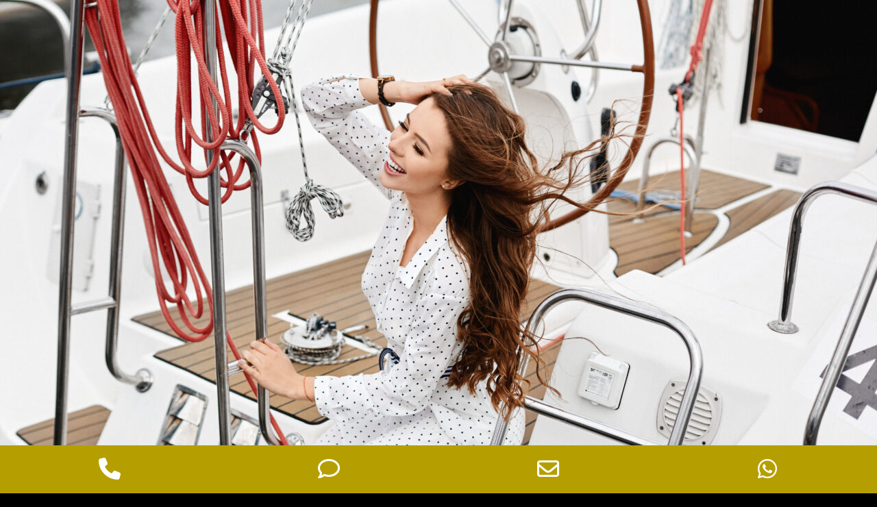

--- FILE ---
content_type: text/html; charset=UTF-8
request_url: https://escapemodelsvip.com/dubai-luxury-escorts-services/
body_size: 29699
content:
<!DOCTYPE html>
<html lang="en-US" prefix="og: https://ogp.me/ns#">
<head>
	<meta charset="UTF-8" />
<meta http-equiv="X-UA-Compatible" content="IE=edge">
	<link rel="pingback" href="https://escapemodelsvip.com/xmlrpc.php" />

	<script type="text/javascript">
		document.documentElement.className = 'js';
	</script>
	
	<script data-cfasync="false" data-no-defer="1" data-no-minify="1" data-no-optimize="1">var ewww_webp_supported=!1;function check_webp_feature(A,e){var w;e=void 0!==e?e:function(){},ewww_webp_supported?e(ewww_webp_supported):((w=new Image).onload=function(){ewww_webp_supported=0<w.width&&0<w.height,e&&e(ewww_webp_supported)},w.onerror=function(){e&&e(!1)},w.src="data:image/webp;base64,"+{alpha:"UklGRkoAAABXRUJQVlA4WAoAAAAQAAAAAAAAAAAAQUxQSAwAAAARBxAR/Q9ERP8DAABWUDggGAAAABQBAJ0BKgEAAQAAAP4AAA3AAP7mtQAAAA=="}[A])}check_webp_feature("alpha");</script><script data-cfasync="false" data-no-defer="1" data-no-minify="1" data-no-optimize="1">var Arrive=function(c,w){"use strict";if(c.MutationObserver&&"undefined"!=typeof HTMLElement){var r,a=0,u=(r=HTMLElement.prototype.matches||HTMLElement.prototype.webkitMatchesSelector||HTMLElement.prototype.mozMatchesSelector||HTMLElement.prototype.msMatchesSelector,{matchesSelector:function(e,t){return e instanceof HTMLElement&&r.call(e,t)},addMethod:function(e,t,r){var a=e[t];e[t]=function(){return r.length==arguments.length?r.apply(this,arguments):"function"==typeof a?a.apply(this,arguments):void 0}},callCallbacks:function(e,t){t&&t.options.onceOnly&&1==t.firedElems.length&&(e=[e[0]]);for(var r,a=0;r=e[a];a++)r&&r.callback&&r.callback.call(r.elem,r.elem);t&&t.options.onceOnly&&1==t.firedElems.length&&t.me.unbindEventWithSelectorAndCallback.call(t.target,t.selector,t.callback)},checkChildNodesRecursively:function(e,t,r,a){for(var i,n=0;i=e[n];n++)r(i,t,a)&&a.push({callback:t.callback,elem:i}),0<i.childNodes.length&&u.checkChildNodesRecursively(i.childNodes,t,r,a)},mergeArrays:function(e,t){var r,a={};for(r in e)e.hasOwnProperty(r)&&(a[r]=e[r]);for(r in t)t.hasOwnProperty(r)&&(a[r]=t[r]);return a},toElementsArray:function(e){return e=void 0!==e&&("number"!=typeof e.length||e===c)?[e]:e}}),e=(l.prototype.addEvent=function(e,t,r,a){a={target:e,selector:t,options:r,callback:a,firedElems:[]};return this._beforeAdding&&this._beforeAdding(a),this._eventsBucket.push(a),a},l.prototype.removeEvent=function(e){for(var t,r=this._eventsBucket.length-1;t=this._eventsBucket[r];r--)e(t)&&(this._beforeRemoving&&this._beforeRemoving(t),(t=this._eventsBucket.splice(r,1))&&t.length&&(t[0].callback=null))},l.prototype.beforeAdding=function(e){this._beforeAdding=e},l.prototype.beforeRemoving=function(e){this._beforeRemoving=e},l),t=function(i,n){var o=new e,l=this,s={fireOnAttributesModification:!1};return o.beforeAdding(function(t){var e=t.target;e!==c.document&&e!==c||(e=document.getElementsByTagName("html")[0]);var r=new MutationObserver(function(e){n.call(this,e,t)}),a=i(t.options);r.observe(e,a),t.observer=r,t.me=l}),o.beforeRemoving(function(e){e.observer.disconnect()}),this.bindEvent=function(e,t,r){t=u.mergeArrays(s,t);for(var a=u.toElementsArray(this),i=0;i<a.length;i++)o.addEvent(a[i],e,t,r)},this.unbindEvent=function(){var r=u.toElementsArray(this);o.removeEvent(function(e){for(var t=0;t<r.length;t++)if(this===w||e.target===r[t])return!0;return!1})},this.unbindEventWithSelectorOrCallback=function(r){var a=u.toElementsArray(this),i=r,e="function"==typeof r?function(e){for(var t=0;t<a.length;t++)if((this===w||e.target===a[t])&&e.callback===i)return!0;return!1}:function(e){for(var t=0;t<a.length;t++)if((this===w||e.target===a[t])&&e.selector===r)return!0;return!1};o.removeEvent(e)},this.unbindEventWithSelectorAndCallback=function(r,a){var i=u.toElementsArray(this);o.removeEvent(function(e){for(var t=0;t<i.length;t++)if((this===w||e.target===i[t])&&e.selector===r&&e.callback===a)return!0;return!1})},this},i=new function(){var s={fireOnAttributesModification:!1,onceOnly:!1,existing:!1};function n(e,t,r){return!(!u.matchesSelector(e,t.selector)||(e._id===w&&(e._id=a++),-1!=t.firedElems.indexOf(e._id)))&&(t.firedElems.push(e._id),!0)}var c=(i=new t(function(e){var t={attributes:!1,childList:!0,subtree:!0};return e.fireOnAttributesModification&&(t.attributes=!0),t},function(e,i){e.forEach(function(e){var t=e.addedNodes,r=e.target,a=[];null!==t&&0<t.length?u.checkChildNodesRecursively(t,i,n,a):"attributes"===e.type&&n(r,i)&&a.push({callback:i.callback,elem:r}),u.callCallbacks(a,i)})})).bindEvent;return i.bindEvent=function(e,t,r){t=void 0===r?(r=t,s):u.mergeArrays(s,t);var a=u.toElementsArray(this);if(t.existing){for(var i=[],n=0;n<a.length;n++)for(var o=a[n].querySelectorAll(e),l=0;l<o.length;l++)i.push({callback:r,elem:o[l]});if(t.onceOnly&&i.length)return r.call(i[0].elem,i[0].elem);setTimeout(u.callCallbacks,1,i)}c.call(this,e,t,r)},i},o=new function(){var a={};function i(e,t){return u.matchesSelector(e,t.selector)}var n=(o=new t(function(){return{childList:!0,subtree:!0}},function(e,r){e.forEach(function(e){var t=e.removedNodes,e=[];null!==t&&0<t.length&&u.checkChildNodesRecursively(t,r,i,e),u.callCallbacks(e,r)})})).bindEvent;return o.bindEvent=function(e,t,r){t=void 0===r?(r=t,a):u.mergeArrays(a,t),n.call(this,e,t,r)},o};d(HTMLElement.prototype),d(NodeList.prototype),d(HTMLCollection.prototype),d(HTMLDocument.prototype),d(Window.prototype);var n={};return s(i,n,"unbindAllArrive"),s(o,n,"unbindAllLeave"),n}function l(){this._eventsBucket=[],this._beforeAdding=null,this._beforeRemoving=null}function s(e,t,r){u.addMethod(t,r,e.unbindEvent),u.addMethod(t,r,e.unbindEventWithSelectorOrCallback),u.addMethod(t,r,e.unbindEventWithSelectorAndCallback)}function d(e){e.arrive=i.bindEvent,s(i,e,"unbindArrive"),e.leave=o.bindEvent,s(o,e,"unbindLeave")}}(window,void 0),ewww_webp_supported=!1;function check_webp_feature(e,t){var r;ewww_webp_supported?t(ewww_webp_supported):((r=new Image).onload=function(){ewww_webp_supported=0<r.width&&0<r.height,t(ewww_webp_supported)},r.onerror=function(){t(!1)},r.src="data:image/webp;base64,"+{alpha:"UklGRkoAAABXRUJQVlA4WAoAAAAQAAAAAAAAAAAAQUxQSAwAAAARBxAR/Q9ERP8DAABWUDggGAAAABQBAJ0BKgEAAQAAAP4AAA3AAP7mtQAAAA==",animation:"UklGRlIAAABXRUJQVlA4WAoAAAASAAAAAAAAAAAAQU5JTQYAAAD/////AABBTk1GJgAAAAAAAAAAAAAAAAAAAGQAAABWUDhMDQAAAC8AAAAQBxAREYiI/gcA"}[e])}function ewwwLoadImages(e){if(e){for(var t=document.querySelectorAll(".batch-image img, .image-wrapper a, .ngg-pro-masonry-item a, .ngg-galleria-offscreen-seo-wrapper a"),r=0,a=t.length;r<a;r++)ewwwAttr(t[r],"data-src",t[r].getAttribute("data-webp")),ewwwAttr(t[r],"data-thumbnail",t[r].getAttribute("data-webp-thumbnail"));for(var i=document.querySelectorAll("div.woocommerce-product-gallery__image"),r=0,a=i.length;r<a;r++)ewwwAttr(i[r],"data-thumb",i[r].getAttribute("data-webp-thumb"))}for(var n=document.querySelectorAll("video"),r=0,a=n.length;r<a;r++)ewwwAttr(n[r],"poster",e?n[r].getAttribute("data-poster-webp"):n[r].getAttribute("data-poster-image"));for(var o,l=document.querySelectorAll("img.ewww_webp_lazy_load"),r=0,a=l.length;r<a;r++)e&&(ewwwAttr(l[r],"data-lazy-srcset",l[r].getAttribute("data-lazy-srcset-webp")),ewwwAttr(l[r],"data-srcset",l[r].getAttribute("data-srcset-webp")),ewwwAttr(l[r],"data-lazy-src",l[r].getAttribute("data-lazy-src-webp")),ewwwAttr(l[r],"data-src",l[r].getAttribute("data-src-webp")),ewwwAttr(l[r],"data-orig-file",l[r].getAttribute("data-webp-orig-file")),ewwwAttr(l[r],"data-medium-file",l[r].getAttribute("data-webp-medium-file")),ewwwAttr(l[r],"data-large-file",l[r].getAttribute("data-webp-large-file")),null!=(o=l[r].getAttribute("srcset"))&&!1!==o&&o.includes("R0lGOD")&&ewwwAttr(l[r],"src",l[r].getAttribute("data-lazy-src-webp"))),l[r].className=l[r].className.replace(/\bewww_webp_lazy_load\b/,"");for(var s=document.querySelectorAll(".ewww_webp"),r=0,a=s.length;r<a;r++)e?(ewwwAttr(s[r],"srcset",s[r].getAttribute("data-srcset-webp")),ewwwAttr(s[r],"src",s[r].getAttribute("data-src-webp")),ewwwAttr(s[r],"data-orig-file",s[r].getAttribute("data-webp-orig-file")),ewwwAttr(s[r],"data-medium-file",s[r].getAttribute("data-webp-medium-file")),ewwwAttr(s[r],"data-large-file",s[r].getAttribute("data-webp-large-file")),ewwwAttr(s[r],"data-large_image",s[r].getAttribute("data-webp-large_image")),ewwwAttr(s[r],"data-src",s[r].getAttribute("data-webp-src"))):(ewwwAttr(s[r],"srcset",s[r].getAttribute("data-srcset-img")),ewwwAttr(s[r],"src",s[r].getAttribute("data-src-img"))),s[r].className=s[r].className.replace(/\bewww_webp\b/,"ewww_webp_loaded");window.jQuery&&jQuery.fn.isotope&&jQuery.fn.imagesLoaded&&(jQuery(".fusion-posts-container-infinite").imagesLoaded(function(){jQuery(".fusion-posts-container-infinite").hasClass("isotope")&&jQuery(".fusion-posts-container-infinite").isotope()}),jQuery(".fusion-portfolio:not(.fusion-recent-works) .fusion-portfolio-wrapper").imagesLoaded(function(){jQuery(".fusion-portfolio:not(.fusion-recent-works) .fusion-portfolio-wrapper").isotope()}))}function ewwwWebPInit(e){ewwwLoadImages(e),ewwwNggLoadGalleries(e),document.arrive(".ewww_webp",function(){ewwwLoadImages(e)}),document.arrive(".ewww_webp_lazy_load",function(){ewwwLoadImages(e)}),document.arrive("videos",function(){ewwwLoadImages(e)}),"loading"==document.readyState?document.addEventListener("DOMContentLoaded",ewwwJSONParserInit):("undefined"!=typeof galleries&&ewwwNggParseGalleries(e),ewwwWooParseVariations(e))}function ewwwAttr(e,t,r){null!=r&&!1!==r&&e.setAttribute(t,r)}function ewwwJSONParserInit(){"undefined"!=typeof galleries&&check_webp_feature("alpha",ewwwNggParseGalleries),check_webp_feature("alpha",ewwwWooParseVariations)}function ewwwWooParseVariations(e){if(e)for(var t=document.querySelectorAll("form.variations_form"),r=0,a=t.length;r<a;r++){var i=t[r].getAttribute("data-product_variations"),n=!1;try{for(var o in i=JSON.parse(i))void 0!==i[o]&&void 0!==i[o].image&&(void 0!==i[o].image.src_webp&&(i[o].image.src=i[o].image.src_webp,n=!0),void 0!==i[o].image.srcset_webp&&(i[o].image.srcset=i[o].image.srcset_webp,n=!0),void 0!==i[o].image.full_src_webp&&(i[o].image.full_src=i[o].image.full_src_webp,n=!0),void 0!==i[o].image.gallery_thumbnail_src_webp&&(i[o].image.gallery_thumbnail_src=i[o].image.gallery_thumbnail_src_webp,n=!0),void 0!==i[o].image.thumb_src_webp&&(i[o].image.thumb_src=i[o].image.thumb_src_webp,n=!0));n&&ewwwAttr(t[r],"data-product_variations",JSON.stringify(i))}catch(e){}}}function ewwwNggParseGalleries(e){if(e)for(var t in galleries){var r=galleries[t];galleries[t].images_list=ewwwNggParseImageList(r.images_list)}}function ewwwNggLoadGalleries(e){e&&document.addEventListener("ngg.galleria.themeadded",function(e,t){window.ngg_galleria._create_backup=window.ngg_galleria.create,window.ngg_galleria.create=function(e,t){var r=$(e).data("id");return galleries["gallery_"+r].images_list=ewwwNggParseImageList(galleries["gallery_"+r].images_list),window.ngg_galleria._create_backup(e,t)}})}function ewwwNggParseImageList(e){for(var t in e){var r=e[t];if(void 0!==r["image-webp"]&&(e[t].image=r["image-webp"],delete e[t]["image-webp"]),void 0!==r["thumb-webp"]&&(e[t].thumb=r["thumb-webp"],delete e[t]["thumb-webp"]),void 0!==r.full_image_webp&&(e[t].full_image=r.full_image_webp,delete e[t].full_image_webp),void 0!==r.srcsets)for(var a in r.srcsets)nggSrcset=r.srcsets[a],void 0!==r.srcsets[a+"-webp"]&&(e[t].srcsets[a]=r.srcsets[a+"-webp"],delete e[t].srcsets[a+"-webp"]);if(void 0!==r.full_srcsets)for(var i in r.full_srcsets)nggFSrcset=r.full_srcsets[i],void 0!==r.full_srcsets[i+"-webp"]&&(e[t].full_srcsets[i]=r.full_srcsets[i+"-webp"],delete e[t].full_srcsets[i+"-webp"])}return e}check_webp_feature("alpha",ewwwWebPInit);</script><link rel="preconnect" href="https://fonts.gstatic.com" crossorigin /><style id="et-builder-googlefonts-cached-inline">/* Original: https://fonts.googleapis.com/css?family=Montserrat:100,200,300,regular,500,600,700,800,900,100italic,200italic,300italic,italic,500italic,600italic,700italic,800italic,900italic&#038;subset=cyrillic,cyrillic-ext,latin,latin-ext,vietnamese&#038;display=swap *//* User Agent: Mozilla/5.0 (Unknown; Linux x86_64) AppleWebKit/538.1 (KHTML, like Gecko) Safari/538.1 Daum/4.1 */@font-face {font-family: 'Montserrat';font-style: italic;font-weight: 100;font-display: swap;src: url(https://fonts.gstatic.com/s/montserrat/v31/JTUFjIg1_i6t8kCHKm459Wx7xQYXK0vOoz6jq6R8aX8.ttf) format('truetype');}@font-face {font-family: 'Montserrat';font-style: italic;font-weight: 200;font-display: swap;src: url(https://fonts.gstatic.com/s/montserrat/v31/JTUFjIg1_i6t8kCHKm459Wx7xQYXK0vOoz6jqyR9aX8.ttf) format('truetype');}@font-face {font-family: 'Montserrat';font-style: italic;font-weight: 300;font-display: swap;src: url(https://fonts.gstatic.com/s/montserrat/v31/JTUFjIg1_i6t8kCHKm459Wx7xQYXK0vOoz6jq_p9aX8.ttf) format('truetype');}@font-face {font-family: 'Montserrat';font-style: italic;font-weight: 400;font-display: swap;src: url(https://fonts.gstatic.com/s/montserrat/v31/JTUFjIg1_i6t8kCHKm459Wx7xQYXK0vOoz6jq6R9aX8.ttf) format('truetype');}@font-face {font-family: 'Montserrat';font-style: italic;font-weight: 500;font-display: swap;src: url(https://fonts.gstatic.com/s/montserrat/v31/JTUFjIg1_i6t8kCHKm459Wx7xQYXK0vOoz6jq5Z9aX8.ttf) format('truetype');}@font-face {font-family: 'Montserrat';font-style: italic;font-weight: 600;font-display: swap;src: url(https://fonts.gstatic.com/s/montserrat/v31/JTUFjIg1_i6t8kCHKm459Wx7xQYXK0vOoz6jq3p6aX8.ttf) format('truetype');}@font-face {font-family: 'Montserrat';font-style: italic;font-weight: 700;font-display: swap;src: url(https://fonts.gstatic.com/s/montserrat/v31/JTUFjIg1_i6t8kCHKm459Wx7xQYXK0vOoz6jq0N6aX8.ttf) format('truetype');}@font-face {font-family: 'Montserrat';font-style: italic;font-weight: 800;font-display: swap;src: url(https://fonts.gstatic.com/s/montserrat/v31/JTUFjIg1_i6t8kCHKm459Wx7xQYXK0vOoz6jqyR6aX8.ttf) format('truetype');}@font-face {font-family: 'Montserrat';font-style: italic;font-weight: 900;font-display: swap;src: url(https://fonts.gstatic.com/s/montserrat/v31/JTUFjIg1_i6t8kCHKm459Wx7xQYXK0vOoz6jqw16aX8.ttf) format('truetype');}@font-face {font-family: 'Montserrat';font-style: normal;font-weight: 100;font-display: swap;src: url(https://fonts.gstatic.com/s/montserrat/v31/JTUHjIg1_i6t8kCHKm4532VJOt5-QNFgpCtr6Uw-.ttf) format('truetype');}@font-face {font-family: 'Montserrat';font-style: normal;font-weight: 200;font-display: swap;src: url(https://fonts.gstatic.com/s/montserrat/v31/JTUHjIg1_i6t8kCHKm4532VJOt5-QNFgpCvr6Ew-.ttf) format('truetype');}@font-face {font-family: 'Montserrat';font-style: normal;font-weight: 300;font-display: swap;src: url(https://fonts.gstatic.com/s/montserrat/v31/JTUHjIg1_i6t8kCHKm4532VJOt5-QNFgpCs16Ew-.ttf) format('truetype');}@font-face {font-family: 'Montserrat';font-style: normal;font-weight: 400;font-display: swap;src: url(https://fonts.gstatic.com/s/montserrat/v31/JTUHjIg1_i6t8kCHKm4532VJOt5-QNFgpCtr6Ew-.ttf) format('truetype');}@font-face {font-family: 'Montserrat';font-style: normal;font-weight: 500;font-display: swap;src: url(https://fonts.gstatic.com/s/montserrat/v31/JTUHjIg1_i6t8kCHKm4532VJOt5-QNFgpCtZ6Ew-.ttf) format('truetype');}@font-face {font-family: 'Montserrat';font-style: normal;font-weight: 600;font-display: swap;src: url(https://fonts.gstatic.com/s/montserrat/v31/JTUHjIg1_i6t8kCHKm4532VJOt5-QNFgpCu170w-.ttf) format('truetype');}@font-face {font-family: 'Montserrat';font-style: normal;font-weight: 700;font-display: swap;src: url(https://fonts.gstatic.com/s/montserrat/v31/JTUHjIg1_i6t8kCHKm4532VJOt5-QNFgpCuM70w-.ttf) format('truetype');}@font-face {font-family: 'Montserrat';font-style: normal;font-weight: 800;font-display: swap;src: url(https://fonts.gstatic.com/s/montserrat/v31/JTUHjIg1_i6t8kCHKm4532VJOt5-QNFgpCvr70w-.ttf) format('truetype');}@font-face {font-family: 'Montserrat';font-style: normal;font-weight: 900;font-display: swap;src: url(https://fonts.gstatic.com/s/montserrat/v31/JTUHjIg1_i6t8kCHKm4532VJOt5-QNFgpCvC70w-.ttf) format('truetype');}/* User Agent: Mozilla/5.0 (Windows NT 6.1; WOW64; rv:27.0) Gecko/20100101 Firefox/27.0 */@font-face {font-family: 'Montserrat';font-style: italic;font-weight: 100;font-display: swap;src: url(https://fonts.gstatic.com/l/font?kit=JTUFjIg1_i6t8kCHKm459Wx7xQYXK0vOoz6jq6R8aXw&skey=2d3c1187d5eede0f&v=v31) format('woff');}@font-face {font-family: 'Montserrat';font-style: italic;font-weight: 200;font-display: swap;src: url(https://fonts.gstatic.com/l/font?kit=JTUFjIg1_i6t8kCHKm459Wx7xQYXK0vOoz6jqyR9aXw&skey=2d3c1187d5eede0f&v=v31) format('woff');}@font-face {font-family: 'Montserrat';font-style: italic;font-weight: 300;font-display: swap;src: url(https://fonts.gstatic.com/l/font?kit=JTUFjIg1_i6t8kCHKm459Wx7xQYXK0vOoz6jq_p9aXw&skey=2d3c1187d5eede0f&v=v31) format('woff');}@font-face {font-family: 'Montserrat';font-style: italic;font-weight: 400;font-display: swap;src: url(https://fonts.gstatic.com/l/font?kit=JTUFjIg1_i6t8kCHKm459Wx7xQYXK0vOoz6jq6R9aXw&skey=2d3c1187d5eede0f&v=v31) format('woff');}@font-face {font-family: 'Montserrat';font-style: italic;font-weight: 500;font-display: swap;src: url(https://fonts.gstatic.com/l/font?kit=JTUFjIg1_i6t8kCHKm459Wx7xQYXK0vOoz6jq5Z9aXw&skey=2d3c1187d5eede0f&v=v31) format('woff');}@font-face {font-family: 'Montserrat';font-style: italic;font-weight: 600;font-display: swap;src: url(https://fonts.gstatic.com/l/font?kit=JTUFjIg1_i6t8kCHKm459Wx7xQYXK0vOoz6jq3p6aXw&skey=2d3c1187d5eede0f&v=v31) format('woff');}@font-face {font-family: 'Montserrat';font-style: italic;font-weight: 700;font-display: swap;src: url(https://fonts.gstatic.com/l/font?kit=JTUFjIg1_i6t8kCHKm459Wx7xQYXK0vOoz6jq0N6aXw&skey=2d3c1187d5eede0f&v=v31) format('woff');}@font-face {font-family: 'Montserrat';font-style: italic;font-weight: 800;font-display: swap;src: url(https://fonts.gstatic.com/l/font?kit=JTUFjIg1_i6t8kCHKm459Wx7xQYXK0vOoz6jqyR6aXw&skey=2d3c1187d5eede0f&v=v31) format('woff');}@font-face {font-family: 'Montserrat';font-style: italic;font-weight: 900;font-display: swap;src: url(https://fonts.gstatic.com/l/font?kit=JTUFjIg1_i6t8kCHKm459Wx7xQYXK0vOoz6jqw16aXw&skey=2d3c1187d5eede0f&v=v31) format('woff');}@font-face {font-family: 'Montserrat';font-style: normal;font-weight: 100;font-display: swap;src: url(https://fonts.gstatic.com/l/font?kit=JTUHjIg1_i6t8kCHKm4532VJOt5-QNFgpCtr6Uw9&skey=7bc19f711c0de8f&v=v31) format('woff');}@font-face {font-family: 'Montserrat';font-style: normal;font-weight: 200;font-display: swap;src: url(https://fonts.gstatic.com/l/font?kit=JTUHjIg1_i6t8kCHKm4532VJOt5-QNFgpCvr6Ew9&skey=7bc19f711c0de8f&v=v31) format('woff');}@font-face {font-family: 'Montserrat';font-style: normal;font-weight: 300;font-display: swap;src: url(https://fonts.gstatic.com/l/font?kit=JTUHjIg1_i6t8kCHKm4532VJOt5-QNFgpCs16Ew9&skey=7bc19f711c0de8f&v=v31) format('woff');}@font-face {font-family: 'Montserrat';font-style: normal;font-weight: 400;font-display: swap;src: url(https://fonts.gstatic.com/l/font?kit=JTUHjIg1_i6t8kCHKm4532VJOt5-QNFgpCtr6Ew9&skey=7bc19f711c0de8f&v=v31) format('woff');}@font-face {font-family: 'Montserrat';font-style: normal;font-weight: 500;font-display: swap;src: url(https://fonts.gstatic.com/l/font?kit=JTUHjIg1_i6t8kCHKm4532VJOt5-QNFgpCtZ6Ew9&skey=7bc19f711c0de8f&v=v31) format('woff');}@font-face {font-family: 'Montserrat';font-style: normal;font-weight: 600;font-display: swap;src: url(https://fonts.gstatic.com/l/font?kit=JTUHjIg1_i6t8kCHKm4532VJOt5-QNFgpCu170w9&skey=7bc19f711c0de8f&v=v31) format('woff');}@font-face {font-family: 'Montserrat';font-style: normal;font-weight: 700;font-display: swap;src: url(https://fonts.gstatic.com/l/font?kit=JTUHjIg1_i6t8kCHKm4532VJOt5-QNFgpCuM70w9&skey=7bc19f711c0de8f&v=v31) format('woff');}@font-face {font-family: 'Montserrat';font-style: normal;font-weight: 800;font-display: swap;src: url(https://fonts.gstatic.com/l/font?kit=JTUHjIg1_i6t8kCHKm4532VJOt5-QNFgpCvr70w9&skey=7bc19f711c0de8f&v=v31) format('woff');}@font-face {font-family: 'Montserrat';font-style: normal;font-weight: 900;font-display: swap;src: url(https://fonts.gstatic.com/l/font?kit=JTUHjIg1_i6t8kCHKm4532VJOt5-QNFgpCvC70w9&skey=7bc19f711c0de8f&v=v31) format('woff');}/* User Agent: Mozilla/5.0 (Windows NT 6.3; rv:39.0) Gecko/20100101 Firefox/39.0 */@font-face {font-family: 'Montserrat';font-style: italic;font-weight: 100;font-display: swap;src: url(https://fonts.gstatic.com/s/montserrat/v31/JTUFjIg1_i6t8kCHKm459Wx7xQYXK0vOoz6jq6R8aXo.woff2) format('woff2');}@font-face {font-family: 'Montserrat';font-style: italic;font-weight: 200;font-display: swap;src: url(https://fonts.gstatic.com/s/montserrat/v31/JTUFjIg1_i6t8kCHKm459Wx7xQYXK0vOoz6jqyR9aXo.woff2) format('woff2');}@font-face {font-family: 'Montserrat';font-style: italic;font-weight: 300;font-display: swap;src: url(https://fonts.gstatic.com/s/montserrat/v31/JTUFjIg1_i6t8kCHKm459Wx7xQYXK0vOoz6jq_p9aXo.woff2) format('woff2');}@font-face {font-family: 'Montserrat';font-style: italic;font-weight: 400;font-display: swap;src: url(https://fonts.gstatic.com/s/montserrat/v31/JTUFjIg1_i6t8kCHKm459Wx7xQYXK0vOoz6jq6R9aXo.woff2) format('woff2');}@font-face {font-family: 'Montserrat';font-style: italic;font-weight: 500;font-display: swap;src: url(https://fonts.gstatic.com/s/montserrat/v31/JTUFjIg1_i6t8kCHKm459Wx7xQYXK0vOoz6jq5Z9aXo.woff2) format('woff2');}@font-face {font-family: 'Montserrat';font-style: italic;font-weight: 600;font-display: swap;src: url(https://fonts.gstatic.com/s/montserrat/v31/JTUFjIg1_i6t8kCHKm459Wx7xQYXK0vOoz6jq3p6aXo.woff2) format('woff2');}@font-face {font-family: 'Montserrat';font-style: italic;font-weight: 700;font-display: swap;src: url(https://fonts.gstatic.com/s/montserrat/v31/JTUFjIg1_i6t8kCHKm459Wx7xQYXK0vOoz6jq0N6aXo.woff2) format('woff2');}@font-face {font-family: 'Montserrat';font-style: italic;font-weight: 800;font-display: swap;src: url(https://fonts.gstatic.com/s/montserrat/v31/JTUFjIg1_i6t8kCHKm459Wx7xQYXK0vOoz6jqyR6aXo.woff2) format('woff2');}@font-face {font-family: 'Montserrat';font-style: italic;font-weight: 900;font-display: swap;src: url(https://fonts.gstatic.com/s/montserrat/v31/JTUFjIg1_i6t8kCHKm459Wx7xQYXK0vOoz6jqw16aXo.woff2) format('woff2');}@font-face {font-family: 'Montserrat';font-style: normal;font-weight: 100;font-display: swap;src: url(https://fonts.gstatic.com/s/montserrat/v31/JTUHjIg1_i6t8kCHKm4532VJOt5-QNFgpCtr6Uw7.woff2) format('woff2');}@font-face {font-family: 'Montserrat';font-style: normal;font-weight: 200;font-display: swap;src: url(https://fonts.gstatic.com/s/montserrat/v31/JTUHjIg1_i6t8kCHKm4532VJOt5-QNFgpCvr6Ew7.woff2) format('woff2');}@font-face {font-family: 'Montserrat';font-style: normal;font-weight: 300;font-display: swap;src: url(https://fonts.gstatic.com/s/montserrat/v31/JTUHjIg1_i6t8kCHKm4532VJOt5-QNFgpCs16Ew7.woff2) format('woff2');}@font-face {font-family: 'Montserrat';font-style: normal;font-weight: 400;font-display: swap;src: url(https://fonts.gstatic.com/s/montserrat/v31/JTUHjIg1_i6t8kCHKm4532VJOt5-QNFgpCtr6Ew7.woff2) format('woff2');}@font-face {font-family: 'Montserrat';font-style: normal;font-weight: 500;font-display: swap;src: url(https://fonts.gstatic.com/s/montserrat/v31/JTUHjIg1_i6t8kCHKm4532VJOt5-QNFgpCtZ6Ew7.woff2) format('woff2');}@font-face {font-family: 'Montserrat';font-style: normal;font-weight: 600;font-display: swap;src: url(https://fonts.gstatic.com/s/montserrat/v31/JTUHjIg1_i6t8kCHKm4532VJOt5-QNFgpCu170w7.woff2) format('woff2');}@font-face {font-family: 'Montserrat';font-style: normal;font-weight: 700;font-display: swap;src: url(https://fonts.gstatic.com/s/montserrat/v31/JTUHjIg1_i6t8kCHKm4532VJOt5-QNFgpCuM70w7.woff2) format('woff2');}@font-face {font-family: 'Montserrat';font-style: normal;font-weight: 800;font-display: swap;src: url(https://fonts.gstatic.com/s/montserrat/v31/JTUHjIg1_i6t8kCHKm4532VJOt5-QNFgpCvr70w7.woff2) format('woff2');}@font-face {font-family: 'Montserrat';font-style: normal;font-weight: 900;font-display: swap;src: url(https://fonts.gstatic.com/s/montserrat/v31/JTUHjIg1_i6t8kCHKm4532VJOt5-QNFgpCvC70w7.woff2) format('woff2');}</style><script type="text/javascript">
			let jqueryParams=[],jQuery=function(r){return jqueryParams=[...jqueryParams,r],jQuery},$=function(r){return jqueryParams=[...jqueryParams,r],$};window.jQuery=jQuery,window.$=jQuery;let customHeadScripts=!1;jQuery.fn=jQuery.prototype={},$.fn=jQuery.prototype={},jQuery.noConflict=function(r){if(window.jQuery)return jQuery=window.jQuery,$=window.jQuery,customHeadScripts=!0,jQuery.noConflict},jQuery.ready=function(r){jqueryParams=[...jqueryParams,r]},$.ready=function(r){jqueryParams=[...jqueryParams,r]},jQuery.load=function(r){jqueryParams=[...jqueryParams,r]},$.load=function(r){jqueryParams=[...jqueryParams,r]},jQuery.fn.ready=function(r){jqueryParams=[...jqueryParams,r]},$.fn.ready=function(r){jqueryParams=[...jqueryParams,r]};</script>
<!-- Search Engine Optimization by Rank Math - https://rankmath.com/ -->
<title>Dubai Luxury Escorts Services</title>
<meta name="description" content="Dubai Luxury Escorts Services. International Luxury Escorts UAE, High Class High End Luxury Super Model Escorts."/>
<meta name="robots" content="follow, index, max-snippet:-1, max-video-preview:-1, max-image-preview:large"/>
<link rel="canonical" href="https://escapemodelsvip.com/dubai-luxury-escorts-services/" />
<meta property="og:locale" content="en_US" />
<meta property="og:type" content="article" />
<meta property="og:title" content="Dubai Luxury Escorts Services" />
<meta property="og:description" content="Dubai Luxury Escorts Services. International Luxury Escorts UAE, High Class High End Luxury Super Model Escorts." />
<meta property="og:url" content="https://escapemodelsvip.com/dubai-luxury-escorts-services/" />
<meta property="og:site_name" content="Luxury Elite Escape Models VIP" />
<meta property="article:publisher" content="https://www.facebook.com/Luxuryeliteescapemodelsvip" />
<meta property="article:author" content="https://m.facebook.com/luxuryeliteescapemodelvip/" />
<meta property="og:updated_time" content="2024-12-16T00:50:02-05:00" />
<meta property="og:image" content="https://www.escapemodelsvip.com/wp-content/uploads/2022/12/331CBACD-5C5B-47A0-8E60-9B202538DB9E-768x512.jpeg" />
<meta property="og:image:secure_url" content="https://www.escapemodelsvip.com/wp-content/uploads/2022/12/331CBACD-5C5B-47A0-8E60-9B202538DB9E-768x512.jpeg" />
<meta property="og:image:width" content="768" />
<meta property="og:image:height" content="512" />
<meta property="og:image:alt" content="Dubai High Class Escorts, High Class Escorts Dubai, Dubai Escorts, Escorts Dubai, Escorts in Dubai, Dubai High End Escorts, Dubai High Profile Escorts Agency, Dubai High Profile Escorts Services, Escort Service Dubai, Escort Agency Dubai, International Escorts Dubai, International Escorts Agency Dubai, Super Model Escorts Agency Dubai, Super Model Escorts Dubai, Dubai High Profile Escorts, High Profile Escorts Dubai, Dubai Escorts, Escorts Dubai, Celebrity Escorts Agency Dubai, Celebrity Escorts Dubai, Dubai Escort, High Profile Escort Dubai, UAE High Profile Escorts Agency, UAE High Profile Escorts, UAE High Profile Escort Services, Dubai High Profile Escorts Services, UAE High Profile Escort, Dubai Travel Escorts, Travel Escorts Dubai, Dubai International Escorts, International Dubai Escorts Dubai, Dubai Travel Escorts Agency, Travel Escort Agency Services Dubai, Dubai Travel Companions, Dubai Travel Companions Agency, Super Model Escorts Dubai, Dubai Super Model Escorts, Dubai Super Model Escort, VIP Super Model Escorts Dubai, Super Model Escorts Services Dubai, Dubai Super Model Escorts Services, Super Model Escort Dubai, Dubai Super Model Escort, Dubai Super Model Escorts Agency, Super Model Escorts Agency Dubai, International Super Model Escorts Dubai, Dubai International Super Model Escorts, International Super Model Escort Dubai, Dubai International Super Model Escort, Dubai International Super Model Escorts Services, International Dubai Super Model Escorts Services, Dubai International Super Model Escorts Agency, International Super Model Escorts Agency Dubai, Millionaire Escorts Dubai, Billionaire Escorts Dubai, Millionaire Escort Agency Dubai, Millionaire Escort Services Dubai, Billionaire Escorts Agency Dubai, Billionaire Dating Dubai, Millionaire Dating Dubai, Billionaire Escorts Services Dubai, Dubai Luxury Companions, Dubai Luxury Companions Agency. Dubai International Companions, Dubai International Companions Agency, Dubai High Class Escorts, High Class Escorts Dubai, Dubai Escorts, Escorts Dubai, Escorts in Dubai, Luxury Escorts Dubai, Luxury Dating Dubai, Luxury Escorts Agency Dubai, Dubai High Class Escorts Agency, High End Escorts in Dubai, High End Escorts Dubai, Top Escorts Dubai, Top Escorts Agency Dubai, Best Escorts Dubai, Best Escorts Agency Dubai, Escort Services Dubai, Escort Services Dubai, UAE Escorts, Elite Escorts Dubai, Elite Escorts Agency Dubai, Hotel Escorts Dubai, Russian Escorts Dubai, Blonde Escorts Dubai, Brunette Escorts Dubai, Arab Escorts Dubai, English Escorts Dubai, American Escorts Dubai, Female Escorts Dubai, Escort Agency Dubai, Mature Escorts Dubai, Outcall Escorts Dubai, British Escorts Dubai, Super Model Escorts Dubai, Super Model Escort Agency Dubai, VIP Escorts Dubai, Millionaires Dubai, Millionaire Escorts Dubai, Billionaire Escorts Dubai, International Escorts Agency Dubai, International Escorts Dubai, Luxury Companions Dubai, Luxury Travel Companions Dubai, VIP Escorts Agency Dubai, Escorts near me Dubai, Escorts in Dubai, Local Escorts Dubai, All Escorts Dubai, Busty Escorts Dubai, Tall Escorts Dubai, Super Model Escorts Dubai, Super Model Escort Dubai Agency, High End Escorts Agency Dubai, Dubai International Escorts, Dubai UAE Escorts Agency, UAE Escorts Agency, UAE Escorts, Dubai High End Escorts, Dubai High Profile Escorts Agency, Dubai High Profile Escorts, Escorts Dubai, Dubai Escorts , Escorts Agency Dubai, Dubai Escorts Agency l, Dubai High Class Escorts, High Class Escorts Dubai, Dubai Escorts, Escorts Dubai, Escorts in Dubai, Luxury Escorts Dubai, Luxury Dating Dubai, Luxury Escorts Agency Dubai, Dubai High Class Escorts Agency, High End Escorts in Dubai, High End Escorts Dubai, Top Escorts Dubai, Top Escorts Agency Dubai, Best Escorts Dubai, Best Escorts Agency Dubai, Escort Services Dubai, Escort Services Dubai, UAE Escorts, Elite Escorts Dubai, Elite Escorts Agency Dubai, Hotel Escorts Dubai, Russian Escorts Dubai, Blonde Escorts Dubai, Brunette Escorts Dubai, Arab Escorts Dubai, English Escorts Dubai, American Escorts Dubai, Female Escorts Dubai, Escort Agency Dubai, Mature Escorts Dubai, Outcall Escorts Dubai, British Escorts Dubai, Super Model Escorts Dubai, Super Model Escort Agency Dubai, VIP Escorts Dubai, Millionaires Dubai, Millionaire Escorts Dubai, Billionaire Escorts Dubai, International Escorts Agency Dubai, International Escorts Dubai, Luxury Companions Dubai, Luxury Travel Companions Dubai, VIP Escorts Agency Dubai, Escorts near me Dubai, Escorts in Dubai, Local Escorts Dubai, All Escorts Dubai, Busty Escorts Dubai, Tall Escorts Dubai, Super Model Escorts Dubai, Super Model Escort Dubai Luxury Escorts Dubai, Luxury Dating Dubai, Luxury Escorts Agency Dubai, Dubai High Class Escorts Agency, High End Escorts in Dubai, High End Escorts Dubai, Top Escorts Dubai, Top Escorts Agency Dubai, Best Escorts Dubai, Best Escorts Agency Dubai, Escort Services Dubai, Escort Services Dubai, UAE Escorts, Elite Escorts Dubai, Elite Escorts Agency Dubai, Hotel Escorts Dubai, Russian Escorts Dubai, Blonde Escorts Dubai, Brunette Escorts Dubai, Arab Escorts Dubai, English Escorts Dubai, American Escorts Dubai, Female Escorts Dubai, Escort Agency Dubai, Mature Escorts Dubai, Outcall Escorts Dubai, British Escorts Dubai, Super Model Escorts Dubai, Super Model Escort Agency Dubai, VIP Escorts Dubai, Millionaires Dubai, Millionaire Escorts Dubai, Billionaire Escorts Dubai, International Escorts Agency Dubai, International Escorts Dubai, Luxury Companions Dubai, Luxury Travel Companions Dubai, VIP Escorts Agency Dubai, Escorts near me Dubai, Escorts in Dubai, Local Escorts Dubai, All Escorts Dubai, Busty Escorts Dubai, Tall Escorts Dubai, Super Model Escorts Dubai, Super Model Escort Dubai Luxury International Escorts Dubai, Dubai Escorts Service, Dubai Escorts Services, Escorts Services Dubai, Dubai Escorts, Escorts Dubai, Dubai Escorts Agency, Escorts Agency Dubai, UAE Escorts, Escorts UAE, Escorts Agency UAE, UAE Escorts Agency, UAE Escorts Services, Escorts Services UAE, Dubai Travel Escorts, Travel Escorts Dubai, Dubai International Escorts, International Dubai Escorts Dubai, Dubai Travel Escorts Agency, Travel Escort Agency Services Dubai, Dubai Travel Companions, Dubai Travel Companions Agency, Super Model Escorts Dubai, Dubai Super Model Escorts, Dubai Super Model Escort, VIP Super Model Escorts Dubai, Super Model Escorts Services Dubai, Dubai Super Model Escorts Services, Super Model Escort Dubai, Dubai Super Model Escort, Dubai Super Model Escorts Agency, Super Model Escorts Agency Dubai, International Super Model Escorts Dubai, Dubai International Super Model Escorts, International Super Model Escort Dubai, Dubai International Super Model Escort, Dubai International Super Model Escorts Services, International Dubai Super Model Escorts Services, Dubai International Super Model Escorts Agency, International Super Model Escorts Agency Dubai, Millionaire Escorts Dubai, Billionaire Escorts Dubai, Millionaire Escort Agency Dubai, Millionaire Escort Services Dubai, Billionaire Escorts Agency Dubai, Billionaire Dating Dubai, Millionaire Dating Dubai, Billionaire Escorts Services Dubai, Dubai Luxury Companions, Dubai Luxury Companions Agency. Dubai International Companions, Dubai International Companions Agency, Dubai High Class Escorts, High Class Escorts Dubai, Dubai Escorts, Escorts Dubai, Escorts in Dubai, Luxury Escorts Dubai, Luxury Dating Dubai, Luxury Escorts Agency Dubai, Dubai High Class Escorts Agency, High End Escorts in Dubai, High End Escorts Dubai, Top Escorts Dubai, Top Escorts Agency Dubai, Best Escorts Dubai, Best Escorts Agency Dubai, Escort Services Dubai, Escort Services Dubai, UAE Escorts, Elite Escorts Dubai, Elite Escorts Agency Dubai, Hotel Escorts Dubai, Russian Escorts Dubai, Blonde Escorts Dubai, Brunette Escorts Dubai, Arab Escorts Dubai, English Escorts Dubai, American Escorts Dubai, Female Escorts Dubai, Escort Agency Dubai, Mature Escorts Dubai, Outcall Escorts Dubai, British Escorts Dubai, Super Model Escorts Dubai, Super Model Escort Agency Dubai, VIP Escorts Dubai, Millionaires Dubai, Millionaire Escorts Dubai, Billionaire Escorts Dubai, International Escorts Agency Dubai, International Escorts Dubai, Luxury Companions Dubai, Luxury Travel Companions Dubai, VIP Escorts Agency Dubai, Escorts near me Dubai, Escorts in Dubai, Local Escorts Dubai, All Escorts Dubai, Busty Escorts Dubai, Tall Escorts Dubai, Super Model Escorts Dubai, Super Model Escort Dubai , Dubai International Luxury Escorts Agency Services, Dubai International Luxury Escorts, Dubai Luxury Companions, Dubai Luxury Companions Agency. Dubai International Companions, Dubai International Companions Agency, Dubai High Class Escorts, High Class Escorts Dubai, Dubai Escorts, Escorts Dubai, Escorts in Dubai, Luxury Escorts Dubai, Luxury Dating Dubai, Luxury Escorts Agency Dubai, Dubai High Class Escorts Agency, High End Escorts in Dubai, High End Escorts Dubai, Top Escorts Dubai, Top Escorts Agency Dubai, Best Escorts Dubai, Best Escorts Agency Dubai, Escort Services Dubai, Escort Services Dubai, UAE Escorts, Elite Escorts Dubai, Elite Escorts Agency Dubai, Hotel Escorts Dubai, Russian Escorts Dubai, Blonde Escorts Dubai, Brunette Escorts Dubai, Arab Escorts Dubai, English Escorts Dubai, American Escorts Dubai, Female Escorts Dubai, Escort Agency Dubai, Mature Escorts Dubai, Outcall Escorts Dubai, British Escorts Dubai, Super Model Escorts Dubai, Super Model Escort Agency Dubai, VIP Escorts Dubai, Millionaires Dubai, Millionaire Escorts Dubai, Billionaire Escorts Dubai, International Escorts Agency Dubai, International Escorts Dubai, Luxury Companions Dubai, Luxury Travel Companions Dubai, VIP Escorts Agency Dubai, Escorts near me Dubai, Escorts in Dubai, Local Escorts Dubai, All Escorts Dubai, Busty Escorts Dubai, Tall Escorts Dubai, Super Model Escorts Dubai, Super Model Escort Dubai , Dubai High Class Escorts, High Class Escorts Dubai, Dubai Escorts, Escorts Dubai, Escorts in Dubai, Dubai High End Escorts, Dubai High Profile Escorts Agency, Dubai High Profile Escorts Services, Escort Service Dubai, Escort Agency Dubai, International Escorts Dubai, International Escorts Agency Dubai, Super Model Escorts Agency Dubai, Super Model Escorts Dubai, Dubai High Profile Escorts, High Profile Escorts Dubai, Dubai Escorts, Escorts Dubai, Celebrity Escorts Agency Dubai, Celebrity Escorts Dubai, Dubai Escort, High Profile Escort Dubai, UAE High Profile Escorts Agency, UAE High Profile Escorts, UAE High Profile Escort Services, Dubai High Profile Escorts Services, UAE High Profile Escort, Dubai Travel Escorts, Travel Escorts Dubai, Dubai International Escorts, International Dubai Escorts Dubai, Dubai Travel Escorts Agency, Travel Escort Agency Services Dubai, Dubai Travel Companions, Dubai Travel Companions Agency, Super Model Escorts Dubai, Dubai Super Model Escorts, Dubai Super Model Escort, VIP Super Model Escorts Dubai, Super Model Escorts Services Dubai, Dubai Super Model Escorts Services, Super Model Escort Dubai, Dubai Super Model Escort, Dubai Super Model Escorts Agency, Super Model Escorts Agency Dubai, International Super Model Escorts Dubai, Dubai International Super Model Escorts, International Super Model Escort Dubai, Dubai International Super Model Escort, Dubai International Super Model Escorts Services, International Dubai Super Model Escorts Services, Dubai International Super Model Escorts Agency, International Super Model Escorts Agency Dubai, Millionaire Escorts Dubai, Billionaire Escorts Dubai, Millionaire Escort Agency Dubai, Millionaire Escort Services Dubai, Billionaire Escorts Agency Dubai, Billionaire Dating Dubai, Millionaire Dating Dubai, Billionaire Escorts Services Dubai, Dubai Luxury Companions, Dubai Luxury Companions Agency. Dubai International Companions, Dubai International Companions Agency, Dubai High Class Escorts, High Class Escorts Dubai, Dubai Escorts, Escorts Dubai, Escorts in Dubai, Luxury Escorts Dubai, Luxury Dating Dubai, Luxury Escorts Agency Dubai, Dubai High Class Escorts Agency, High End Escorts in Dubai, High End Escorts Dubai, Top Escorts Dubai, Top Escorts Agency Dubai, Best Escorts Dubai, Best Escorts Agency Dubai, Escort Services Dubai, Escort Services Dubai, UAE Escorts, Elite Escorts Dubai, Elite Escorts Agency Dubai, Hotel Escorts Dubai, Russian Escorts Dubai, Blonde Escorts Dubai, Brunette Escorts Dubai, Arab Escorts Dubai, English Escorts Dubai, American Escorts Dubai, Female Escorts Dubai, Escort Agency Dubai, Mature Escorts Dubai, Outcall Escorts Dubai, British Escorts Dubai, Super Model Escorts Dubai, Super Model Escort Agency Dubai, VIP Escorts Dubai, Millionaires Dubai, Millionaire Escorts Dubai, Billionaire Escorts Dubai, International Escorts Agency Dubai, International Escorts Dubai, Luxury Companions Dubai, Luxury Travel Companions Dubai, VIP Escorts Agency Dubai, Escorts near me Dubai, Escorts in Dubai, Local Escorts Dubai, All Escorts Dubai, Busty Escorts Dubai, Tall Escorts Dubai, Super Model Escorts Dubai, Super Model Escort Dubai Agency, High End Escorts Agency Dubai, Dubai International Escorts, Dubai UAE Escorts Agency, UAE Escorts Agency, UAE Escorts, Dubai High End Escorts, Dubai High Profile Escorts Agency, Dubai High Profile Escorts, Escorts Dubai, Dubai Escorts , Escorts Agency Dubai, Dubai Escorts Agency l, Dubai High Class Escorts, High Class Escorts Dubai, Dubai Escorts, Escorts Dubai, Escorts in Dubai, Luxury Escorts Dubai, Luxury Dating Dubai, Luxury Escorts Agency Dubai, Dubai High Class Escorts Agency, High End Escorts in Dubai, High End Escorts Dubai, Top Escorts Dubai, Top Escorts Agency Dubai, Best Escorts Dubai, Best Escorts Agency Dubai, Escort Services Dubai, Escort Services Dubai, UAE Escorts, Elite Escorts Dubai, Elite Escorts Agency Dubai, Hotel Escorts Dubai, Russian Escorts Dubai, Blonde Escorts Dubai, Brunette Escorts Dubai, Arab Escorts Dubai, English Escorts Dubai, American Escorts Dubai, Female Escorts Dubai, Escort Agency Dubai, Mature Escorts Dubai, Outcall Escorts Dubai, British Escorts Dubai, Super Model Escorts Dubai, Super Model Escort Agency Dubai, VIP Escorts Dubai, Millionaires Dubai, Millionaire Escorts Dubai, Billionaire Escorts Dubai, International Escorts Agency Dubai, International Escorts Dubai, Luxury Companions Dubai, Luxury Travel Companions Dubai, VIP Escorts Agency Dubai, Escorts near me Dubai, Escorts in Dubai, Local Escorts Dubai, All Escorts Dubai, Busty Escorts Dubai, Tall Escorts Dubai, Super Model Escorts Dubai, Super Model Escort Dubai Luxury Escorts Dubai, Luxury Dating Dubai, Luxury Escorts Agency Dubai, Dubai High Class Escorts Agency, High End Escorts in Dubai, High End Escorts Dubai, Top Escorts Dubai, Top Escorts Agency Dubai, Best Escorts Dubai, Best Escorts Agency Dubai, Escort Services Dubai, Escort Services Dubai, UAE Escorts, Elite Escorts Dubai, Elite Escorts Agency Dubai, Hotel Escorts Dubai, Russian Escorts Dubai, Blonde Escorts Dubai, Brunette Escorts Dubai, Arab Escorts Dubai, English Escorts Dubai, American Escorts Dubai, Female Escorts Dubai, Escort Agency Dubai, Mature Escorts Dubai, Outcall Escorts Dubai, British Escorts Dubai, Super Model Escorts Dubai, Super Model Escort Agency Dubai, VIP Escorts Dubai, Millionaires Dubai, Millionaire Escorts Dubai, Billionaire Escorts Dubai, International Escorts Agency Dubai, International Escorts Dubai, Luxury Companions Dubai, Luxury Travel Companions Dubai, VIP Escorts Agency Dubai, Escorts near me Dubai, Escorts in Dubai, Local Escorts Dubai, All Escorts Dubai, Busty Escorts Dubai, Tall Escorts Dubai, Super Model Escorts Dubai, Super Model Escort Dubai ,Luxury Escorts Agency Dubai , Dubai International Luxury Escorts,Dubai Luxury Companions, Dubai Luxury Companions Agency. Dubai International Companions, Dubai International Companions Agency, Dubai High Class Escorts, High Class Escorts Dubai, Dubai Escorts, Escorts Dubai, Escorts in Dubai, Luxury Escorts Dubai, Luxury Dating Dubai, Luxury Escorts Agency Dubai, Dubai High Class Escorts Agency, High End Escorts in Dubai, High End Escorts Dubai, Top Escorts Dubai, Top Escorts Agency Dubai, Best Escorts Dubai, Best Escorts Agency Dubai, Escort Services Dubai, Escort Services Dubai, UAE Escorts, Elite Escorts Dubai, Elite Escorts Agency Dubai, Hotel Escorts Dubai, Russian Escorts Dubai, Blonde Escorts Dubai, Brunette Escorts Dubai, Arab Escorts Dubai, English Escorts Dubai, American Escorts Dubai, Female Escorts Dubai, Escort Agency Dubai, Mature Escorts Dubai, Outcall Escorts Dubai, British Escorts Dubai, Super Model Escorts Dubai, Super Model Escort Agency Dubai, VIP Escorts Dubai, Millionaires Dubai, Millionaire Escorts Dubai, Billionaire Escorts Dubai, International Escorts Agency Dubai, International Escorts Dubai, Luxury Companions Dubai, Luxury Travel Companions Dubai, VIP Escorts Agency Dubai, Escorts near me Dubai, Escorts in Dubai, Local Escorts Dubai, All Escorts Dubai, Busty Escorts Dubai, Tall Escorts Dubai, Super Model Escorts Dubai, Super Model Escort Dubai, Dubai Luxury Escorts, dubai luxury travel companions, dubai luxury escort services, dubai luxury escort agency, dubai luxury dating agency, dubai luxury dating site, dubai top models, instagram models dubai, high profile escorts dubai, luxury services dubai, dubai dating, escorts dubai, dubai escorts, dubai high class escorts, dubai high end escorts, best escorts in dubai, dubai best escorts, luxury escorts near me dubai, high end escorts dubai, high end escort agency dubai, high class escorts dubai, high class escort services dubai, high class escort agency dubai, international escorts dubai, international luxury escorts dubai, international luxury escort agency dubai, international luxury escort services dubai, top escorts dubai, top escort agency dubai, escort models dubai, super models dubai, super model escort agency dubai, super model escort services dubai, luxury services dubai, luxury dating dubai, billionaire dating dubai, billionaire escorts dubai, millionaire dating dubai, millionaire escorts dubai, escort super model dubai, elite escorts dubai, elite escort agency dubai, elite escort services dubai, vip escorts dubai, dubai vip escorts, vip escort agency dubai, vip escort services dubai. luxury travel companions, luxury travel companions dubai, dubai events, dubai luxury, luxury, dubai luxury lifestyle, dubai concierge services, dubai top models, dubai luxury travel companions, dubai travel escorts, all dubai luxury escorts, local luxury escorts dubai, royal escorts dubai, dubai yacht show, dubai super yacht dubai high class companions, dubai high end companions, dubai luxury life, instagram models in dubai,Dubai Escort Agency, Escort Agency Dubai, Dubai escorts, escorts Dubai, Dubai escort services, escort services dubai, dubai high class escort agency, high class escort agency dubai, dubai luxury escort agency, luxury escort agency dubai, dubai international escorts, international escorts dubai, dubai high class escort agency, high class escort agency dubai, high classs escorts dubai, high end escorts dubai, luxury escorts dubai, billionaire escorts dubai, millionaire escorts dubai, escort agency, escort services, top escort agency dubai, dubai top escort agency, top escorts dubai, dubai top escorts, dubai vip escort agency, vip escort agency dubai, dubai vip escorts, vip escorts dubai, dubai luxury escorts luxury escorts dubai, dubai luxury lifestyle, dubai dating, dubai dating agency, dubai dating site, dubai international dating, dubai international dating site, dubai vip dating, dubai elite dating, dubai super model escort agency, super model escort agency dubai, duper model escort services, dubai elite escorts, elite escorts dubai, dubai elite escort agency, elite escort agency dubai, dubai vip escort agency, dubai vip escorts, vip escort agency dubai, dubai vip escorts, vip escorts dubai, dubai local escorts, dubai female escorts, dubai international escorts, international escorts dubai, international escorts, dubai international escort services, dubai international escort agency, best escort agency dubai dubai best escort agency, dubai best escort services, best escort services dubai, best escorts dubai,dubai best escorts, dubai top escorts, top escorts dubai, top escort services dubai, dubai top escort services, top escort agency dubai, dubai top escort agency, Dubai Elite Escorts, Dubai Luxury Escorts, Dubai Escorts Service, Dubai High Class Escorts, Dubai High end Escorts, Elite Dating Services Dubai, Elite Dating Services UAE, Elite Dating Services Saudi Arabi, VIP Dating UAE, VIP Dating Services UAE, International Escorts UAE, VIP Dating Dubai, VIP Dating Saudi Arabia, VIP Dating Services Saudi Arabia, International Escorts Saudi Arabia, High Class Escorts Manhattan, High Class Escorts New York, Escort Models, International Travel Escorts, International Travel Companions, International Courtesans, International Escorts Models, International Luxury Escorts, International VIP Escorts, International Elite Escorts, International Escorts Service, International Escorts Agency, Escorts Service Manhattan, Escort Agency, Outcalls Manhattan, Outcalls New York, Escorts Saudi Arabia, VIP Escorts Saudi Arabia, Saudi Arabia Elite Escorts, Saudi Arabia Luxury Escorts, Saudi Arabia Luxury Models, Saudi Arabia Escorts Service, Saudi Arabia Escorts Agency, Saudi Arabia Escorts Models, Saudi Arabia International Escorts, Jeddah Escorts, Jeddah International Escorts, Jeddah VIP Escorts, Jeddah Escorts Models, Jeddah Travel Escorts, Jeddah Travel Companions, Jeddah Elite Dating Services, Jeddah VIP Dating Services, Jeddah International Dating Services, Saudi Arabia Elite Escorts Agency, Saudi Arabia VIP Escorts Agency, UAE Elite Escorts, UAE VIP Escorts, Dubai Elite Escorts, Dubai VIP Escorts, Escorts Riyadh,VIP Escorts Riyadh, Elite Escorts Riyadh, International Escorts Riyadh, VIP Escorts Agency Riyadh, Escorts Service Riyadh, Escorts Models Riyadh, Travel Escorts Saudi Arabia, Travel Companions Saudi Arabia, International Escorts Agency Riyadh, Dubai Luxury Escorts Services, Dubai Escorts, Dubai Luxury, Dubai Luxury Escorts Agency Services, Dubai International Escorts, Dubai International Escorts Agency Services, Dubai International Luxury Escorts, Dubai International Luxury Escorts Services, Dubai Escorts Services, Dubai Escorts Agency" />
<meta property="og:image:type" content="image/jpeg" />
<meta property="article:published_time" content="2022-12-28T16:38:43-05:00" />
<meta property="article:modified_time" content="2024-12-16T00:50:02-05:00" />
<meta name="twitter:card" content="summary_large_image" />
<meta name="twitter:title" content="Dubai Luxury Escorts Services" />
<meta name="twitter:description" content="Dubai Luxury Escorts Services. International Luxury Escorts UAE, High Class High End Luxury Super Model Escorts." />
<meta name="twitter:site" content="@Luxuryelitees" />
<meta name="twitter:creator" content="@Luxuryeliteesc" />
<meta name="twitter:image" content="https://www.escapemodelsvip.com/wp-content/uploads/2022/12/331CBACD-5C5B-47A0-8E60-9B202538DB9E-768x512.jpeg" />
<meta name="twitter:label1" content="Time to read" />
<meta name="twitter:data1" content="2 minutes" />
<script type="application/ld+json" class="rank-math-schema">{"@context":"https://schema.org","@graph":[{"@type":"Place","@id":"https://escapemodelsvip.com/#place","address":{"@type":"PostalAddress","streetAddress":"Central Park South","addressLocality":"New York","addressRegion":"NY","postalCode":"10019","addressCountry":"NY"}},{"@type":["EntertainmentBusiness","Organization"],"@id":"https://escapemodelsvip.com/#organization","name":"Luxury Elite Escape VIP Models","url":"https://escapemodelsvip.com","sameAs":["https://www.facebook.com/Luxuryeliteescapemodelsvip","https://twitter.com/Luxuryelitees","https://www.instagram.com/luxury eliteescapemodelsvipmodelsvi/","https://www.facebook.com/Luxury-Elite-Escape-Models-VIP-Business-1646625078939291/ https://www.instagram.com/escapemodelsvipmodels/","https://www.linkedin.com/in/luxury-elite-escape-models-vip-5151021b0","https://www.pinterest.com/luxuryinternationalmodels/","https://youtu.be/_sRqwuOLLsE"],"email":"escapemodelsvip@gmail.com","address":{"@type":"PostalAddress","streetAddress":"Central Park South","addressLocality":"New York","addressRegion":"NY","postalCode":"10019","addressCountry":"NY"},"logo":{"@type":"ImageObject","@id":"https://escapemodelsvip.com/#logo","url":"https://www.escapemodelsvip.com/wp-content/uploads/2020/10/logo-new2.png","contentUrl":"https://www.escapemodelsvip.com/wp-content/uploads/2020/10/logo-new2.png","caption":"Luxury Elite Escape Models VIP","inLanguage":"en-US","width":"500","height":"365"},"priceRange":"Variable","openingHours":["Monday,Tuesday,Wednesday,Thursday,Friday,Saturday,Sunday 24:00"],"description":"Luxury Elite Escape Models VIP offers The Finest Selective, Expensive Exclusive Luxury High-Class, International Supermodel escorts in New York, Billionaire Dating Services in New York, Manhattan, and Worldwide for Affluent Clients seeking a Luxury Dating Experience. We cater to Wealthy, High-net-worth individuals, Celebrities, and Royalty, offering Elite models for various events and extended Dating services. The Model Concierge Agency emphasizes Privacy and Discretion, with High-profile International escorts available for longer Dating Services. They also offer a Private VIP Membership for High-Profile Clientele.\r\n\r\nLuxury Elite Escape Models VIP provides various VIP dating services:\r\n*   Luxury Dating Services\r\n*   High Profile Dating\r\n*   Super Model Dating\r\n*   Celebrity Dating\r\n*   Yacht Dating Services\r\n*   Jet Set Travel\r\n*   Dating for Royals\r\n*   Casino Dating\r\n*   Corporate Events\r\nFor Reservations Call our Luxury Concierge +1212-470-8808. WhatsApp +1212-470-8808","legalName":"Luxury Elite Escape Models VIP","location":{"@id":"https://escapemodelsvip.com/#place"},"image":{"@id":"https://escapemodelsvip.com/#logo"},"telephone":"+1212-470-8808"},{"@type":"WebSite","@id":"https://escapemodelsvip.com/#website","url":"https://escapemodelsvip.com","name":"Luxury Elite Escape Models VIP","alternateName":"Escape Models VIP","publisher":{"@id":"https://escapemodelsvip.com/#organization"},"inLanguage":"en-US"},{"@type":"ImageObject","@id":"https://www.escapemodelsvip.com/wp-content/uploads/2022/12/331CBACD-5C5B-47A0-8E60-9B202538DB9E-scaled.jpeg","url":"https://www.escapemodelsvip.com/wp-content/uploads/2022/12/331CBACD-5C5B-47A0-8E60-9B202538DB9E-scaled.jpeg","width":"2560","height":"1707","caption":"Dubai High Class Escorts, High Class Escorts Dubai, Dubai Escorts, Escorts Dubai, Escorts in Dubai, Dubai High End Escorts, Dubai High Profile Escorts Agency, Dubai High Profile Escorts Services, Escort Service Dubai, Escort Agency Dubai, International Escorts Dubai, International Escorts Agency Dubai, Super Model Escorts Agency Dubai, Super Model Escorts Dubai, Dubai High Profile Escorts, High Profile Escorts Dubai, Dubai Escorts, Escorts Dubai, Celebrity Escorts Agency Dubai, Celebrity Escorts Dubai, Dubai Escort, High Profile Escort Dubai, UAE High Profile Escorts Agency, UAE High Profile Escorts, UAE High Profile Escort Services, Dubai High Profile Escorts Services, UAE High Profile Escort, Dubai Travel Escorts, Travel Escorts Dubai, Dubai International Escorts, International Dubai Escorts Dubai, Dubai Travel Escorts Agency, Travel Escort Agency Services Dubai, Dubai Travel Companions, Dubai Travel Companions Agency, Super Model Escorts Dubai, Dubai Super Model Escorts, Dubai Super Model Escort, VIP Super Model Escorts Dubai, Super Model Escorts Services Dubai, Dubai Super Model Escorts Services, Super Model Escort Dubai, Dubai Super Model Escort, Dubai Super Model Escorts Agency, Super Model Escorts Agency Dubai, International Super Model Escorts Dubai, Dubai International Super Model Escorts, International Super Model Escort Dubai, Dubai International Super Model Escort, Dubai International Super Model Escorts Services, International Dubai Super Model Escorts Services, Dubai International Super Model Escorts Agency, International Super Model Escorts Agency Dubai, Millionaire Escorts Dubai, Billionaire Escorts Dubai, Millionaire Escort Agency Dubai, Millionaire Escort Services Dubai, Billionaire Escorts Agency Dubai, Billionaire Dating Dubai, Millionaire Dating Dubai, Billionaire Escorts Services Dubai, Dubai Luxury Companions, Dubai Luxury Companions Agency. Dubai International Companions, Dubai International Companions Agency, Dubai High Class Escorts, High Class Escorts Dubai, Dubai Escorts, Escorts Dubai, Escorts in Dubai, Luxury Escorts Dubai, Luxury Dating Dubai, Luxury Escorts Agency Dubai, Dubai High Class Escorts Agency, High End Escorts in Dubai, High End Escorts Dubai, Top Escorts Dubai, Top Escorts Agency Dubai, Best Escorts Dubai, Best Escorts Agency Dubai, Escort Services Dubai, Escort Services Dubai, UAE Escorts, Elite Escorts Dubai, Elite Escorts Agency Dubai, Hotel Escorts Dubai, Russian Escorts Dubai, Blonde Escorts Dubai, Brunette Escorts Dubai, Arab Escorts Dubai, English Escorts Dubai, American Escorts Dubai, Female Escorts Dubai, Escort Agency Dubai, Mature Escorts Dubai, Outcall Escorts Dubai, British Escorts Dubai, Super Model Escorts Dubai, Super Model Escort Agency Dubai, VIP Escorts Dubai, Millionaires Dubai, Millionaire Escorts Dubai, Billionaire Escorts Dubai, International Escorts Agency Dubai, International Escorts Dubai, Luxury Companions Dubai, Luxury Travel Companions Dubai, VIP Escorts Agency Dubai, Escorts near me Dubai, Escorts in Dubai, Local Escorts Dubai, All Escorts Dubai, Busty Escorts Dubai, Tall Escorts Dubai, Super Model Escorts Dubai, Super Model Escort Dubai Agency, High End Escorts Agency Dubai, Dubai International Escorts, Dubai UAE Escorts Agency, UAE Escorts Agency, UAE Escorts, Dubai High End Escorts, Dubai High Profile Escorts Agency, Dubai High Profile Escorts, Escorts Dubai, Dubai Escorts , Escorts Agency Dubai, Dubai Escorts Agency l, Dubai High Class Escorts, High Class Escorts Dubai, Dubai Escorts, Escorts Dubai, Escorts in Dubai, Luxury Escorts Dubai, Luxury Dating Dubai, Luxury Escorts Agency Dubai, Dubai High Class Escorts Agency, High End Escorts in Dubai, High End Escorts Dubai, Top Escorts Dubai, Top Escorts Agency Dubai, Best Escorts Dubai, Best Escorts Agency Dubai, Escort Services Dubai, Escort Services Dubai, UAE Escorts, Elite Escorts Dubai, Elite Escorts Agency Dubai, Hotel Escorts Dubai, Russian Escorts Dubai, Blonde Escorts Dubai, Brunette Escorts Dubai, Arab Escorts Dubai, English Escorts Dubai, American Escorts Dubai, Female Escorts Dubai, Escort Agency Dubai, Mature Escorts Dubai, Outcall Escorts Dubai, British Escorts Dubai, Super Model Escorts Dubai, Super Model Escort Agency Dubai, VIP Escorts Dubai, Millionaires Dubai, Millionaire Escorts Dubai, Billionaire Escorts Dubai, International Escorts Agency Dubai, International Escorts Dubai, Luxury Companions Dubai, Luxury Travel Companions Dubai, VIP Escorts Agency Dubai, Escorts near me Dubai, Escorts in Dubai, Local Escorts Dubai, All Escorts Dubai, Busty Escorts Dubai, Tall Escorts Dubai, Super Model Escorts Dubai, Super Model Escort Dubai Luxury Escorts Dubai, Luxury Dating Dubai, Luxury Escorts Agency Dubai, Dubai High Class Escorts Agency, High End Escorts in Dubai, High End Escorts Dubai, Top Escorts Dubai, Top Escorts Agency Dubai, Best Escorts Dubai, Best Escorts Agency Dubai, Escort Services Dubai, Escort Services Dubai, UAE Escorts, Elite Escorts Dubai, Elite Escorts Agency Dubai, Hotel Escorts Dubai, Russian Escorts Dubai, Blonde Escorts Dubai, Brunette Escorts Dubai, Arab Escorts Dubai, English Escorts Dubai, American Escorts Dubai, Female Escorts Dubai, Escort Agency Dubai, Mature Escorts Dubai, Outcall Escorts Dubai, British Escorts Dubai, Super Model Escorts Dubai, Super Model Escort Agency Dubai, VIP Escorts Dubai, Millionaires Dubai, Millionaire Escorts Dubai, Billionaire Escorts Dubai, International Escorts Agency Dubai, International Escorts Dubai, Luxury Companions Dubai, Luxury Travel Companions Dubai, VIP Escorts Agency Dubai, Escorts near me Dubai, Escorts in Dubai, Local Escorts Dubai, All Escorts Dubai, Busty Escorts Dubai, Tall Escorts Dubai, Super Model Escorts Dubai, Super Model Escort Dubai Luxury International Escorts Dubai, Dubai Escorts Service, Dubai Escorts Services, Escorts Services Dubai, Dubai Escorts, Escorts Dubai, Dubai Escorts Agency, Escorts Agency Dubai, UAE Escorts, Escorts UAE, Escorts Agency UAE, UAE Escorts Agency, UAE Escorts Services, Escorts Services UAE, Dubai Travel Escorts, Travel Escorts Dubai, Dubai International Escorts, International Dubai Escorts Dubai, Dubai Travel Escorts Agency, Travel Escort Agency Services Dubai, Dubai Travel Companions, Dubai Travel Companions Agency, Super Model Escorts Dubai, Dubai Super Model Escorts, Dubai Super Model Escort, VIP Super Model Escorts Dubai, Super Model Escorts Services Dubai, Dubai Super Model Escorts Services, Super Model Escort Dubai, Dubai Super Model Escort, Dubai Super Model Escorts Agency, Super Model Escorts Agency Dubai, International Super Model Escorts Dubai, Dubai International Super Model Escorts, International Super Model Escort Dubai, Dubai International Super Model Escort, Dubai International Super Model Escorts Services, International Dubai Super Model Escorts Services, Dubai International Super Model Escorts Agency, International Super Model Escorts Agency Dubai, Millionaire Escorts Dubai, Billionaire Escorts Dubai, Millionaire Escort Agency Dubai, Millionaire Escort Services Dubai, Billionaire Escorts Agency Dubai, Billionaire Dating Dubai, Millionaire Dating Dubai, Billionaire Escorts Services Dubai, Dubai Luxury Companions, Dubai Luxury Companions Agency. Dubai International Companions, Dubai International Companions Agency, Dubai High Class Escorts, High Class Escorts Dubai, Dubai Escorts, Escorts Dubai, Escorts in Dubai, Luxury Escorts Dubai, Luxury Dating Dubai, Luxury Escorts Agency Dubai, Dubai High Class Escorts Agency, High End Escorts in Dubai, High End Escorts Dubai, Top Escorts Dubai, Top Escorts Agency Dubai, Best Escorts Dubai, Best Escorts Agency Dubai, Escort Services Dubai, Escort Services Dubai, UAE Escorts, Elite Escorts Dubai, Elite Escorts Agency Dubai, Hotel Escorts Dubai, Russian Escorts Dubai, Blonde Escorts Dubai, Brunette Escorts Dubai, Arab Escorts Dubai, English Escorts Dubai, American Escorts Dubai, Female Escorts Dubai, Escort Agency Dubai, Mature Escorts Dubai, Outcall Escorts Dubai, British Escorts Dubai, Super Model Escorts Dubai, Super Model Escort Agency Dubai, VIP Escorts Dubai, Millionaires Dubai, Millionaire Escorts Dubai, Billionaire Escorts Dubai, International Escorts Agency Dubai, International Escorts Dubai, Luxury Companions Dubai, Luxury Travel Companions Dubai, VIP Escorts Agency Dubai, Escorts near me Dubai, Escorts in Dubai, Local Escorts Dubai, All Escorts Dubai, Busty Escorts Dubai, Tall Escorts Dubai, Super Model Escorts Dubai, Super Model Escort Dubai , Dubai International Luxury Escorts Agency Services, Dubai International Luxury Escorts, Dubai Luxury Companions, Dubai Luxury Companions Agency. Dubai International Companions, Dubai International Companions Agency, Dubai High Class Escorts, High Class Escorts Dubai, Dubai Escorts, Escorts Dubai, Escorts in Dubai, Luxury Escorts Dubai, Luxury Dating Dubai, Luxury Escorts Agency Dubai, Dubai High Class Escorts Agency, High End Escorts in Dubai, High End Escorts Dubai, Top Escorts Dubai, Top Escorts Agency Dubai, Best Escorts Dubai, Best Escorts Agency Dubai, Escort Services Dubai, Escort Services Dubai, UAE Escorts, Elite Escorts Dubai, Elite Escorts Agency Dubai, Hotel Escorts Dubai, Russian Escorts Dubai, Blonde Escorts Dubai, Brunette Escorts Dubai, Arab Escorts Dubai, English Escorts Dubai, American Escorts Dubai, Female Escorts Dubai, Escort Agency Dubai, Mature Escorts Dubai, Outcall Escorts Dubai, British Escorts Dubai, Super Model Escorts Dubai, Super Model Escort Agency Dubai, VIP Escorts Dubai, Millionaires Dubai, Millionaire Escorts Dubai, Billionaire Escorts Dubai, International Escorts Agency Dubai, International Escorts Dubai, Luxury Companions Dubai, Luxury Travel Companions Dubai, VIP Escorts Agency Dubai, Escorts near me Dubai, Escorts in Dubai, Local Escorts Dubai, All Escorts Dubai, Busty Escorts Dubai, Tall Escorts Dubai, Super Model Escorts Dubai, Super Model Escort Dubai , Dubai High Class Escorts, High Class Escorts Dubai, Dubai Escorts, Escorts Dubai, Escorts in Dubai, Dubai High End Escorts, Dubai High Profile Escorts Agency, Dubai High Profile Escorts Services, Escort Service Dubai, Escort Agency Dubai, International Escorts Dubai, International Escorts Agency Dubai, Super Model Escorts Agency Dubai, Super Model Escorts Dubai, Dubai High Profile Escorts, High Profile Escorts Dubai, Dubai Escorts, Escorts Dubai, Celebrity Escorts Agency Dubai, Celebrity Escorts Dubai, Dubai Escort, High Profile Escort Dubai, UAE High Profile Escorts Agency, UAE High Profile Escorts, UAE High Profile Escort Services, Dubai High Profile Escorts Services, UAE High Profile Escort, Dubai Travel Escorts, Travel Escorts Dubai, Dubai International Escorts, International Dubai Escorts Dubai, Dubai Travel Escorts Agency, Travel Escort Agency Services Dubai, Dubai Travel Companions, Dubai Travel Companions Agency, Super Model Escorts Dubai, Dubai Super Model Escorts, Dubai Super Model Escort, VIP Super Model Escorts Dubai, Super Model Escorts Services Dubai, Dubai Super Model Escorts Services, Super Model Escort Dubai, Dubai Super Model Escort, Dubai Super Model Escorts Agency, Super Model Escorts Agency Dubai, International Super Model Escorts Dubai, Dubai International Super Model Escorts, International Super Model Escort Dubai, Dubai International Super Model Escort, Dubai International Super Model Escorts Services, International Dubai Super Model Escorts Services, Dubai International Super Model Escorts Agency, International Super Model Escorts Agency Dubai, Millionaire Escorts Dubai, Billionaire Escorts Dubai, Millionaire Escort Agency Dubai, Millionaire Escort Services Dubai, Billionaire Escorts Agency Dubai, Billionaire Dating Dubai, Millionaire Dating Dubai, Billionaire Escorts Services Dubai, Dubai Luxury Companions, Dubai Luxury Companions Agency. Dubai International Companions, Dubai International Companions Agency, Dubai High Class Escorts, High Class Escorts Dubai, Dubai Escorts, Escorts Dubai, Escorts in Dubai, Luxury Escorts Dubai, Luxury Dating Dubai, Luxury Escorts Agency Dubai, Dubai High Class Escorts Agency, High End Escorts in Dubai, High End Escorts Dubai, Top Escorts Dubai, Top Escorts Agency Dubai, Best Escorts Dubai, Best Escorts Agency Dubai, Escort Services Dubai, Escort Services Dubai, UAE Escorts, Elite Escorts Dubai, Elite Escorts Agency Dubai, Hotel Escorts Dubai, Russian Escorts Dubai, Blonde Escorts Dubai, Brunette Escorts Dubai, Arab Escorts Dubai, English Escorts Dubai, American Escorts Dubai, Female Escorts Dubai, Escort Agency Dubai, Mature Escorts Dubai, Outcall Escorts Dubai, British Escorts Dubai, Super Model Escorts Dubai, Super Model Escort Agency Dubai, VIP Escorts Dubai, Millionaires Dubai, Millionaire Escorts Dubai, Billionaire Escorts Dubai, International Escorts Agency Dubai, International Escorts Dubai, Luxury Companions Dubai, Luxury Travel Companions Dubai, VIP Escorts Agency Dubai, Escorts near me Dubai, Escorts in Dubai, Local Escorts Dubai, All Escorts Dubai, Busty Escorts Dubai, Tall Escorts Dubai, Super Model Escorts Dubai, Super Model Escort Dubai Agency, High End Escorts Agency Dubai, Dubai International Escorts, Dubai UAE Escorts Agency, UAE Escorts Agency, UAE Escorts, Dubai High End Escorts, Dubai High Profile Escorts Agency, Dubai High Profile Escorts, Escorts Dubai, Dubai Escorts , Escorts Agency Dubai, Dubai Escorts Agency l, Dubai High Class Escorts, High Class Escorts Dubai, Dubai Escorts, Escorts Dubai, Escorts in Dubai, Luxury Escorts Dubai, Luxury Dating Dubai, Luxury Escorts Agency Dubai, Dubai High Class Escorts Agency, High End Escorts in Dubai, High End Escorts Dubai, Top Escorts Dubai, Top Escorts Agency Dubai, Best Escorts Dubai, Best Escorts Agency Dubai, Escort Services Dubai, Escort Services Dubai, UAE Escorts, Elite Escorts Dubai, Elite Escorts Agency Dubai, Hotel Escorts Dubai, Russian Escorts Dubai, Blonde Escorts Dubai, Brunette Escorts Dubai, Arab Escorts Dubai, English Escorts Dubai, American Escorts Dubai, Female Escorts Dubai, Escort Agency Dubai, Mature Escorts Dubai, Outcall Escorts Dubai, British Escorts Dubai, Super Model Escorts Dubai, Super Model Escort Agency Dubai, VIP Escorts Dubai, Millionaires Dubai, Millionaire Escorts Dubai, Billionaire Escorts Dubai, International Escorts Agency Dubai, International Escorts Dubai, Luxury Companions Dubai, Luxury Travel Companions Dubai, VIP Escorts Agency Dubai, Escorts near me Dubai, Escorts in Dubai, Local Escorts Dubai, All Escorts Dubai, Busty Escorts Dubai, Tall Escorts Dubai, Super Model Escorts Dubai, Super Model Escort Dubai Luxury Escorts Dubai, Luxury Dating Dubai, Luxury Escorts Agency Dubai, Dubai High Class Escorts Agency, High End Escorts in Dubai, High End Escorts Dubai, Top Escorts Dubai, Top Escorts Agency Dubai, Best Escorts Dubai, Best Escorts Agency Dubai, Escort Services Dubai, Escort Services Dubai, UAE Escorts, Elite Escorts Dubai, Elite Escorts Agency Dubai, Hotel Escorts Dubai, Russian Escorts Dubai, Blonde Escorts Dubai, Brunette Escorts Dubai, Arab Escorts Dubai, English Escorts Dubai, American Escorts Dubai, Female Escorts Dubai, Escort Agency Dubai, Mature Escorts Dubai, Outcall Escorts Dubai, British Escorts Dubai, Super Model Escorts Dubai, Super Model Escort Agency Dubai, VIP Escorts Dubai, Millionaires Dubai, Millionaire Escorts Dubai, Billionaire Escorts Dubai, International Escorts Agency Dubai, International Escorts Dubai, Luxury Companions Dubai, Luxury Travel Companions Dubai, VIP Escorts Agency Dubai, Escorts near me Dubai, Escorts in Dubai, Local Escorts Dubai, All Escorts Dubai, Busty Escorts Dubai, Tall Escorts Dubai, Super Model Escorts Dubai, Super Model Escort Dubai ,Luxury Escorts Agency Dubai , Dubai International Luxury Escorts,Dubai Luxury Companions, Dubai Luxury Companions Agency. Dubai International Companions, Dubai International Companions Agency, Dubai High Class Escorts, High Class Escorts Dubai, Dubai Escorts, Escorts Dubai, Escorts in Dubai, Luxury Escorts Dubai, Luxury Dating Dubai, Luxury Escorts Agency Dubai, Dubai High Class Escorts Agency, High End Escorts in Dubai, High End Escorts Dubai, Top Escorts Dubai, Top Escorts Agency Dubai, Best Escorts Dubai, Best Escorts Agency Dubai, Escort Services Dubai, Escort Services Dubai, UAE Escorts, Elite Escorts Dubai, Elite Escorts Agency Dubai, Hotel Escorts Dubai, Russian Escorts Dubai, Blonde Escorts Dubai, Brunette Escorts Dubai, Arab Escorts Dubai, English Escorts Dubai, American Escorts Dubai, Female Escorts Dubai, Escort Agency Dubai, Mature Escorts Dubai, Outcall Escorts Dubai, British Escorts Dubai, Super Model Escorts Dubai, Super Model Escort Agency Dubai, VIP Escorts Dubai, Millionaires Dubai, Millionaire Escorts Dubai, Billionaire Escorts Dubai, International Escorts Agency Dubai, International Escorts Dubai, Luxury Companions Dubai, Luxury Travel Companions Dubai, VIP Escorts Agency Dubai, Escorts near me Dubai, Escorts in Dubai, Local Escorts Dubai, All Escorts Dubai, Busty Escorts Dubai, Tall Escorts Dubai, Super Model Escorts Dubai, Super Model Escort Dubai, Dubai Luxury Escorts, dubai luxury travel companions, dubai luxury escort services, dubai luxury escort agency, dubai luxury dating agency, dubai luxury dating site, dubai top models, instagram models dubai, high profile escorts dubai, luxury services dubai, dubai dating, escorts dubai, dubai escorts, dubai high class escorts, dubai high end escorts, best escorts in dubai, dubai best escorts, luxury escorts near me dubai, high end escorts dubai, high end escort agency dubai, high class escorts dubai, high class escort services dubai, high class escort agency dubai, international escorts dubai, international luxury escorts dubai, international luxury escort agency dubai, international luxury escort services dubai, top escorts dubai, top escort agency dubai, escort models dubai, super models dubai, super model escort agency dubai, super model escort services dubai, luxury services dubai, luxury dating dubai, billionaire dating dubai, billionaire escorts dubai, millionaire dating dubai, millionaire escorts dubai, escort super model dubai, elite escorts dubai, elite escort agency dubai, elite escort services dubai, vip escorts dubai, dubai vip escorts, vip escort agency dubai, vip escort services dubai. luxury travel companions, luxury travel companions dubai, dubai events, dubai luxury, luxury, dubai luxury lifestyle, dubai concierge services, dubai top models, dubai luxury travel companions, dubai travel escorts, all dubai luxury escorts, local luxury escorts dubai, royal escorts dubai, dubai yacht show, dubai super yacht dubai high class companions, dubai high end companions, dubai luxury life, instagram models in dubai,Dubai Escort Agency, Escort Agency Dubai, Dubai escorts, escorts Dubai, Dubai escort services, escort services dubai, dubai high class escort agency, high class escort agency dubai, dubai luxury escort agency, luxury escort agency dubai, dubai international escorts, international escorts dubai, dubai high class escort agency, high class escort agency dubai, high classs escorts dubai, high end escorts dubai, luxury escorts dubai, billionaire escorts dubai, millionaire escorts dubai, escort agency, escort services, top escort agency dubai, dubai top escort agency, top escorts dubai, dubai top escorts, dubai vip escort agency, vip escort agency dubai, dubai vip escorts, vip escorts dubai, dubai luxury escorts luxury escorts dubai, dubai luxury lifestyle, dubai dating, dubai dating agency, dubai dating site, dubai international dating, dubai international dating site, dubai vip dating, dubai elite dating, dubai super model escort agency, super model escort agency dubai, duper model escort services, dubai elite escorts, elite escorts dubai, dubai elite escort agency, elite escort agency dubai, dubai vip escort agency, dubai vip escorts, vip escort agency dubai, dubai vip escorts, vip escorts dubai, dubai local escorts, dubai female escorts, dubai international escorts, international escorts dubai, international escorts, dubai international escort services, dubai international escort agency, best escort agency dubai dubai best escort agency, dubai best escort services, best escort services dubai, best escorts dubai,dubai best escorts, dubai top escorts, top escorts dubai, top escort services dubai, dubai top escort services, top escort agency dubai, dubai top escort agency, Dubai Elite Escorts, Dubai Luxury Escorts, Dubai Escorts Service, Dubai High Class Escorts, Dubai High end Escorts, Elite Dating Services Dubai, Elite Dating Services UAE, Elite Dating Services Saudi Arabi, VIP Dating UAE, VIP Dating Services UAE, International Escorts UAE, VIP Dating Dubai, VIP Dating Saudi Arabia, VIP Dating Services Saudi Arabia, International Escorts Saudi Arabia, High Class Escorts Manhattan, High Class Escorts New York, Escort Models, International Travel Escorts, International Travel Companions, International Courtesans, International Escorts Models, International Luxury Escorts, International VIP Escorts, International Elite Escorts, International Escorts Service, International Escorts Agency, Escorts Service Manhattan, Escort Agency, Outcalls Manhattan, Outcalls New York, Escorts Saudi Arabia, VIP Escorts Saudi Arabia, Saudi Arabia Elite Escorts, Saudi Arabia Luxury Escorts, Saudi Arabia Luxury Models, Saudi Arabia Escorts Service, Saudi Arabia Escorts Agency, Saudi Arabia Escorts Models, Saudi Arabia International Escorts, Jeddah Escorts, Jeddah International Escorts, Jeddah VIP Escorts, Jeddah Escorts Models, Jeddah Travel Escorts, Jeddah Travel Companions, Jeddah Elite Dating Services, Jeddah VIP Dating Services, Jeddah International Dating Services, Saudi Arabia Elite Escorts Agency, Saudi Arabia VIP Escorts Agency, UAE Elite Escorts, UAE VIP Escorts, Dubai Elite Escorts, Dubai VIP Escorts, Escorts Riyadh,VIP Escorts Riyadh, Elite Escorts Riyadh, International Escorts Riyadh, VIP Escorts Agency Riyadh, Escorts Service Riyadh, Escorts Models Riyadh, Travel Escorts Saudi Arabia, Travel Companions Saudi Arabia, International Escorts Agency Riyadh, Dubai Luxury Escorts Services, Dubai Escorts, Dubai Luxury, Dubai Luxury Escorts Agency Services, Dubai International Escorts, Dubai International Escorts Agency Services, Dubai International Luxury Escorts, Dubai International Luxury Escorts Services, Dubai Escorts Services, Dubai Escorts Agency","inLanguage":"en-US"},{"@type":"BreadcrumbList","@id":"https://escapemodelsvip.com/dubai-luxury-escorts-services/#breadcrumb","itemListElement":[{"@type":"ListItem","position":"1","item":{"@id":"https://escapemodelsvip.com","name":"Home"}},{"@type":"ListItem","position":"2","item":{"@id":"https://escapemodelsvip.com/dubai-luxury-escorts-services/","name":"Dubai Luxury Escorts Services"}}]},{"@type":"WebPage","@id":"https://escapemodelsvip.com/dubai-luxury-escorts-services/#webpage","url":"https://escapemodelsvip.com/dubai-luxury-escorts-services/","name":"Dubai Luxury Escorts Services","datePublished":"2022-12-28T16:38:43-05:00","dateModified":"2024-12-16T00:50:02-05:00","isPartOf":{"@id":"https://escapemodelsvip.com/#website"},"primaryImageOfPage":{"@id":"https://www.escapemodelsvip.com/wp-content/uploads/2022/12/331CBACD-5C5B-47A0-8E60-9B202538DB9E-scaled.jpeg"},"inLanguage":"en-US","breadcrumb":{"@id":"https://escapemodelsvip.com/dubai-luxury-escorts-services/#breadcrumb"}},{"@type":"Person","@id":"https://escapemodelsvip.com/author/escapemodelsvip/","name":"escapemodelsvip","url":"https://escapemodelsvip.com/author/escapemodelsvip/","image":{"@type":"ImageObject","@id":"https://secure.gravatar.com/avatar/143f612dc822aab9c2a8ce968c3750cfb58ecd18bfaa69406338fefdf8e83e71?s=96&amp;d=mm&amp;r=g","url":"https://secure.gravatar.com/avatar/143f612dc822aab9c2a8ce968c3750cfb58ecd18bfaa69406338fefdf8e83e71?s=96&amp;d=mm&amp;r=g","caption":"escapemodelsvip","inLanguage":"en-US"},"sameAs":["https://www.escapemodelsvip.com","https://m.facebook.com/luxuryeliteescapemodelvip/","https://twitter.com/Luxuryeliteesc","https://www.instagram.com/luxuryeliteescapemodelsvi/","https://twitter.com/escapemodelsvip","https://www.pinterest.com/luxuryeliteescapemodelsvip/","https://m.youtube.com/watch?v=8BwreHhgtKg&amp;pp=ygUeTHV4dXJ5IGVsaXRlIGVzY2FwZSBtb2RlbHMgdmlw","https://m.youtube.com/watch?v=_sRqwuOLLsE&amp;pp=ygUeTHV4dXJ5IGVsaXRlIGVzY2FwZSBtb2RlbHMgdmlw","https://www.yachting-pages.com/listing/luxury-elite-escape-models-vip.html"],"worksFor":{"@id":"https://escapemodelsvip.com/#organization"}},{"@type":"Article","headline":"Dubai Luxury Escorts Services","keywords":"Dubai Luxury Escorts Services","datePublished":"2022-12-28T16:38:43-05:00","dateModified":"2024-12-16T00:50:02-05:00","author":{"@id":"https://escapemodelsvip.com/author/escapemodelsvip/","name":"escapemodelsvip"},"publisher":{"@id":"https://escapemodelsvip.com/#organization"},"description":"Dubai Luxury Escorts Services. International Luxury Escorts UAE, High Class High End Luxury Super Model Escorts.","name":"Dubai Luxury Escorts Services","@id":"https://escapemodelsvip.com/dubai-luxury-escorts-services/#richSnippet","isPartOf":{"@id":"https://escapemodelsvip.com/dubai-luxury-escorts-services/#webpage"},"image":{"@id":"https://www.escapemodelsvip.com/wp-content/uploads/2022/12/331CBACD-5C5B-47A0-8E60-9B202538DB9E-scaled.jpeg"},"inLanguage":"en-US","mainEntityOfPage":{"@id":"https://escapemodelsvip.com/dubai-luxury-escorts-services/#webpage"}}]}</script>
<!-- /Rank Math WordPress SEO plugin -->

<link rel="alternate" type="application/rss+xml" title="Luxury Elite Escape Models VIP &raquo; Feed" href="https://escapemodelsvip.com/feed/" />
<link rel="alternate" type="application/rss+xml" title="Luxury Elite Escape Models VIP &raquo; Comments Feed" href="https://escapemodelsvip.com/comments/feed/" />
<link rel="alternate" title="oEmbed (JSON)" type="application/json+oembed" href="https://escapemodelsvip.com/wp-json/oembed/1.0/embed?url=https%3A%2F%2Fescapemodelsvip.com%2Fdubai-luxury-escorts-services%2F" />
<link rel="alternate" title="oEmbed (XML)" type="text/xml+oembed" href="https://escapemodelsvip.com/wp-json/oembed/1.0/embed?url=https%3A%2F%2Fescapemodelsvip.com%2Fdubai-luxury-escorts-services%2F&#038;format=xml" />
<link rel="alternate" type="application/rss+xml" title="Luxury Elite Escape Models VIP &raquo; Stories Feed" href="https://escapemodelsvip.com/web-stories/feed/">		<!-- This site uses the Google Analytics by MonsterInsights plugin v9.11.1 - Using Analytics tracking - https://www.monsterinsights.com/ -->
							<script src="//www.googletagmanager.com/gtag/js?id=G-XRBSKRX55S"  data-cfasync="false" data-wpfc-render="false" type="text/javascript" async></script>
			<script data-cfasync="false" data-wpfc-render="false" type="text/javascript">
				var mi_version = '9.11.1';
				var mi_track_user = true;
				var mi_no_track_reason = '';
								var MonsterInsightsDefaultLocations = {"page_location":"https:\/\/escapemodelsvip.com\/dubai-luxury-escorts-services\/"};
								if ( typeof MonsterInsightsPrivacyGuardFilter === 'function' ) {
					var MonsterInsightsLocations = (typeof MonsterInsightsExcludeQuery === 'object') ? MonsterInsightsPrivacyGuardFilter( MonsterInsightsExcludeQuery ) : MonsterInsightsPrivacyGuardFilter( MonsterInsightsDefaultLocations );
				} else {
					var MonsterInsightsLocations = (typeof MonsterInsightsExcludeQuery === 'object') ? MonsterInsightsExcludeQuery : MonsterInsightsDefaultLocations;
				}

								var disableStrs = [
										'ga-disable-G-XRBSKRX55S',
									];

				/* Function to detect opted out users */
				function __gtagTrackerIsOptedOut() {
					for (var index = 0; index < disableStrs.length; index++) {
						if (document.cookie.indexOf(disableStrs[index] + '=true') > -1) {
							return true;
						}
					}

					return false;
				}

				/* Disable tracking if the opt-out cookie exists. */
				if (__gtagTrackerIsOptedOut()) {
					for (var index = 0; index < disableStrs.length; index++) {
						window[disableStrs[index]] = true;
					}
				}

				/* Opt-out function */
				function __gtagTrackerOptout() {
					for (var index = 0; index < disableStrs.length; index++) {
						document.cookie = disableStrs[index] + '=true; expires=Thu, 31 Dec 2099 23:59:59 UTC; path=/';
						window[disableStrs[index]] = true;
					}
				}

				if ('undefined' === typeof gaOptout) {
					function gaOptout() {
						__gtagTrackerOptout();
					}
				}
								window.dataLayer = window.dataLayer || [];

				window.MonsterInsightsDualTracker = {
					helpers: {},
					trackers: {},
				};
				if (mi_track_user) {
					function __gtagDataLayer() {
						dataLayer.push(arguments);
					}

					function __gtagTracker(type, name, parameters) {
						if (!parameters) {
							parameters = {};
						}

						if (parameters.send_to) {
							__gtagDataLayer.apply(null, arguments);
							return;
						}

						if (type === 'event') {
														parameters.send_to = monsterinsights_frontend.v4_id;
							var hookName = name;
							if (typeof parameters['event_category'] !== 'undefined') {
								hookName = parameters['event_category'] + ':' + name;
							}

							if (typeof MonsterInsightsDualTracker.trackers[hookName] !== 'undefined') {
								MonsterInsightsDualTracker.trackers[hookName](parameters);
							} else {
								__gtagDataLayer('event', name, parameters);
							}
							
						} else {
							__gtagDataLayer.apply(null, arguments);
						}
					}

					__gtagTracker('js', new Date());
					__gtagTracker('set', {
						'developer_id.dZGIzZG': true,
											});
					if ( MonsterInsightsLocations.page_location ) {
						__gtagTracker('set', MonsterInsightsLocations);
					}
										__gtagTracker('config', 'G-XRBSKRX55S', {"forceSSL":"true"} );
										window.gtag = __gtagTracker;										(function () {
						/* https://developers.google.com/analytics/devguides/collection/analyticsjs/ */
						/* ga and __gaTracker compatibility shim. */
						var noopfn = function () {
							return null;
						};
						var newtracker = function () {
							return new Tracker();
						};
						var Tracker = function () {
							return null;
						};
						var p = Tracker.prototype;
						p.get = noopfn;
						p.set = noopfn;
						p.send = function () {
							var args = Array.prototype.slice.call(arguments);
							args.unshift('send');
							__gaTracker.apply(null, args);
						};
						var __gaTracker = function () {
							var len = arguments.length;
							if (len === 0) {
								return;
							}
							var f = arguments[len - 1];
							if (typeof f !== 'object' || f === null || typeof f.hitCallback !== 'function') {
								if ('send' === arguments[0]) {
									var hitConverted, hitObject = false, action;
									if ('event' === arguments[1]) {
										if ('undefined' !== typeof arguments[3]) {
											hitObject = {
												'eventAction': arguments[3],
												'eventCategory': arguments[2],
												'eventLabel': arguments[4],
												'value': arguments[5] ? arguments[5] : 1,
											}
										}
									}
									if ('pageview' === arguments[1]) {
										if ('undefined' !== typeof arguments[2]) {
											hitObject = {
												'eventAction': 'page_view',
												'page_path': arguments[2],
											}
										}
									}
									if (typeof arguments[2] === 'object') {
										hitObject = arguments[2];
									}
									if (typeof arguments[5] === 'object') {
										Object.assign(hitObject, arguments[5]);
									}
									if ('undefined' !== typeof arguments[1].hitType) {
										hitObject = arguments[1];
										if ('pageview' === hitObject.hitType) {
											hitObject.eventAction = 'page_view';
										}
									}
									if (hitObject) {
										action = 'timing' === arguments[1].hitType ? 'timing_complete' : hitObject.eventAction;
										hitConverted = mapArgs(hitObject);
										__gtagTracker('event', action, hitConverted);
									}
								}
								return;
							}

							function mapArgs(args) {
								var arg, hit = {};
								var gaMap = {
									'eventCategory': 'event_category',
									'eventAction': 'event_action',
									'eventLabel': 'event_label',
									'eventValue': 'event_value',
									'nonInteraction': 'non_interaction',
									'timingCategory': 'event_category',
									'timingVar': 'name',
									'timingValue': 'value',
									'timingLabel': 'event_label',
									'page': 'page_path',
									'location': 'page_location',
									'title': 'page_title',
									'referrer' : 'page_referrer',
								};
								for (arg in args) {
																		if (!(!args.hasOwnProperty(arg) || !gaMap.hasOwnProperty(arg))) {
										hit[gaMap[arg]] = args[arg];
									} else {
										hit[arg] = args[arg];
									}
								}
								return hit;
							}

							try {
								f.hitCallback();
							} catch (ex) {
							}
						};
						__gaTracker.create = newtracker;
						__gaTracker.getByName = newtracker;
						__gaTracker.getAll = function () {
							return [];
						};
						__gaTracker.remove = noopfn;
						__gaTracker.loaded = true;
						window['__gaTracker'] = __gaTracker;
					})();
									} else {
										console.log("");
					(function () {
						function __gtagTracker() {
							return null;
						}

						window['__gtagTracker'] = __gtagTracker;
						window['gtag'] = __gtagTracker;
					})();
									}
			</script>
							<!-- / Google Analytics by MonsterInsights -->
		        <style id="mobile-contact-bar-css" type="text/css" media="screen">#mobile-contact-bar{box-sizing:border-box;display:block;font-size:100%;font-size:1rem;opacity:1;position:relative;width:100%;z-index:9998;}#mobile-contact-bar:before,#mobile-contact-bar:after{content:"";display:table;}#mobile-contact-bar:after{clear:both;}#mobile-contact-bar-outer{background-color:#b59f00;box-sizing:border-box;height:70px;overflow:hidden;width:100%;}#mobile-contact-bar ul{box-sizing:border-box;line-height:0;list-style-type:none;margin:0;padding:0;position:relative;text-align:center;width:100%;}#mobile-contact-bar ul li{box-sizing:border-box;display:inline-block;height:70px;margin:0;padding:0;text-align:center;height:70px;width:25%;}#mobile-contact-bar ul li a{color:#ffffff;cursor:pointer;display: block;height:100%;position:relative;z-index:9998;}#mobile-contact-bar ul li a:active,#mobile-contact-bar ul li a:focus{outline:none;}.fa-stack{height:2em;line-height:2em;width:2em;position:relative;top:50%;-webkit-transform:translateY(-50%);-ms-transform:translateY(-50%);transform:translateY(-50%);}body{border-bottom:50px solid #ccc03f!important;}#mobile-contact-bar{position:fixed;left:0;bottom:0;}</style>
        <meta content="Divi v.4.27.5" name="generator"/><style id='wp-block-library-inline-css' type='text/css'>
:root{--wp-block-synced-color:#7a00df;--wp-block-synced-color--rgb:122,0,223;--wp-bound-block-color:var(--wp-block-synced-color);--wp-editor-canvas-background:#ddd;--wp-admin-theme-color:#007cba;--wp-admin-theme-color--rgb:0,124,186;--wp-admin-theme-color-darker-10:#006ba1;--wp-admin-theme-color-darker-10--rgb:0,107,160.5;--wp-admin-theme-color-darker-20:#005a87;--wp-admin-theme-color-darker-20--rgb:0,90,135;--wp-admin-border-width-focus:2px}@media (min-resolution:192dpi){:root{--wp-admin-border-width-focus:1.5px}}.wp-element-button{cursor:pointer}:root .has-very-light-gray-background-color{background-color:#eee}:root .has-very-dark-gray-background-color{background-color:#313131}:root .has-very-light-gray-color{color:#eee}:root .has-very-dark-gray-color{color:#313131}:root .has-vivid-green-cyan-to-vivid-cyan-blue-gradient-background{background:linear-gradient(135deg,#00d084,#0693e3)}:root .has-purple-crush-gradient-background{background:linear-gradient(135deg,#34e2e4,#4721fb 50%,#ab1dfe)}:root .has-hazy-dawn-gradient-background{background:linear-gradient(135deg,#faaca8,#dad0ec)}:root .has-subdued-olive-gradient-background{background:linear-gradient(135deg,#fafae1,#67a671)}:root .has-atomic-cream-gradient-background{background:linear-gradient(135deg,#fdd79a,#004a59)}:root .has-nightshade-gradient-background{background:linear-gradient(135deg,#330968,#31cdcf)}:root .has-midnight-gradient-background{background:linear-gradient(135deg,#020381,#2874fc)}:root{--wp--preset--font-size--normal:16px;--wp--preset--font-size--huge:42px}.has-regular-font-size{font-size:1em}.has-larger-font-size{font-size:2.625em}.has-normal-font-size{font-size:var(--wp--preset--font-size--normal)}.has-huge-font-size{font-size:var(--wp--preset--font-size--huge)}.has-text-align-center{text-align:center}.has-text-align-left{text-align:left}.has-text-align-right{text-align:right}.has-fit-text{white-space:nowrap!important}#end-resizable-editor-section{display:none}.aligncenter{clear:both}.items-justified-left{justify-content:flex-start}.items-justified-center{justify-content:center}.items-justified-right{justify-content:flex-end}.items-justified-space-between{justify-content:space-between}.screen-reader-text{border:0;clip-path:inset(50%);height:1px;margin:-1px;overflow:hidden;padding:0;position:absolute;width:1px;word-wrap:normal!important}.screen-reader-text:focus{background-color:#ddd;clip-path:none;color:#444;display:block;font-size:1em;height:auto;left:5px;line-height:normal;padding:15px 23px 14px;text-decoration:none;top:5px;width:auto;z-index:100000}html :where(.has-border-color){border-style:solid}html :where([style*=border-top-color]){border-top-style:solid}html :where([style*=border-right-color]){border-right-style:solid}html :where([style*=border-bottom-color]){border-bottom-style:solid}html :where([style*=border-left-color]){border-left-style:solid}html :where([style*=border-width]){border-style:solid}html :where([style*=border-top-width]){border-top-style:solid}html :where([style*=border-right-width]){border-right-style:solid}html :where([style*=border-bottom-width]){border-bottom-style:solid}html :where([style*=border-left-width]){border-left-style:solid}html :where(img[class*=wp-image-]){height:auto;max-width:100%}:where(figure){margin:0 0 1em}html :where(.is-position-sticky){--wp-admin--admin-bar--position-offset:var(--wp-admin--admin-bar--height,0px)}@media screen and (max-width:600px){html :where(.is-position-sticky){--wp-admin--admin-bar--position-offset:0px}}

/*# sourceURL=wp-block-library-inline-css */
</style><style id='global-styles-inline-css' type='text/css'>
:root{--wp--preset--aspect-ratio--square: 1;--wp--preset--aspect-ratio--4-3: 4/3;--wp--preset--aspect-ratio--3-4: 3/4;--wp--preset--aspect-ratio--3-2: 3/2;--wp--preset--aspect-ratio--2-3: 2/3;--wp--preset--aspect-ratio--16-9: 16/9;--wp--preset--aspect-ratio--9-16: 9/16;--wp--preset--color--black: #000000;--wp--preset--color--cyan-bluish-gray: #abb8c3;--wp--preset--color--white: #ffffff;--wp--preset--color--pale-pink: #f78da7;--wp--preset--color--vivid-red: #cf2e2e;--wp--preset--color--luminous-vivid-orange: #ff6900;--wp--preset--color--luminous-vivid-amber: #fcb900;--wp--preset--color--light-green-cyan: #7bdcb5;--wp--preset--color--vivid-green-cyan: #00d084;--wp--preset--color--pale-cyan-blue: #8ed1fc;--wp--preset--color--vivid-cyan-blue: #0693e3;--wp--preset--color--vivid-purple: #9b51e0;--wp--preset--gradient--vivid-cyan-blue-to-vivid-purple: linear-gradient(135deg,rgb(6,147,227) 0%,rgb(155,81,224) 100%);--wp--preset--gradient--light-green-cyan-to-vivid-green-cyan: linear-gradient(135deg,rgb(122,220,180) 0%,rgb(0,208,130) 100%);--wp--preset--gradient--luminous-vivid-amber-to-luminous-vivid-orange: linear-gradient(135deg,rgb(252,185,0) 0%,rgb(255,105,0) 100%);--wp--preset--gradient--luminous-vivid-orange-to-vivid-red: linear-gradient(135deg,rgb(255,105,0) 0%,rgb(207,46,46) 100%);--wp--preset--gradient--very-light-gray-to-cyan-bluish-gray: linear-gradient(135deg,rgb(238,238,238) 0%,rgb(169,184,195) 100%);--wp--preset--gradient--cool-to-warm-spectrum: linear-gradient(135deg,rgb(74,234,220) 0%,rgb(151,120,209) 20%,rgb(207,42,186) 40%,rgb(238,44,130) 60%,rgb(251,105,98) 80%,rgb(254,248,76) 100%);--wp--preset--gradient--blush-light-purple: linear-gradient(135deg,rgb(255,206,236) 0%,rgb(152,150,240) 100%);--wp--preset--gradient--blush-bordeaux: linear-gradient(135deg,rgb(254,205,165) 0%,rgb(254,45,45) 50%,rgb(107,0,62) 100%);--wp--preset--gradient--luminous-dusk: linear-gradient(135deg,rgb(255,203,112) 0%,rgb(199,81,192) 50%,rgb(65,88,208) 100%);--wp--preset--gradient--pale-ocean: linear-gradient(135deg,rgb(255,245,203) 0%,rgb(182,227,212) 50%,rgb(51,167,181) 100%);--wp--preset--gradient--electric-grass: linear-gradient(135deg,rgb(202,248,128) 0%,rgb(113,206,126) 100%);--wp--preset--gradient--midnight: linear-gradient(135deg,rgb(2,3,129) 0%,rgb(40,116,252) 100%);--wp--preset--font-size--small: 13px;--wp--preset--font-size--medium: 20px;--wp--preset--font-size--large: 36px;--wp--preset--font-size--x-large: 42px;--wp--preset--spacing--20: 0.44rem;--wp--preset--spacing--30: 0.67rem;--wp--preset--spacing--40: 1rem;--wp--preset--spacing--50: 1.5rem;--wp--preset--spacing--60: 2.25rem;--wp--preset--spacing--70: 3.38rem;--wp--preset--spacing--80: 5.06rem;--wp--preset--shadow--natural: 6px 6px 9px rgba(0, 0, 0, 0.2);--wp--preset--shadow--deep: 12px 12px 50px rgba(0, 0, 0, 0.4);--wp--preset--shadow--sharp: 6px 6px 0px rgba(0, 0, 0, 0.2);--wp--preset--shadow--outlined: 6px 6px 0px -3px rgb(255, 255, 255), 6px 6px rgb(0, 0, 0);--wp--preset--shadow--crisp: 6px 6px 0px rgb(0, 0, 0);}:root { --wp--style--global--content-size: 823px;--wp--style--global--wide-size: 1080px; }:where(body) { margin: 0; }.wp-site-blocks > .alignleft { float: left; margin-right: 2em; }.wp-site-blocks > .alignright { float: right; margin-left: 2em; }.wp-site-blocks > .aligncenter { justify-content: center; margin-left: auto; margin-right: auto; }:where(.is-layout-flex){gap: 0.5em;}:where(.is-layout-grid){gap: 0.5em;}.is-layout-flow > .alignleft{float: left;margin-inline-start: 0;margin-inline-end: 2em;}.is-layout-flow > .alignright{float: right;margin-inline-start: 2em;margin-inline-end: 0;}.is-layout-flow > .aligncenter{margin-left: auto !important;margin-right: auto !important;}.is-layout-constrained > .alignleft{float: left;margin-inline-start: 0;margin-inline-end: 2em;}.is-layout-constrained > .alignright{float: right;margin-inline-start: 2em;margin-inline-end: 0;}.is-layout-constrained > .aligncenter{margin-left: auto !important;margin-right: auto !important;}.is-layout-constrained > :where(:not(.alignleft):not(.alignright):not(.alignfull)){max-width: var(--wp--style--global--content-size);margin-left: auto !important;margin-right: auto !important;}.is-layout-constrained > .alignwide{max-width: var(--wp--style--global--wide-size);}body .is-layout-flex{display: flex;}.is-layout-flex{flex-wrap: wrap;align-items: center;}.is-layout-flex > :is(*, div){margin: 0;}body .is-layout-grid{display: grid;}.is-layout-grid > :is(*, div){margin: 0;}body{padding-top: 0px;padding-right: 0px;padding-bottom: 0px;padding-left: 0px;}:root :where(.wp-element-button, .wp-block-button__link){background-color: #32373c;border-width: 0;color: #fff;font-family: inherit;font-size: inherit;font-style: inherit;font-weight: inherit;letter-spacing: inherit;line-height: inherit;padding-top: calc(0.667em + 2px);padding-right: calc(1.333em + 2px);padding-bottom: calc(0.667em + 2px);padding-left: calc(1.333em + 2px);text-decoration: none;text-transform: inherit;}.has-black-color{color: var(--wp--preset--color--black) !important;}.has-cyan-bluish-gray-color{color: var(--wp--preset--color--cyan-bluish-gray) !important;}.has-white-color{color: var(--wp--preset--color--white) !important;}.has-pale-pink-color{color: var(--wp--preset--color--pale-pink) !important;}.has-vivid-red-color{color: var(--wp--preset--color--vivid-red) !important;}.has-luminous-vivid-orange-color{color: var(--wp--preset--color--luminous-vivid-orange) !important;}.has-luminous-vivid-amber-color{color: var(--wp--preset--color--luminous-vivid-amber) !important;}.has-light-green-cyan-color{color: var(--wp--preset--color--light-green-cyan) !important;}.has-vivid-green-cyan-color{color: var(--wp--preset--color--vivid-green-cyan) !important;}.has-pale-cyan-blue-color{color: var(--wp--preset--color--pale-cyan-blue) !important;}.has-vivid-cyan-blue-color{color: var(--wp--preset--color--vivid-cyan-blue) !important;}.has-vivid-purple-color{color: var(--wp--preset--color--vivid-purple) !important;}.has-black-background-color{background-color: var(--wp--preset--color--black) !important;}.has-cyan-bluish-gray-background-color{background-color: var(--wp--preset--color--cyan-bluish-gray) !important;}.has-white-background-color{background-color: var(--wp--preset--color--white) !important;}.has-pale-pink-background-color{background-color: var(--wp--preset--color--pale-pink) !important;}.has-vivid-red-background-color{background-color: var(--wp--preset--color--vivid-red) !important;}.has-luminous-vivid-orange-background-color{background-color: var(--wp--preset--color--luminous-vivid-orange) !important;}.has-luminous-vivid-amber-background-color{background-color: var(--wp--preset--color--luminous-vivid-amber) !important;}.has-light-green-cyan-background-color{background-color: var(--wp--preset--color--light-green-cyan) !important;}.has-vivid-green-cyan-background-color{background-color: var(--wp--preset--color--vivid-green-cyan) !important;}.has-pale-cyan-blue-background-color{background-color: var(--wp--preset--color--pale-cyan-blue) !important;}.has-vivid-cyan-blue-background-color{background-color: var(--wp--preset--color--vivid-cyan-blue) !important;}.has-vivid-purple-background-color{background-color: var(--wp--preset--color--vivid-purple) !important;}.has-black-border-color{border-color: var(--wp--preset--color--black) !important;}.has-cyan-bluish-gray-border-color{border-color: var(--wp--preset--color--cyan-bluish-gray) !important;}.has-white-border-color{border-color: var(--wp--preset--color--white) !important;}.has-pale-pink-border-color{border-color: var(--wp--preset--color--pale-pink) !important;}.has-vivid-red-border-color{border-color: var(--wp--preset--color--vivid-red) !important;}.has-luminous-vivid-orange-border-color{border-color: var(--wp--preset--color--luminous-vivid-orange) !important;}.has-luminous-vivid-amber-border-color{border-color: var(--wp--preset--color--luminous-vivid-amber) !important;}.has-light-green-cyan-border-color{border-color: var(--wp--preset--color--light-green-cyan) !important;}.has-vivid-green-cyan-border-color{border-color: var(--wp--preset--color--vivid-green-cyan) !important;}.has-pale-cyan-blue-border-color{border-color: var(--wp--preset--color--pale-cyan-blue) !important;}.has-vivid-cyan-blue-border-color{border-color: var(--wp--preset--color--vivid-cyan-blue) !important;}.has-vivid-purple-border-color{border-color: var(--wp--preset--color--vivid-purple) !important;}.has-vivid-cyan-blue-to-vivid-purple-gradient-background{background: var(--wp--preset--gradient--vivid-cyan-blue-to-vivid-purple) !important;}.has-light-green-cyan-to-vivid-green-cyan-gradient-background{background: var(--wp--preset--gradient--light-green-cyan-to-vivid-green-cyan) !important;}.has-luminous-vivid-amber-to-luminous-vivid-orange-gradient-background{background: var(--wp--preset--gradient--luminous-vivid-amber-to-luminous-vivid-orange) !important;}.has-luminous-vivid-orange-to-vivid-red-gradient-background{background: var(--wp--preset--gradient--luminous-vivid-orange-to-vivid-red) !important;}.has-very-light-gray-to-cyan-bluish-gray-gradient-background{background: var(--wp--preset--gradient--very-light-gray-to-cyan-bluish-gray) !important;}.has-cool-to-warm-spectrum-gradient-background{background: var(--wp--preset--gradient--cool-to-warm-spectrum) !important;}.has-blush-light-purple-gradient-background{background: var(--wp--preset--gradient--blush-light-purple) !important;}.has-blush-bordeaux-gradient-background{background: var(--wp--preset--gradient--blush-bordeaux) !important;}.has-luminous-dusk-gradient-background{background: var(--wp--preset--gradient--luminous-dusk) !important;}.has-pale-ocean-gradient-background{background: var(--wp--preset--gradient--pale-ocean) !important;}.has-electric-grass-gradient-background{background: var(--wp--preset--gradient--electric-grass) !important;}.has-midnight-gradient-background{background: var(--wp--preset--gradient--midnight) !important;}.has-small-font-size{font-size: var(--wp--preset--font-size--small) !important;}.has-medium-font-size{font-size: var(--wp--preset--font-size--medium) !important;}.has-large-font-size{font-size: var(--wp--preset--font-size--large) !important;}.has-x-large-font-size{font-size: var(--wp--preset--font-size--x-large) !important;}
/*# sourceURL=global-styles-inline-css */
</style>

<link rel='stylesheet' id='wp-components-css' href='https://www.escapemodelsvip.com/wp-includes/css/dist/components/style.min.css?ver=6.9' type='text/css' media='all' />
<link rel='stylesheet' id='wp-preferences-css' href='https://www.escapemodelsvip.com/wp-includes/css/dist/preferences/style.min.css?ver=6.9' type='text/css' media='all' />
<link rel='stylesheet' id='wp-block-editor-css' href='https://www.escapemodelsvip.com/wp-includes/css/dist/block-editor/style.min.css?ver=6.9' type='text/css' media='all' />
<link rel='stylesheet' id='popup-maker-block-library-style-css' href='https://www.escapemodelsvip.com/wp-content/plugins/popup-maker/dist/packages/block-library-style.css?ver=dbea705cfafe089d65f1' type='text/css' media='all' />
<link rel='stylesheet' id='wtfdivi-user-css-css' href='https://www.escapemodelsvip.com/wp-content/uploads/wtfdivi/wp_head.css?ver=1769145025' type='text/css' media='all' />
<link rel='stylesheet' id='essential-grid-plugin-settings-css' href='https://www.escapemodelsvip.com/wp-content/plugins/essential-grid/public/assets/css/settings.css?ver=3.0.11' type='text/css' media='all' />
<link rel='stylesheet' id='tp-fontello-css' href='https://www.escapemodelsvip.com/wp-content/plugins/essential-grid/public/assets/font/fontello/css/fontello.css?ver=3.0.11' type='text/css' media='all' />
<link rel='stylesheet' id='tp-font-awesome-css' href='https://www.escapemodelsvip.com/wp-content/plugins/essential-grid/public/assets/font/font-awesome/css/font-awesome.css?ver=3.0.11' type='text/css' media='all' />
<link rel='stylesheet' id='themepunchboxextcss-css' href='https://www.escapemodelsvip.com/wp-content/plugins/essential-grid/public/assets/css/jquery.esgbox.min.css?ver=3.0.11' type='text/css' media='all' />
<link rel='stylesheet' id='ez-toc-css' href='https://www.escapemodelsvip.com/wp-content/plugins/easy-table-of-contents/assets/css/screen.min.css?ver=2.0.80' type='text/css' media='all' />
<style id='ez-toc-inline-css' type='text/css'>
div#ez-toc-container .ez-toc-title {font-size: 120%;}div#ez-toc-container .ez-toc-title {font-weight: 500;}div#ez-toc-container ul li , div#ez-toc-container ul li a {font-size: 95%;}div#ez-toc-container ul li , div#ez-toc-container ul li a {font-weight: 500;}div#ez-toc-container nav ul ul li {font-size: 90%;}.ez-toc-box-title {font-weight: bold; margin-bottom: 10px; text-align: center; text-transform: uppercase; letter-spacing: 1px; color: #666; padding-bottom: 5px;position:absolute;top:-4%;left:5%;background-color: inherit;transition: top 0.3s ease;}.ez-toc-box-title.toc-closed {top:-25%;}
.ez-toc-container-direction {direction: ltr;}.ez-toc-counter ul{counter-reset: item ;}.ez-toc-counter nav ul li a::before {content: counters(item, '.', decimal) '. ';display: inline-block;counter-increment: item;flex-grow: 0;flex-shrink: 0;margin-right: .2em; float: left; }.ez-toc-widget-direction {direction: ltr;}.ez-toc-widget-container ul{counter-reset: item ;}.ez-toc-widget-container nav ul li a::before {content: counters(item, '.', decimal) '. ';display: inline-block;counter-increment: item;flex-grow: 0;flex-shrink: 0;margin-right: .2em; float: left; }
/*# sourceURL=ez-toc-inline-css */
</style>
<link rel='stylesheet' id='fa-css' href='https://www.escapemodelsvip.com/wp-content/plugins/mobile-contact-bar/assets/css/public.min.css?ver=6.5.1' type='text/css' media='all' />
<link rel='stylesheet' id='site-styles.css-css' href='https://www.escapemodelsvip.com/wp-content/plugins/omnisend/styles/site-styles.css?1769625342&#038;ver=1.7.9' type='text/css' media='all' />
<link rel='stylesheet' id='user-registration-membership-frontend-style-css' href='https://www.escapemodelsvip.com/wp-content/plugins/user-registration/assets/css/modules/membership/user-registration-membership-frontend.css?ver=5.1.0' type='text/css' media='all' />
<link rel='stylesheet' id='urm-form-style-css' href='https://www.escapemodelsvip.com/wp-content/plugins/user-registration/assets/css/user-registration.css?ver=5.1.0' type='text/css' media='all' />
<link rel='stylesheet' id='popup-maker-site-css' href='https://www.escapemodelsvip.com/wp-content/uploads/pum/pum-site-styles.css?generated=1755221245&#038;ver=1.21.5' type='text/css' media='all' />
<link rel='stylesheet' id='wpforms-choicesjs-css' href='https://www.escapemodelsvip.com/wp-content/plugins/wpforms-lite/assets/css/integrations/divi/choices.min.css?ver=10.2.0' type='text/css' media='all' />
<link rel='stylesheet' id='divi-style-pum-css' href='https://www.escapemodelsvip.com/wp-content/themes/Divi/style-static.min.css?ver=4.27.5' type='text/css' media='all' />
<script type="text/javascript" src="https://www.escapemodelsvip.com/wp-content/plugins/google-analytics-for-wordpress/assets/js/frontend-gtag.min.js?ver=9.11.1" id="monsterinsights-frontend-script-js" async="async" data-wp-strategy="async"></script>
<script data-cfasync="false" data-wpfc-render="false" type="text/javascript" id='monsterinsights-frontend-script-js-extra'>/* <![CDATA[ */
var monsterinsights_frontend = {"js_events_tracking":"true","download_extensions":"doc,pdf,ppt,zip,xls,docx,pptx,xlsx","inbound_paths":"[{\"path\":\"\\\/go\\\/\",\"label\":\"affiliate\"},{\"path\":\"\\\/recommend\\\/\",\"label\":\"affiliate\"}]","home_url":"https:\/\/escapemodelsvip.com","hash_tracking":"false","v4_id":"G-XRBSKRX55S"};/* ]]> */
</script>
<script type="text/javascript" id="breeze-prefetch-js-extra">
/* <![CDATA[ */
var breeze_prefetch = {"local_url":"https://escapemodelsvip.com","ignore_remote_prefetch":"1","ignore_list":["wp-admin","wp-login.php"]};
//# sourceURL=breeze-prefetch-js-extra
/* ]]> */
</script>
<script type="text/javascript" src="https://www.escapemodelsvip.com/wp-content/plugins/breeze/assets/js/js-front-end/breeze-prefetch-links.min.js?ver=2.2.23" id="breeze-prefetch-js"></script>
<script type="text/javascript" src="https://www.escapemodelsvip.com/wp-includes/js/jquery/jquery.min.js?ver=3.7.1" id="jquery-core-js"></script>
<script type="text/javascript" src="https://www.escapemodelsvip.com/wp-includes/js/jquery/jquery-migrate.min.js?ver=3.4.1" id="jquery-migrate-js"></script>
<script type="text/javascript" id="jquery-js-after">
/* <![CDATA[ */
jqueryParams.length&&$.each(jqueryParams,function(e,r){if("function"==typeof r){var n=String(r);n.replace("$","jQuery");var a=new Function("return "+n)();$(document).ready(a)}});
//# sourceURL=jquery-js-after
/* ]]> */
</script>
<link rel="https://api.w.org/" href="https://escapemodelsvip.com/wp-json/" /><link rel="alternate" title="JSON" type="application/json" href="https://escapemodelsvip.com/wp-json/wp/v2/pages/22808" /><link rel="EditURI" type="application/rsd+xml" title="RSD" href="https://escapemodelsvip.com/xmlrpc.php?rsd" />
<meta name="generator" content="WordPress 6.9" />
<link rel='shortlink' href='https://escapemodelsvip.com/?p=22808' />
	<script>
	 
	</script>
<style>
.db_title, .db_tagline { 
    margin-right: 30px;
    margin-top: 8px;
    line-height: 1em;
}
.db_title_and_tagline {
    display: flex;
}
.db_tagline_below_title_on .db_title_and_tagline {
    flex-direction: column;
}
</style>
    <style>
/* Display the team member icons */
.db_pb_team_member_website_icon:before{content:"\e0e3";}
.db_pb_team_member_email_icon:before{content:"\e010";}
.db_pb_team_member_instagram_icon:before{content:"\e09a";}

/* Fix email icon hidden by Email Address Encoder plugin */
ul.et_pb_member_social_links li > span { 
	display: inline-block !important; 
}
</style>
<style>
@media only screen and (min-width: 981px) {
    .et_pb_module.db_inline_form .et_pb_newsletter_fields > p { 
        flex: auto !important;
    }
    .et_pb_module.db_inline_form .et_pb_newsletter_fields p.et_pb_newsletter_field {
        margin-right: 2%; 
    }
}
</style>
<script id="wpcp_disable_selection" type="text/javascript">
var image_save_msg='You are not allowed to save images!';
	var no_menu_msg='Context Menu disabled!';
	var smessage = "Content is protected !!";

function disableEnterKey(e)
{
	var elemtype = e.target.tagName;
	
	elemtype = elemtype.toUpperCase();
	
	if (elemtype == "TEXT" || elemtype == "TEXTAREA" || elemtype == "INPUT" || elemtype == "PASSWORD" || elemtype == "SELECT" || elemtype == "OPTION" || elemtype == "EMBED")
	{
		elemtype = 'TEXT';
	}
	
	if (e.ctrlKey){
     var key;
     if(window.event)
          key = window.event.keyCode;     //IE
     else
          key = e.which;     //firefox (97)
    //if (key != 17) alert(key);
     if (elemtype!= 'TEXT' && (key == 97 || key == 65 || key == 67 || key == 99 || key == 88 || key == 120 || key == 26 || key == 85  || key == 86 || key == 83 || key == 43 || key == 73))
     {
		if(wccp_free_iscontenteditable(e)) return true;
		show_wpcp_message('You are not allowed to copy content or view source');
		return false;
     }else
     	return true;
     }
}


/*For contenteditable tags*/
function wccp_free_iscontenteditable(e)
{
	var e = e || window.event; // also there is no e.target property in IE. instead IE uses window.event.srcElement
  	
	var target = e.target || e.srcElement;

	var elemtype = e.target.nodeName;
	
	elemtype = elemtype.toUpperCase();
	
	var iscontenteditable = "false";
		
	if(typeof target.getAttribute!="undefined" ) iscontenteditable = target.getAttribute("contenteditable"); // Return true or false as string
	
	var iscontenteditable2 = false;
	
	if(typeof target.isContentEditable!="undefined" ) iscontenteditable2 = target.isContentEditable; // Return true or false as boolean

	if(target.parentElement.isContentEditable) iscontenteditable2 = true;
	
	if (iscontenteditable == "true" || iscontenteditable2 == true)
	{
		if(typeof target.style!="undefined" ) target.style.cursor = "text";
		
		return true;
	}
}

////////////////////////////////////
function disable_copy(e)
{	
	var e = e || window.event; // also there is no e.target property in IE. instead IE uses window.event.srcElement
	
	var elemtype = e.target.tagName;
	
	elemtype = elemtype.toUpperCase();
	
	if (elemtype == "TEXT" || elemtype == "TEXTAREA" || elemtype == "INPUT" || elemtype == "PASSWORD" || elemtype == "SELECT" || elemtype == "OPTION" || elemtype == "EMBED")
	{
		elemtype = 'TEXT';
	}
	
	if(wccp_free_iscontenteditable(e)) return true;
	
	var isSafari = /Safari/.test(navigator.userAgent) && /Apple Computer/.test(navigator.vendor);
	
	var checker_IMG = '';
	if (elemtype == "IMG" && checker_IMG == 'checked' && e.detail >= 2) {show_wpcp_message(alertMsg_IMG);return false;}
	if (elemtype != "TEXT")
	{
		if (smessage !== "" && e.detail == 2)
			show_wpcp_message(smessage);
		
		if (isSafari)
			return true;
		else
			return false;
	}	
}

//////////////////////////////////////////
function disable_copy_ie()
{
	var e = e || window.event;
	var elemtype = window.event.srcElement.nodeName;
	elemtype = elemtype.toUpperCase();
	if(wccp_free_iscontenteditable(e)) return true;
	if (elemtype == "IMG") {show_wpcp_message(alertMsg_IMG);return false;}
	if (elemtype != "TEXT" && elemtype != "TEXTAREA" && elemtype != "INPUT" && elemtype != "PASSWORD" && elemtype != "SELECT" && elemtype != "OPTION" && elemtype != "EMBED")
	{
		return false;
	}
}	
function reEnable()
{
	return true;
}
document.onkeydown = disableEnterKey;
document.onselectstart = disable_copy_ie;
if(navigator.userAgent.indexOf('MSIE')==-1)
{
	document.onmousedown = disable_copy;
	document.onclick = reEnable;
}
function disableSelection(target)
{
    //For IE This code will work
    if (typeof target.onselectstart!="undefined")
    target.onselectstart = disable_copy_ie;
    
    //For Firefox This code will work
    else if (typeof target.style.MozUserSelect!="undefined")
    {target.style.MozUserSelect="none";}
    
    //All other  (ie: Opera) This code will work
    else
    target.onmousedown=function(){return false}
    target.style.cursor = "default";
}
//Calling the JS function directly just after body load
window.onload = function(){disableSelection(document.body);};

//////////////////special for safari Start////////////////
var onlongtouch;
var timer;
var touchduration = 1000; //length of time we want the user to touch before we do something

var elemtype = "";
function touchstart(e) {
	var e = e || window.event;
  // also there is no e.target property in IE.
  // instead IE uses window.event.srcElement
  	var target = e.target || e.srcElement;
	
	elemtype = window.event.srcElement.nodeName;
	
	elemtype = elemtype.toUpperCase();
	
	if(!wccp_pro_is_passive()) e.preventDefault();
	if (!timer) {
		timer = setTimeout(onlongtouch, touchduration);
	}
}

function touchend() {
    //stops short touches from firing the event
    if (timer) {
        clearTimeout(timer);
        timer = null;
    }
	onlongtouch();
}

onlongtouch = function(e) { //this will clear the current selection if anything selected
	
	if (elemtype != "TEXT" && elemtype != "TEXTAREA" && elemtype != "INPUT" && elemtype != "PASSWORD" && elemtype != "SELECT" && elemtype != "EMBED" && elemtype != "OPTION")	
	{
		if (window.getSelection) {
			if (window.getSelection().empty) {  // Chrome
			window.getSelection().empty();
			} else if (window.getSelection().removeAllRanges) {  // Firefox
			window.getSelection().removeAllRanges();
			}
		} else if (document.selection) {  // IE?
			document.selection.empty();
		}
		return false;
	}
};

document.addEventListener("DOMContentLoaded", function(event) { 
    window.addEventListener("touchstart", touchstart, false);
    window.addEventListener("touchend", touchend, false);
});

function wccp_pro_is_passive() {

  var cold = false,
  hike = function() {};

  try {
	  const object1 = {};
  var aid = Object.defineProperty(object1, 'passive', {
  get() {cold = true}
  });
  window.addEventListener('test', hike, aid);
  window.removeEventListener('test', hike, aid);
  } catch (e) {}

  return cold;
}
/*special for safari End*/
</script>
<script id="wpcp_disable_Right_Click" type="text/javascript">
document.ondragstart = function() { return false;}
	function nocontext(e) {
	   return false;
	}
	document.oncontextmenu = nocontext;
</script>
<meta name="viewport" content="width=device-width, initial-scale=1.0, maximum-scale=1.0, user-scalable=0" /><style>.wp-block-gallery.is-cropped .blocks-gallery-item picture{height:100%;width:100%;}</style><style type="text/css" id="custom-background-css">
body.custom-background { background-color: #000000; }
</style>
	<script async src="https://www.googletagmanager.com/gtag/js?id=UA-30672013-1"></script>
<script>
  window.dataLayer = window.dataLayer || [];
  function gtag(){dataLayer.push(arguments);}
  gtag('js', new Date());

  gtag('config', 'UA-30672013-1');
</script>
<script>(function(c,l,a,r,i,t,y){c[a]=c[a]||function(){(c[a].q=c[a].q||[]).push(arguments)};t=l.createElement(r);t.async=1;t.src="https://www.clarity.ms/tag/"+i;y=l.getElementsByTagName(r)[0];y.parentNode.insertBefore(t,y);})(window, document, "clarity", "script", "4yfqil9g0d");</script>

<meta name="google-site-verification" content="CsQuNzj6mgGh-Lvh2j0_Sn98a2sDSyKqqp0BtmUctLc">
<style type="text/css">
#main-header .et_mobile_menu .menu-item-has-children > a { background-color: transparent; position: relative; }
#main-header .et_mobile_menu .menu-item-has-children > a:after { font-family: 'ETmodules'; text-align: center; speak: none; font-weight: normal; font-variant: normal; text-transform: none; -webkit-font-smoothing: antialiased; position: absolute; }
#main-header .et_mobile_menu .menu-item-has-children > a:after { font-size: 16px; content: '\4c'; top: 13px; right: 10px; }
#main-header .et_mobile_menu .menu-item-has-children.visible > a:after { content: '\4d'; }
#main-header .et_mobile_menu ul.sub-menu { display: none !important; visibility: hidden !important;  transition: all 1.5s ease-in-out;}
#main-header .et_mobile_menu .visible > ul.sub-menu { display: block !important; visibility: visible !important; }
	
	#main-header .et_mobile_menu .always-visitable {
    position: relative;
}
#main-header .et_mobile_menu .always-visitable .hover-link {
    position: absolute;
    top: 0; left: 0; bottom: 0;
    right: 60px; /* right area continues to expand or collapse */
	
	}
</style>
<script type="text/javascript">
(function($) {
      
    function setup_collapsible_submenus() {
        var $menu = $('#mobile_menu'),
            top_level_link = '#mobile_menu .menu-item-has-children > a';
             
        $menu.find('a').each(function() {
            $(this).off('click');
              
            if ( $(this).is(top_level_link) ) {
                if ($(this).parent().hasClass('always-visitable')) {
                    $('<a class="hover-link"></div>')
                    .attr('href', $(this).attr('href'))
                    .on('click', function(e){ e.stopPropagation(); })
                    .appendTo($(this));
                }

                $(this).attr('href', '#');
            }
              
            if ( ! $(this).siblings('.sub-menu').length ) {
                $(this).on('click', function(event) {
                    $(this).parents('.mobile_nav').trigger('click');
                });
            } else {
                $(this).on('click', function(event) {
                    event.preventDefault();
                    $(this).parent().toggleClass('visible');
                });
            }
        });
    }
      
    $(window).load(function() {
        setTimeout(function() {
            setup_collapsible_submenus();
        }, 700);
    });
 
})(jQuery);
</script>


<style type="text/css">
.et_mobile_nav_menu .et_mobile_menu .menu-item-has-children > a { background-color: transparent; position: relative; }
.et_mobile_nav_menu .et_mobile_menu .menu-item-has-children > a:after { font-family: 'ETmodules'; text-align: center; speak: none; font-weight: normal; font-variant: normal; text-transform: none; -webkit-font-smoothing: antialiased; position: absolute; }
.et_mobile_nav_menu .et_mobile_menu .menu-item-has-children > a:after { font-size: 16px; content: '\4c'; top: 13px; right: 10px; }
.et_mobile_nav_menu .et_mobile_menu .menu-item-has-children.visible > a:after { content: '\4d'; }
.et_mobile_nav_menu .et_mobile_menu ul.sub-menu { display: none !important; visibility: hidden !important;  transition: all 1.5s ease-in-out;}
.et_mobile_nav_menu .et_mobile_menu .visible > ul.sub-menu { display: block !important; visibility: visible !important; }
	
.et_mobile_nav_menu .et_mobile_menu .always-visitable {
    position: relative;
}
.et_mobile_nav_menu .et_mobile_menu .always-visitable .hover-link {
    position: absolute;
    top: 0; left: 0; bottom: 0;
    right: 60px; /* right area continues to expand or collapse */
	
	}
</style>
<script type="text/javascript">
(function($) {
      
    function setup_collapsible_submenus() {
        var $menu = $('#mobile_menu1'),
            top_level_link = '#mobile_menu1 .menu-item-has-children > a';
             
        $menu.find('a').each(function() {
            $(this).off('click');
              
            if ( $(this).is(top_level_link) ) {
                if ($(this).parent().hasClass('always-visitable')) {
                    $('<a class="hover-link"></div>')
                    .attr('href', $(this).attr('href'))
                    .on('click', function(e){ e.stopPropagation(); })
                    .appendTo($(this));
                }

                $(this).attr('href', '#');
            }
              
            if ( ! $(this).siblings('.sub-menu').length ) {
                $(this).on('click', function(event) {
                    $(this).parents('.mobile_nav').trigger('click');
                });
            } else {
                $(this).on('click', function(event) {
                    event.preventDefault();
                    $(this).parent().toggleClass('visible');
                });
            }
        });
    }
      
    $(window).load(function() {
        setTimeout(function() {
            setup_collapsible_submenus();
        }, 700);
    });
 
})(jQuery);
</script><link rel="icon" href="https://www.escapemodelsvip.com/wp-content/uploads/2022/06/cropped-AD8A7091-9CFC-48B5-93F3-990E9204351C-32x32.jpeg" sizes="32x32" />
<link rel="icon" href="https://www.escapemodelsvip.com/wp-content/uploads/2022/06/cropped-AD8A7091-9CFC-48B5-93F3-990E9204351C-192x192.jpeg" sizes="192x192" />
<link rel="apple-touch-icon" href="https://www.escapemodelsvip.com/wp-content/uploads/2022/06/cropped-AD8A7091-9CFC-48B5-93F3-990E9204351C-180x180.jpeg" />
<meta name="msapplication-TileImage" content="https://www.escapemodelsvip.com/wp-content/uploads/2022/06/cropped-AD8A7091-9CFC-48B5-93F3-990E9204351C-270x270.jpeg" />
<style id="ur-dynamic-colors">:root {
	--ur-primary-color: #475bb2;
	--ur-primary-dark: #4052a0;
	--ur-primary-light: #ffffff;
	--ur-button-text-normal-color: #FFFFFF;
	--ur-button-text-hover-color: #FFFFFF;
	--ur-button-background-normal-color: #475bb2;
	--ur-button-background-hover-color: #38488e;
}</style><link rel="stylesheet" id="et-divi-customizer-global-cached-inline-styles" href="https://www.escapemodelsvip.com/wp-content/et-cache/global/et-divi-customizer-global.min.css?ver=1769144646" /><link rel="stylesheet" id="et-core-unified-tb-2621-tb-953-tb-64-22808-cached-inline-styles" href="https://www.escapemodelsvip.com/wp-content/et-cache/22808/et-core-unified-tb-2621-tb-953-tb-64-22808.min.css?ver=1769469256" /><link rel='stylesheet' id='wpforms-classic-full-css' href='https://www.escapemodelsvip.com/wp-content/plugins/wpforms-lite/assets/css/frontend/classic/wpforms-full.min.css?ver=1.9.8.7' type='text/css' media='all' />
</head>
<body class="wp-singular page-template-default page page-id-22808 custom-background wp-theme-Divi et-tb-has-template et-tb-has-header et-tb-header-disabled et-tb-has-body et-tb-has-footer dbdb_divi_2_4_up desktop user-registration-page ur-settings-sidebar-show unselectable metaslider-plugin et_pb_button_helper_class et_cover_background et_pb_gutter osx et_pb_gutters3 et_smooth_scroll et_divi_theme et-db">
	<div id="page-container">
<div id="et-boc" class="et-boc">
			
		<div id="et-main-area">
	
    <div id="main-content">
    <div class="et-l et-l--body">
			<div class="et_builder_inner_content et_pb_gutters3"><div class="et_pb_section et_pb_section_0_tb_body et_pb_with_background et_section_regular" >
				
				
				
				
				
				
				<div class="et_pb_row et_pb_row_0_tb_body et_pb_gutters1">
				<div class="et_pb_column et_pb_column_4_4 et_pb_column_0_tb_body  et_pb_css_mix_blend_mode_passthrough et-last-child">
				
				
				
				
				<div id="featImg" class="et_pb_module et_pb_image et_pb_image_0_tb_body">
				
				
				
				
				<span class="et_pb_image_wrap "><img fetchpriority="high" decoding="async" width="2560" height="1707" src="https://www.escapemodelsvip.com/wp-content/uploads/2022/12/331CBACD-5C5B-47A0-8E60-9B202538DB9E-scaled.jpeg" alt="Dubai High Class Escorts, High Class Escorts Dubai, Dubai Escorts, Escorts Dubai, Escorts in Dubai, Dubai High End Escorts, Dubai High Profile Escorts Agency, Dubai High Profile Escorts Services, Escort Service Dubai, Escort Agency Dubai, International Escorts Dubai, International Escorts Agency Dubai, Super Model Escorts Agency Dubai, Super Model Escorts Dubai, Dubai High Profile Escorts, High Profile Escorts Dubai, Dubai Escorts, Escorts Dubai, Celebrity Escorts Agency Dubai, Celebrity Escorts Dubai, Dubai Escort, High Profile Escort Dubai, UAE High Profile Escorts Agency, UAE High Profile Escorts, UAE High Profile Escort Services, Dubai High Profile Escorts Services, UAE High Profile Escort, Dubai Travel Escorts, Travel Escorts Dubai, Dubai International Escorts, International Dubai Escorts Dubai, Dubai Travel Escorts Agency, Travel Escort Agency Services Dubai, Dubai Travel Companions, Dubai Travel Companions Agency, Super Model Escorts Dubai, Dubai Super Model Escorts, Dubai Super Model Escort, VIP Super Model Escorts Dubai, Super Model Escorts Services Dubai, Dubai Super Model Escorts Services, Super Model Escort Dubai, Dubai Super Model Escort, Dubai Super Model Escorts Agency, Super Model Escorts Agency Dubai, International Super Model Escorts Dubai, Dubai International Super Model Escorts, International Super Model Escort Dubai, Dubai International Super Model Escort, Dubai International Super Model Escorts Services, International Dubai Super Model Escorts Services, Dubai International Super Model Escorts Agency, International Super Model Escorts Agency Dubai, Millionaire Escorts Dubai, Billionaire Escorts Dubai, Millionaire Escort Agency Dubai, Millionaire Escort Services Dubai, Billionaire Escorts Agency Dubai, Billionaire Dating Dubai, Millionaire Dating Dubai, Billionaire Escorts Services Dubai, Dubai Luxury Companions, Dubai Luxury Companions Agency. Dubai International Companions, Dubai International Companions Agency, Dubai High Class Escorts, High Class Escorts Dubai, Dubai Escorts, Escorts Dubai, Escorts in Dubai, Luxury Escorts Dubai, Luxury Dating Dubai, Luxury Escorts Agency Dubai, Dubai High Class Escorts Agency, High End Escorts in Dubai, High End Escorts Dubai, Top Escorts Dubai, Top Escorts Agency Dubai, Best Escorts Dubai, Best Escorts Agency Dubai, Escort Services Dubai, Escort Services Dubai, UAE Escorts, Elite Escorts Dubai, Elite Escorts Agency Dubai, Hotel Escorts Dubai, Russian Escorts Dubai, Blonde Escorts Dubai, Brunette Escorts Dubai, Arab Escorts Dubai, English Escorts Dubai, American Escorts Dubai, Female Escorts Dubai, Escort Agency Dubai, Mature Escorts Dubai, Outcall Escorts Dubai, British Escorts Dubai, Super Model Escorts Dubai, Super Model Escort Agency Dubai, VIP Escorts Dubai, Millionaires Dubai, Millionaire Escorts Dubai, Billionaire Escorts Dubai, International Escorts Agency Dubai, International Escorts Dubai, Luxury Companions Dubai, Luxury Travel Companions Dubai, VIP Escorts Agency Dubai, Escorts near me Dubai, Escorts in Dubai, Local Escorts Dubai, All Escorts Dubai, Busty Escorts Dubai, Tall Escorts Dubai, Super Model Escorts Dubai, Super Model Escort Dubai Agency, High End Escorts Agency Dubai, Dubai International Escorts, Dubai UAE Escorts Agency, UAE Escorts Agency, UAE Escorts, Dubai High End Escorts, Dubai High Profile Escorts Agency, Dubai High Profile Escorts, Escorts Dubai, Dubai Escorts , Escorts Agency Dubai, Dubai Escorts Agency l, Dubai High Class Escorts, High Class Escorts Dubai, Dubai Escorts, Escorts Dubai, Escorts in Dubai, Luxury Escorts Dubai, Luxury Dating Dubai, Luxury Escorts Agency Dubai, Dubai High Class Escorts Agency, High End Escorts in Dubai, High End Escorts Dubai, Top Escorts Dubai, Top Escorts Agency Dubai, Best Escorts Dubai, Best Escorts Agency Dubai, Escort Services Dubai, Escort Services Dubai, UAE Escorts, Elite Escorts Dubai, Elite Escorts Agency Dubai, Hotel Escorts Dubai, Russian Escorts Dubai, Blonde Escorts Dubai, Brunette Escorts Dubai, Arab Escorts Dubai, English Escorts Dubai, American Escorts Dubai, Female Escorts Dubai, Escort Agency Dubai, Mature Escorts Dubai, Outcall Escorts Dubai, British Escorts Dubai, Super Model Escorts Dubai, Super Model Escort Agency Dubai, VIP Escorts Dubai, Millionaires Dubai, Millionaire Escorts Dubai, Billionaire Escorts Dubai, International Escorts Agency Dubai, International Escorts Dubai, Luxury Companions Dubai, Luxury Travel Companions Dubai, VIP Escorts Agency Dubai, Escorts near me Dubai, Escorts in Dubai, Local Escorts Dubai, All Escorts Dubai, Busty Escorts Dubai, Tall Escorts Dubai, Super Model Escorts Dubai, Super Model Escort Dubai Luxury Escorts Dubai, Luxury Dating Dubai, Luxury Escorts Agency Dubai, Dubai High Class Escorts Agency, High End Escorts in Dubai, High End Escorts Dubai, Top Escorts Dubai, Top Escorts Agency Dubai, Best Escorts Dubai, Best Escorts Agency Dubai, Escort Services Dubai, Escort Services Dubai, UAE Escorts, Elite Escorts Dubai, Elite Escorts Agency Dubai, Hotel Escorts Dubai, Russian Escorts Dubai, Blonde Escorts Dubai, Brunette Escorts Dubai, Arab Escorts Dubai, English Escorts Dubai, American Escorts Dubai, Female Escorts Dubai, Escort Agency Dubai, Mature Escorts Dubai, Outcall Escorts Dubai, British Escorts Dubai, Super Model Escorts Dubai, Super Model Escort Agency Dubai, VIP Escorts Dubai, Millionaires Dubai, Millionaire Escorts Dubai, Billionaire Escorts Dubai, International Escorts Agency Dubai, International Escorts Dubai, Luxury Companions Dubai, Luxury Travel Companions Dubai, VIP Escorts Agency Dubai, Escorts near me Dubai, Escorts in Dubai, Local Escorts Dubai, All Escorts Dubai, Busty Escorts Dubai, Tall Escorts Dubai, Super Model Escorts Dubai, Super Model Escort Dubai Luxury International Escorts Dubai, Dubai Escorts Service, Dubai Escorts Services, Escorts Services Dubai, Dubai Escorts, Escorts Dubai, Dubai Escorts Agency, Escorts Agency Dubai, UAE Escorts, Escorts UAE, Escorts Agency UAE, UAE Escorts Agency, UAE Escorts Services, Escorts Services UAE, Dubai Travel Escorts, Travel Escorts Dubai, Dubai International Escorts, International Dubai Escorts Dubai, Dubai Travel Escorts Agency, Travel Escort Agency Services Dubai, Dubai Travel Companions, Dubai Travel Companions Agency, Super Model Escorts Dubai, Dubai Super Model Escorts, Dubai Super Model Escort, VIP Super Model Escorts Dubai, Super Model Escorts Services Dubai, Dubai Super Model Escorts Services, Super Model Escort Dubai, Dubai Super Model Escort, Dubai Super Model Escorts Agency, Super Model Escorts Agency Dubai, International Super Model Escorts Dubai, Dubai International Super Model Escorts, International Super Model Escort Dubai, Dubai International Super Model Escort, Dubai International Super Model Escorts Services, International Dubai Super Model Escorts Services, Dubai International Super Model Escorts Agency, International Super Model Escorts Agency Dubai, Millionaire Escorts Dubai, Billionaire Escorts Dubai, Millionaire Escort Agency Dubai, Millionaire Escort Services Dubai, Billionaire Escorts Agency Dubai, Billionaire Dating Dubai, Millionaire Dating Dubai, Billionaire Escorts Services Dubai, Dubai Luxury Companions, Dubai Luxury Companions Agency. Dubai International Companions, Dubai International Companions Agency, Dubai High Class Escorts, High Class Escorts Dubai, Dubai Escorts, Escorts Dubai, Escorts in Dubai, Luxury Escorts Dubai, Luxury Dating Dubai, Luxury Escorts Agency Dubai, Dubai High Class Escorts Agency, High End Escorts in Dubai, High End Escorts Dubai, Top Escorts Dubai, Top Escorts Agency Dubai, Best Escorts Dubai, Best Escorts Agency Dubai, Escort Services Dubai, Escort Services Dubai, UAE Escorts, Elite Escorts Dubai, Elite Escorts Agency Dubai, Hotel Escorts Dubai, Russian Escorts Dubai, Blonde Escorts Dubai, Brunette Escorts Dubai, Arab Escorts Dubai, English Escorts Dubai, American Escorts Dubai, Female Escorts Dubai, Escort Agency Dubai, Mature Escorts Dubai, Outcall Escorts Dubai, British Escorts Dubai, Super Model Escorts Dubai, Super Model Escort Agency Dubai, VIP Escorts Dubai, Millionaires Dubai, Millionaire Escorts Dubai, Billionaire Escorts Dubai, International Escorts Agency Dubai, International Escorts Dubai, Luxury Companions Dubai, Luxury Travel Companions Dubai, VIP Escorts Agency Dubai, Escorts near me Dubai, Escorts in Dubai, Local Escorts Dubai, All Escorts Dubai, Busty Escorts Dubai, Tall Escorts Dubai, Super Model Escorts Dubai, Super Model Escort Dubai , Dubai International Luxury Escorts Agency Services, Dubai International Luxury Escorts, Dubai Luxury Companions, Dubai Luxury Companions Agency. Dubai International Companions, Dubai International Companions Agency, Dubai High Class Escorts, High Class Escorts Dubai, Dubai Escorts, Escorts Dubai, Escorts in Dubai, Luxury Escorts Dubai, Luxury Dating Dubai, Luxury Escorts Agency Dubai, Dubai High Class Escorts Agency, High End Escorts in Dubai, High End Escorts Dubai, Top Escorts Dubai, Top Escorts Agency Dubai, Best Escorts Dubai, Best Escorts Agency Dubai, Escort Services Dubai, Escort Services Dubai, UAE Escorts, Elite Escorts Dubai, Elite Escorts Agency Dubai, Hotel Escorts Dubai, Russian Escorts Dubai, Blonde Escorts Dubai, Brunette Escorts Dubai, Arab Escorts Dubai, English Escorts Dubai, American Escorts Dubai, Female Escorts Dubai, Escort Agency Dubai, Mature Escorts Dubai, Outcall Escorts Dubai, British Escorts Dubai, Super Model Escorts Dubai, Super Model Escort Agency Dubai, VIP Escorts Dubai, Millionaires Dubai, Millionaire Escorts Dubai, Billionaire Escorts Dubai, International Escorts Agency Dubai, International Escorts Dubai, Luxury Companions Dubai, Luxury Travel Companions Dubai, VIP Escorts Agency Dubai, Escorts near me Dubai, Escorts in Dubai, Local Escorts Dubai, All Escorts Dubai, Busty Escorts Dubai, Tall Escorts Dubai, Super Model Escorts Dubai, Super Model Escort Dubai , Dubai High Class Escorts, High Class Escorts Dubai, Dubai Escorts, Escorts Dubai, Escorts in Dubai, Dubai High End Escorts, Dubai High Profile Escorts Agency, Dubai High Profile Escorts Services, Escort Service Dubai, Escort Agency Dubai, International Escorts Dubai, International Escorts Agency Dubai, Super Model Escorts Agency Dubai, Super Model Escorts Dubai, Dubai High Profile Escorts, High Profile Escorts Dubai, Dubai Escorts, Escorts Dubai, Celebrity Escorts Agency Dubai, Celebrity Escorts Dubai, Dubai Escort, High Profile Escort Dubai, UAE High Profile Escorts Agency, UAE High Profile Escorts, UAE High Profile Escort Services, Dubai High Profile Escorts Services, UAE High Profile Escort, Dubai Travel Escorts, Travel Escorts Dubai, Dubai International Escorts, International Dubai Escorts Dubai, Dubai Travel Escorts Agency, Travel Escort Agency Services Dubai, Dubai Travel Companions, Dubai Travel Companions Agency, Super Model Escorts Dubai, Dubai Super Model Escorts, Dubai Super Model Escort, VIP Super Model Escorts Dubai, Super Model Escorts Services Dubai, Dubai Super Model Escorts Services, Super Model Escort Dubai, Dubai Super Model Escort, Dubai Super Model Escorts Agency, Super Model Escorts Agency Dubai, International Super Model Escorts Dubai, Dubai International Super Model Escorts, International Super Model Escort Dubai, Dubai International Super Model Escort, Dubai International Super Model Escorts Services, International Dubai Super Model Escorts Services, Dubai International Super Model Escorts Agency, International Super Model Escorts Agency Dubai, Millionaire Escorts Dubai, Billionaire Escorts Dubai, Millionaire Escort Agency Dubai, Millionaire Escort Services Dubai, Billionaire Escorts Agency Dubai, Billionaire Dating Dubai, Millionaire Dating Dubai, Billionaire Escorts Services Dubai, Dubai Luxury Companions, Dubai Luxury Companions Agency. Dubai International Companions, Dubai International Companions Agency, Dubai High Class Escorts, High Class Escorts Dubai, Dubai Escorts, Escorts Dubai, Escorts in Dubai, Luxury Escorts Dubai, Luxury Dating Dubai, Luxury Escorts Agency Dubai, Dubai High Class Escorts Agency, High End Escorts in Dubai, High End Escorts Dubai, Top Escorts Dubai, Top Escorts Agency Dubai, Best Escorts Dubai, Best Escorts Agency Dubai, Escort Services Dubai, Escort Services Dubai, UAE Escorts, Elite Escorts Dubai, Elite Escorts Agency Dubai, Hotel Escorts Dubai, Russian Escorts Dubai, Blonde Escorts Dubai, Brunette Escorts Dubai, Arab Escorts Dubai, English Escorts Dubai, American Escorts Dubai, Female Escorts Dubai, Escort Agency Dubai, Mature Escorts Dubai, Outcall Escorts Dubai, British Escorts Dubai, Super Model Escorts Dubai, Super Model Escort Agency Dubai, VIP Escorts Dubai, Millionaires Dubai, Millionaire Escorts Dubai, Billionaire Escorts Dubai, International Escorts Agency Dubai, International Escorts Dubai, Luxury Companions Dubai, Luxury Travel Companions Dubai, VIP Escorts Agency Dubai, Escorts near me Dubai, Escorts in Dubai, Local Escorts Dubai, All Escorts Dubai, Busty Escorts Dubai, Tall Escorts Dubai, Super Model Escorts Dubai, Super Model Escort Dubai Agency, High End Escorts Agency Dubai, Dubai International Escorts, Dubai UAE Escorts Agency, UAE Escorts Agency, UAE Escorts, Dubai High End Escorts, Dubai High Profile Escorts Agency, Dubai High Profile Escorts, Escorts Dubai, Dubai Escorts , Escorts Agency Dubai, Dubai Escorts Agency l, Dubai High Class Escorts, High Class Escorts Dubai, Dubai Escorts, Escorts Dubai, Escorts in Dubai, Luxury Escorts Dubai, Luxury Dating Dubai, Luxury Escorts Agency Dubai, Dubai High Class Escorts Agency, High End Escorts in Dubai, High End Escorts Dubai, Top Escorts Dubai, Top Escorts Agency Dubai, Best Escorts Dubai, Best Escorts Agency Dubai, Escort Services Dubai, Escort Services Dubai, UAE Escorts, Elite Escorts Dubai, Elite Escorts Agency Dubai, Hotel Escorts Dubai, Russian Escorts Dubai, Blonde Escorts Dubai, Brunette Escorts Dubai, Arab Escorts Dubai, English Escorts Dubai, American Escorts Dubai, Female Escorts Dubai, Escort Agency Dubai, Mature Escorts Dubai, Outcall Escorts Dubai, British Escorts Dubai, Super Model Escorts Dubai, Super Model Escort Agency Dubai, VIP Escorts Dubai, Millionaires Dubai, Millionaire Escorts Dubai, Billionaire Escorts Dubai, International Escorts Agency Dubai, International Escorts Dubai, Luxury Companions Dubai, Luxury Travel Companions Dubai, VIP Escorts Agency Dubai, Escorts near me Dubai, Escorts in Dubai, Local Escorts Dubai, All Escorts Dubai, Busty Escorts Dubai, Tall Escorts Dubai, Super Model Escorts Dubai, Super Model Escort Dubai Luxury Escorts Dubai, Luxury Dating Dubai, Luxury Escorts Agency Dubai, Dubai High Class Escorts Agency, High End Escorts in Dubai, High End Escorts Dubai, Top Escorts Dubai, Top Escorts Agency Dubai, Best Escorts Dubai, Best Escorts Agency Dubai, Escort Services Dubai, Escort Services Dubai, UAE Escorts, Elite Escorts Dubai, Elite Escorts Agency Dubai, Hotel Escorts Dubai, Russian Escorts Dubai, Blonde Escorts Dubai, Brunette Escorts Dubai, Arab Escorts Dubai, English Escorts Dubai, American Escorts Dubai, Female Escorts Dubai, Escort Agency Dubai, Mature Escorts Dubai, Outcall Escorts Dubai, British Escorts Dubai, Super Model Escorts Dubai, Super Model Escort Agency Dubai, VIP Escorts Dubai, Millionaires Dubai, Millionaire Escorts Dubai, Billionaire Escorts Dubai, International Escorts Agency Dubai, International Escorts Dubai, Luxury Companions Dubai, Luxury Travel Companions Dubai, VIP Escorts Agency Dubai, Escorts near me Dubai, Escorts in Dubai, Local Escorts Dubai, All Escorts Dubai, Busty Escorts Dubai, Tall Escorts Dubai, Super Model Escorts Dubai, Super Model Escort Dubai ,Luxury Escorts Agency Dubai , Dubai International Luxury Escorts,Dubai Luxury Companions, Dubai Luxury Companions Agency. Dubai International Companions, Dubai International Companions Agency, Dubai High Class Escorts, High Class Escorts Dubai, Dubai Escorts, Escorts Dubai, Escorts in Dubai, Luxury Escorts Dubai, Luxury Dating Dubai, Luxury Escorts Agency Dubai, Dubai High Class Escorts Agency, High End Escorts in Dubai, High End Escorts Dubai, Top Escorts Dubai, Top Escorts Agency Dubai, Best Escorts Dubai, Best Escorts Agency Dubai, Escort Services Dubai, Escort Services Dubai, UAE Escorts, Elite Escorts Dubai, Elite Escorts Agency Dubai, Hotel Escorts Dubai, Russian Escorts Dubai, Blonde Escorts Dubai, Brunette Escorts Dubai, Arab Escorts Dubai, English Escorts Dubai, American Escorts Dubai, Female Escorts Dubai, Escort Agency Dubai, Mature Escorts Dubai, Outcall Escorts Dubai, British Escorts Dubai, Super Model Escorts Dubai, Super Model Escort Agency Dubai, VIP Escorts Dubai, Millionaires Dubai, Millionaire Escorts Dubai, Billionaire Escorts Dubai, International Escorts Agency Dubai, International Escorts Dubai, Luxury Companions Dubai, Luxury Travel Companions Dubai, VIP Escorts Agency Dubai, Escorts near me Dubai, Escorts in Dubai, Local Escorts Dubai, All Escorts Dubai, Busty Escorts Dubai, Tall Escorts Dubai, Super Model Escorts Dubai, Super Model Escort Dubai, Dubai Luxury Escorts, dubai luxury travel companions, dubai luxury escort services, dubai luxury escort agency, dubai luxury dating agency, dubai luxury dating site, dubai top models, instagram models dubai, high profile escorts dubai, luxury services dubai, dubai dating, escorts dubai, dubai escorts, dubai high class escorts, dubai high end escorts, best escorts in dubai, dubai best escorts, luxury escorts near me dubai, high end escorts dubai, high end escort agency dubai, high class escorts dubai, high class escort services dubai, high class escort agency dubai, international escorts dubai, international luxury escorts dubai, international luxury escort agency dubai, international luxury escort services dubai, top escorts dubai, top escort agency dubai, escort models dubai, super models dubai, super model escort agency dubai, super model escort services dubai, luxury services dubai, luxury dating dubai, billionaire dating dubai, billionaire escorts dubai, millionaire dating dubai, millionaire escorts dubai, escort super model dubai, elite escorts dubai, elite escort agency dubai, elite escort services dubai, vip escorts dubai, dubai vip escorts, vip escort agency dubai, vip escort services dubai. luxury travel companions, luxury travel companions dubai, dubai events, dubai luxury, luxury, dubai luxury lifestyle, dubai concierge services, dubai top models, dubai luxury travel companions, dubai travel escorts, all dubai luxury escorts, local luxury escorts dubai, royal escorts dubai, dubai yacht show, dubai super yacht dubai high class companions, dubai high end companions, dubai luxury life, instagram models in dubai,Dubai Escort Agency, Escort Agency Dubai, Dubai escorts, escorts Dubai, Dubai escort services, escort services dubai, dubai high class escort agency, high class escort agency dubai, dubai luxury escort agency, luxury escort agency dubai, dubai international escorts, international escorts dubai, dubai high class escort agency, high class escort agency dubai, high classs escorts dubai, high end escorts dubai, luxury escorts dubai, billionaire escorts dubai, millionaire escorts dubai, escort agency, escort services, top escort agency dubai, dubai top escort agency, top escorts dubai, dubai top escorts, dubai vip escort agency, vip escort agency dubai, dubai vip escorts, vip escorts dubai, dubai luxury escorts luxury escorts dubai, dubai luxury lifestyle, dubai dating, dubai dating agency, dubai dating site, dubai international dating, dubai international dating site, dubai vip dating, dubai elite dating, dubai super model escort agency, super model escort agency dubai, duper model escort services, dubai elite escorts, elite escorts dubai, dubai elite escort agency, elite escort agency dubai, dubai vip escort agency, dubai vip escorts, vip escort agency dubai, dubai vip escorts, vip escorts dubai, dubai local escorts, dubai female escorts, dubai international escorts, international escorts dubai, international escorts, dubai international escort services, dubai international escort agency, best escort agency dubai dubai best escort agency, dubai best escort services, best escort services dubai, best escorts dubai,dubai best escorts, dubai top escorts, top escorts dubai, top escort services dubai, dubai top escort services, top escort agency dubai, dubai top escort agency, Dubai Elite Escorts, Dubai Luxury Escorts, Dubai Escorts Service, Dubai High Class Escorts, Dubai High end Escorts, Elite Dating Services Dubai, Elite Dating Services UAE, Elite Dating Services Saudi Arabi, VIP Dating UAE, VIP Dating Services UAE, International Escorts UAE, VIP Dating Dubai, VIP Dating Saudi Arabia, VIP Dating Services Saudi Arabia, International Escorts Saudi Arabia, High Class Escorts Manhattan, High Class Escorts New York, Escort Models, International Travel Escorts, International Travel Companions, International Courtesans, International Escorts Models, International Luxury Escorts, International VIP Escorts, International Elite Escorts, International Escorts Service, International Escorts Agency, Escorts Service Manhattan, Escort Agency, Outcalls Manhattan, Outcalls New York, Escorts Saudi Arabia, VIP Escorts Saudi Arabia, Saudi Arabia Elite Escorts, Saudi Arabia Luxury Escorts, Saudi Arabia Luxury Models, Saudi Arabia Escorts Service, Saudi Arabia Escorts Agency, Saudi Arabia Escorts Models, Saudi Arabia International Escorts, Jeddah Escorts, Jeddah International Escorts, Jeddah VIP Escorts, Jeddah Escorts Models, Jeddah Travel Escorts, Jeddah Travel Companions, Jeddah Elite Dating Services, Jeddah VIP Dating Services, Jeddah International Dating Services, Saudi Arabia Elite Escorts Agency, Saudi Arabia VIP Escorts Agency, UAE Elite Escorts, UAE VIP Escorts, Dubai Elite Escorts, Dubai VIP Escorts, Escorts Riyadh,VIP Escorts Riyadh, Elite Escorts Riyadh, International Escorts Riyadh, VIP Escorts Agency Riyadh, Escorts Service Riyadh, Escorts Models Riyadh, Travel Escorts Saudi Arabia, Travel Companions Saudi Arabia, International Escorts Agency Riyadh, Dubai Luxury Escorts Services, Dubai Escorts, Dubai Luxury, Dubai Luxury Escorts Agency Services, Dubai International Escorts, Dubai International Escorts Agency Services, Dubai International Luxury Escorts, Dubai International Luxury Escorts Services, Dubai Escorts Services, Dubai Escorts Agency" title="Dubai Luxury Escorts Services" srcset="https://www.escapemodelsvip.com/wp-content/uploads/2022/12/331CBACD-5C5B-47A0-8E60-9B202538DB9E-scaled.jpeg 2560w, https://www.escapemodelsvip.com/wp-content/uploads/2022/12/331CBACD-5C5B-47A0-8E60-9B202538DB9E-1280x854.jpeg 1280w, https://www.escapemodelsvip.com/wp-content/uploads/2022/12/331CBACD-5C5B-47A0-8E60-9B202538DB9E-980x653.jpeg 980w, https://www.escapemodelsvip.com/wp-content/uploads/2022/12/331CBACD-5C5B-47A0-8E60-9B202538DB9E-480x320.jpeg 480w" sizes="(min-width: 0px) and (max-width: 480px) 480px, (min-width: 481px) and (max-width: 980px) 980px, (min-width: 981px) and (max-width: 1280px) 1280px, (min-width: 1281px) 2560px, 100vw" class="wp-image-22820" /></span>
			</div>
			</div>
				
				
				
				
			</div><div class="et_pb_row et_pb_row_1_tb_body">
				<div class="et_pb_column et_pb_column_4_4 et_pb_column_1_tb_body  et_pb_css_mix_blend_mode_passthrough et-last-child">
				
				
				
				
				<div class="et_pb_module et_pb_post_title et_pb_post_title_0_tb_body et_pb_bg_layout_light  et_pb_text_align_left"   >
				
				
				
				
				
				<div class="et_pb_title_container">
					<h1 class="entry-title">Dubai Luxury Escorts Services</h1>
				</div>
				
			</div><div class="et_pb_module et_pb_post_content et_pb_post_content_0_tb_body">
				
				
				
				
				<p>&nbsp;</p>
<p><span class="s1">Our International  <a href="https://escapemodelsvip.com/dubaiescorts"><strong>Dubai Luxury Escorts Services </strong></a>is the Best High Class, <a href="https://escapemodelsvip.com/dubaiescorts">High Profile Dubai International Luxury Escorts Service </a> Dubai <a href="https://www.escapemodelsvip.com/dubaiinternationalescorts">International Luxury Super Model Escort Service.</a> We are Highly Selective, Highly Reputable, Private Elite <strong><a href="https://www.escapemodelsvip.com/membership">Membership</a></strong> Dating Club, a <a href="https://www.escapemodelsvip.com/billionaireescorts">Billionaire</a> Playground for the Ultra Wealthy, Celebrity Clientele and our Dubai Luxury Escorts are Finest <a href="https://escapemodelsvip.com/vip-escorts-dubai/">Dubai International Escorts, Dubai VIP Escorts</a>, most Elegant Beautiful Elegant Luxury <a href="https://www.escapemodelsvip.com/dubaieliteescorts">Dubai Luxury  Escorts,</a> Premier VIP Top Models and Top Dubai Escorts. We are a Top <a href="https://escapemodelsvip.com/dubaiescorts">Dubai International Luxury Escorts Service </a>, Dubai International VIP Escorts Agency catering to International High Profile Gentlemen, Top Celebrities and Saudi Royals.</span></p>
<p class="p1"><span class="s1">If you are looking to meet the Finest Most Expensive, Most Exclusive International <a href="https://escapemodelsvip.com/dubai-international-escorts/">Dubai Luxury Escorts</a>, Luxury Elite Escape Models VIP, is leading and most Prestigious and <a href="https://www.escapemodelsvip.com/dubailuxuryescorts">Dubai International Luxury Escorts Service </a> Introductions Service. Navigate to our Dubai <a href="https://www.escapemodelsvip.com/ourmodels">Models Page</a> to Preview our Top <a href="https://www.escapemodelsvip.com/dubaitravelescorts">Dubai Luxury Escorts.</a></span></p>
<p class="p1"><span class="s1">Our Models are the Best<a href="https://escapemodelsvip.com/dubai-escorts-agency/"> Dubai Luxury International Escorts,</a> and we offer the Best and the Finest Discrete <a href="https://escapemodelsvip.com/dubaiescorts">Dubai Luxury Escorts Dating</a> Services.</span></p>
<p>&nbsp;</p>
<p class="p1"><span class="s1">Luxury Elite Escape Models VIP provides Excellence, we were the first <a href="https://www.escapemodelsvip.com/dubaivipescorts">Luxury International Escorts Service </a>and we are a Highly Reputable leading Top <a href="https://www.escapemodelsvip.com/internationalescorts">Dubai International Luxury Escorts</a> Agency, and the the Best Dubai VIP Escort Models. We were voted Number one for Best Superior <a href="https://www.escapemodelsvip.com/highprofileescortsdubai">Luxury International Escorts Dating Services</a>, in <strong>Dubai, New York, London and Internationally.</strong></span></p>
<p class="p1"><span class="s1">We are a High Class <a href="https://escapemodelsvip.com/elite-escorts-in-dubai/">Dubai International Luxury Escorts Service </a>catering to Privileged and affluent Expensive High Class Clientele. Our <a href="https://www.escapemodelsvip.com/dubaieliteescorts">Dubai Luxury Escorts</a> are the Finest High Class <a href="https://www.escapemodelsvip.com/billionaireescortsdubai">International Dubai VIP Escorts,</a> and <a href="https://www.escapemodelsvip.com/dubaisupermodelescorts">Dubai Super Model Escorts</a>, Dubai Elite Models, <a href="https://www.escapemodelsvip.com/dubaivipescorts">Dubai Luxury Companions</a> Escorts, <a href="https://www.escapemodelsvip.com/internationalescorts">Dubai International Escorts Agency</a> and High End Dubai Courtesan Models. Navigate to our <a href="https://www.escapemodelsvip.com/reservations">Reservations</a> Page to begin the process of meeting our <a href="https://escapemodelsvip.com/dubai-escorts-service/">Dubai Luxury Escorts.</a></span></p>
<p class="p1"><span class="s1">Our High Class High <a href="https://www.escapemodelsvip.com/dubaisupermodelescorts">Dubai Luxury Escorts Service </a>provides <a href="https://www.escapemodelsvip.com/luxuryservices">Luxury Services</a> that offer five to seven hour Dinner Dates or longer, Evening Dates, to ensure quality control, and weekend getaway, Book our <a href="https://escapemodelsvip.com/celebritydating">Luxury Escorts</a> models for a day, a week or longer. We provide <a href="https://www.escapemodelsvip.com/internationalescorts">Luxury Escorts Agency Services in Dubai.</a></span></p>
<p class="p1"><span class="s1">:</span></p>
<ul class="colList2">
<li>Luxury Elite Models</li>
<li>Luxury VIP Models</li>
<li>Luxury Courtesans</li>
<li>Luxury Travel Companions</li>
<li>Dinner Dates</li>
<li>Executive Dates</li>
<li>Luncheon Dates</li>
<li>Weekend Getaway</li>
<li>Long Stay Dates</li>
<li>Casino Dates</li>
<li>Film, Movie Premier and Previews</li>
<li>Broadway Shows</li>
<li>Music Events</li>
<li>Cooperate Events</li>
<li>Luxury Dates</li>
<li>Opera, Theater</li>
<li>Ascot Dates</li>
<li>Luncheon Dates</li>
<li>Concert Dates</li>
<li>Spa Dates</li>
<li>Wedding Date</li>
<li>Holiday Dates</li>
<li>Millionaire Dating</li>
<li>Country Club Dates</li>
<li>Cigar Bar Dates</li>
<li>Charter</li>
<li>Kentucky Derby</li>
<li>Polo</li>
<li>Ski Vacations Aspen, Swiss Alps</li>
<li>Seasonal Dates</li>
<li>Spa Dates</li>
</ul>

			</div>
			</div>
				
				
				
				
			</div>
				
				
			</div>		</div>
	</div>
	    </div>
    
	<footer class="et-l et-l--footer">
			<div class="et_builder_inner_content et_pb_gutters3">
		<div class="et_pb_section et_pb_section_0_tb_footer et_pb_with_background et_section_regular" >
				
				
				
				
				
				
				<div class="et_pb_row et_pb_row_0_tb_footer">
				<div class="et_pb_column et_pb_column_1_4 et_pb_column_0_tb_footer  et_pb_css_mix_blend_mode_passthrough">
				
				
				
				
				<div class="et_pb_module et_pb_image et_pb_image_0_tb_footer">
				
				
				
				
				<span class="et_pb_image_wrap "><picture><source srcset="https://www.escapemodelsvip.com/wp-content/uploads/2020/10/logo-new2-alt2.png.webp 500w, https://www.escapemodelsvip.com/wp-content/uploads/2020/10/logo-new2-alt2-480x81.png.webp 480w" sizes='(min-width: 0px) and (max-width: 480px) 480px, (min-width: 481px) 500px, 100vw' type="image/webp"><img loading="lazy" decoding="async" width="500" height="84" src="https://www.escapemodelsvip.com/wp-content/uploads/2020/10/logo-new2-alt2.png" alt="logo-new2-alt3" title="logo-new2-alt2" srcset="https://www.escapemodelsvip.com/wp-content/uploads/2020/10/logo-new2-alt2.png 500w, https://www.escapemodelsvip.com/wp-content/uploads/2020/10/logo-new2-alt2-480x81.png 480w" sizes="(min-width: 0px) and (max-width: 480px) 480px, (min-width: 481px) 500px, 100vw" class="wp-image-2584" data-eio="p" /></picture></span>
			</div>
			</div><div class="et_pb_column et_pb_column_1_4 et_pb_column_1_tb_footer  et_pb_css_mix_blend_mode_passthrough et_pb_column_empty">
				
				
				
				
				
			</div><div class="et_pb_column et_pb_column_1_4 et_pb_column_2_tb_footer  et_pb_css_mix_blend_mode_passthrough">
				
				
				
				
				<div class="et_pb_module et_pb_text et_pb_text_0_tb_footer  et_pb_text_align_left et_pb_bg_layout_light">
				
				
				
				
				<div class="et_pb_text_inner"><h3><span style="color: #ffffff;">Contact Us</span></h3>
<p><span style="color: #ffffff;"> </span></p></div>
			</div><div class="et_pb_module et_pb_blurb et_pb_blurb_0_tb_footer  et_pb_text_align_left  et_pb_blurb_position_left et_pb_bg_layout_dark">
				
				
				
				
				<div class="et_pb_blurb_content">
					<div class="et_pb_main_blurb_image"><a href="tel:+1%20212-470-8808"><span class="et_pb_image_wrap"><span class="et-waypoint et_pb_animation_top et_pb_animation_top_tablet et_pb_animation_top_phone et-pb-icon"></span></span></a></div>
					<div class="et_pb_blurb_container">
						
						<div class="et_pb_blurb_description"><p><span style="color: #ffffff;"><a href="tel:+1 212-470-8808" style="color: #ffffff;"><span style="color: #ffffff;">+1212-470-8808</span></a></span></p></div>
					</div>
				</div>
			</div><div class="et_pb_module et_pb_blurb et_pb_blurb_1_tb_footer  et_pb_text_align_left  et_pb_blurb_position_left et_pb_bg_layout_dark">
				
				
				
				
				<div class="et_pb_blurb_content">
					<div class="et_pb_main_blurb_image"><span class="et_pb_image_wrap"><span class="et-waypoint et_pb_animation_top et_pb_animation_top_tablet et_pb_animation_top_phone et-pb-icon"></span></span></div>
					<div class="et_pb_blurb_container">
						
						<div class="et_pb_blurb_description"><p><span style="color: #ffffff;"><a href="tel:+447874681678" style="color: #ffffff;"><span style="color: #ffffff;">International +447874681678</span></a></span></p></div>
					</div>
				</div>
			</div><div class="et_pb_module et_pb_blurb et_pb_blurb_2_tb_footer  et_pb_text_align_left  et_pb_blurb_position_left et_pb_bg_layout_light">
				
				
				
				
				<div class="et_pb_blurb_content">
					<div class="et_pb_main_blurb_image"><span class="et_pb_image_wrap"><span class="et-waypoint et_pb_animation_top et_pb_animation_top_tablet et_pb_animation_top_phone et-pb-icon"></span></span></div>
					<div class="et_pb_blurb_container">
						
						<div class="et_pb_blurb_description"><p><a href="mailto:escapemodelsvip@gmail.com">escapemodelsvip@gmail.com</a></p></div>
					</div>
				</div>
			</div><div class="et_pb_module et_pb_blurb et_pb_blurb_3_tb_footer  et_pb_text_align_left  et_pb_blurb_position_left et_pb_bg_layout_light">
				
				
				
				
				<div class="et_pb_blurb_content">
					<div class="et_pb_main_blurb_image"><span class="et_pb_image_wrap"><span class="et-waypoint et_pb_animation_top et_pb_animation_top_tablet et_pb_animation_top_phone et-pb-icon"></span></span></div>
					<div class="et_pb_blurb_container">
						
						<div class="et_pb_blurb_description"><p>New York, London UK, Dubai UAE </p></div>
					</div>
				</div>
			</div><div class="et_pb_module et_pb_blurb et_pb_blurb_4_tb_footer  et_pb_text_align_left  et_pb_blurb_position_left et_pb_bg_layout_light">
				
				
				
				
				<div class="et_pb_blurb_content">
					<div class="et_pb_main_blurb_image"><span class="et_pb_image_wrap"><span class="et-waypoint et_pb_animation_top et_pb_animation_top_tablet et_pb_animation_top_phone et-pb-icon"></span></span></div>
					<div class="et_pb_blurb_container">
						
						<div class="et_pb_blurb_description"><p>Please be advised, we Only have (ONE) URL www.escapemodelsvip.com ! Any Other is theft of web content READ the Copyright</p></div>
					</div>
				</div>
			</div>
			</div><div class="et_pb_column et_pb_column_1_4 et_pb_column_3_tb_footer  et_pb_css_mix_blend_mode_passthrough et-last-child">
				
				
				
				
				<div class="et_pb_module et_pb_text et_pb_text_1_tb_footer  et_pb_text_align_left et_pb_bg_layout_light">
				
				
				
				
				<div class="et_pb_text_inner"><h3>Get In Touch<span style="font-size: 16px;"> </span></h3></div>
			</div><div class="et_pb_button_module_wrapper et_pb_button_0_tb_footer_wrapper  et_pb_module ">
				<a class="et_pb_button et_pb_button_0_tb_footer footBtn et_pb_bg_layout_light" href="/reservations">Reservation</a>
			</div><div class="et_pb_button_module_wrapper et_pb_button_1_tb_footer_wrapper  et_pb_module ">
				<a class="et_pb_button et_pb_button_1_tb_footer footBtn et_pb_bg_layout_light" href="https://escapemodelsvip.com/employment">Become A Model</a>
			</div><div class="et_pb_button_module_wrapper et_pb_button_2_tb_footer_wrapper  et_pb_module ">
				<a class="et_pb_button et_pb_button_2_tb_footer footBtn et_pb_bg_layout_light" href="/member-registration">Register Now</a>
			</div><div class="et_pb_button_module_wrapper et_pb_button_3_tb_footer_wrapper  et_pb_module ">
				<a id="footLoginBtn" class="et_pb_button et_pb_button_3_tb_footer footBtn et_pb_bg_layout_light" href="">Member Login</a>
			</div><div class="et_pb_button_module_wrapper et_pb_button_4_tb_footer_wrapper  et_pb_module ">
				<a id="footLoginBtn" class="et_pb_button et_pb_button_4_tb_footer footBtn et_pb_bg_layout_light" href="tel:+1%20212-470-8808">TEL+1 212-470-8808</a>
			</div><div class="et_pb_button_module_wrapper et_pb_button_5_tb_footer_wrapper  et_pb_module ">
				<a id="footLoginBtn" class="et_pb_button et_pb_button_5_tb_footer footBtn et_pb_bg_layout_light" href="tel:+447874681678">Int +447874681678</a>
			</div><div class="et_pb_module et_pb_text et_pb_text_2_tb_footer  et_pb_text_align_left et_pb_bg_layout_light">
				
				
				
				
				<div class="et_pb_text_inner"><h3></h3></div>
			</div><div class="et_pb_button_module_wrapper et_pb_button_6_tb_footer_wrapper  et_pb_module ">
				<a class="et_pb_button et_pb_button_6_tb_footer et_pb_bg_layout_light" href="/faq/">FAQ</a>
			</div><div class="et_pb_button_module_wrapper et_pb_button_7_tb_footer_wrapper  et_pb_module ">
				<a class="et_pb_button et_pb_button_7_tb_footer et_pb_bg_layout_light" href="/privacy-policy/">Privacy Policy</a>
			</div><div class="et_pb_button_module_wrapper et_pb_button_8_tb_footer_wrapper  et_pb_module ">
				<a class="et_pb_button et_pb_button_8_tb_footer et_pb_bg_layout_light" href="/disclaimer/">Disclaimer</a>
			</div><div class="et_pb_button_module_wrapper et_pb_button_9_tb_footer_wrapper  et_pb_module ">
				<a class="et_pb_button et_pb_button_9_tb_footer et_pb_bg_layout_light" href="/our-partners">Our Partners</a>
			</div><div class="et_pb_button_module_wrapper et_pb_button_10_tb_footer_wrapper  et_pb_module ">
				<a class="et_pb_button et_pb_button_10_tb_footer et_pb_bg_layout_light" href="/blog/">Blog</a>
			</div>
			</div>
				
				
				
				
			</div>
				
				
			</div><div class="et_pb_section et_pb_section_1_tb_footer et_pb_with_background et_section_regular" >
				
				
				
				
				
				
				<div class="et_pb_row et_pb_row_1_tb_footer">
				<div class="et_pb_column et_pb_column_2_5 et_pb_column_4_tb_footer  et_pb_css_mix_blend_mode_passthrough">
				
				
				
				
				<div class="et_pb_module et_pb_text et_pb_text_3_tb_footer  et_pb_text_align_left et_pb_text_align_center-tablet et_pb_bg_layout_light">
				
				
				
				
				<div class="et_pb_text_inner"><p><span style="color: #999999;"><a href="https://www.escapemodelsvip.com/Popi" style="color: #999999;">©</a> </span>COPYRIGHT  2022 LUXURY ELITE ESCAPE MODELS VIP. ALL RIGHTS RESERVED ANYONE VIOLATING OUR COPYRIGHT WILL BE PROSECUTED.</p></div>
			</div>
			</div><div class="et_pb_column et_pb_column_3_5 et_pb_column_5_tb_footer  et_pb_css_mix_blend_mode_passthrough et-last-child et_pb_column_empty">
				
				
				
				
				
			</div>
				
				
				
				
			</div>
				
				
			</div>		</div>
	</footer>
		</div>

			
		</div>
		</div>

			<script type="speculationrules">
{"prefetch":[{"source":"document","where":{"and":[{"href_matches":"/*"},{"not":{"href_matches":["/wp-*.php","/wp-admin/*","/wp-content/uploads/*","/wp-content/*","/wp-content/plugins/*","/wp-content/themes/Divi/*","/*\\?(.+)"]}},{"not":{"selector_matches":"a[rel~=\"nofollow\"]"}},{"not":{"selector_matches":".no-prefetch, .no-prefetch a"}}]},"eagerness":"conservative"}]}
</script>

	<div id="wpcp-error-message" class="msgmsg-box-wpcp hideme"><span>error: </span>Content is protected !!</div>
	<script>
	var timeout_result;
	function show_wpcp_message(smessage)
	{
		if (smessage !== "")
			{
			var smessage_text = '<span>Alert: </span>'+smessage;
			document.getElementById("wpcp-error-message").innerHTML = smessage_text;
			document.getElementById("wpcp-error-message").className = "msgmsg-box-wpcp warning-wpcp showme";
			clearTimeout(timeout_result);
			timeout_result = setTimeout(hide_message, 3000);
			}
	}
	function hide_message()
	{
		document.getElementById("wpcp-error-message").className = "msgmsg-box-wpcp warning-wpcp hideme";
	}
	</script>
		<style>
	@media print {
	body * {display: none !important;}
		body:after {
		content: "You are not allowed to print preview this page, Thank you"; }
	}
	</style>
		<style type="text/css">
	#wpcp-error-message {
	    direction: ltr;
	    text-align: center;
	    transition: opacity 900ms ease 0s;
	    z-index: 99999999;
	}
	.hideme {
    	opacity:0;
    	visibility: hidden;
	}
	.showme {
    	opacity:1;
    	visibility: visible;
	}
	.msgmsg-box-wpcp {
		border:1px solid #f5aca6;
		border-radius: 10px;
		color: #555;
		font-family: Tahoma;
		font-size: 11px;
		margin: 10px;
		padding: 10px 36px;
		position: fixed;
		width: 255px;
		top: 50%;
  		left: 50%;
  		margin-top: -10px;
  		margin-left: -130px;
  		-webkit-box-shadow: 0px 0px 34px 2px rgba(242,191,191,1);
		-moz-box-shadow: 0px 0px 34px 2px rgba(242,191,191,1);
		box-shadow: 0px 0px 34px 2px rgba(242,191,191,1);
	}
	.msgmsg-box-wpcp span {
		font-weight:bold;
		text-transform:uppercase;
	}
		.warning-wpcp {
		background:#ffecec url('https://www.escapemodelsvip.com/wp-content/plugins/wp-content-copy-protector/images/warning.png') no-repeat 10px 50%;
	}
    </style>
<div 
	id="pum-3641" 
	role="dialog" 
	aria-modal="false"
	class="pum pum-overlay pum-theme-3558 pum-theme-cutting-edge popmake-overlay click_open" 
	data-popmake="{&quot;id&quot;:3641,&quot;slug&quot;:&quot;login&quot;,&quot;theme_id&quot;:3558,&quot;cookies&quot;:[],&quot;triggers&quot;:[{&quot;type&quot;:&quot;click_open&quot;,&quot;settings&quot;:{&quot;cookie_name&quot;:&quot;&quot;,&quot;extra_selectors&quot;:&quot;#main-header .et_pb_button_3_tb_header&quot;}},{&quot;type&quot;:&quot;click_open&quot;,&quot;settings&quot;:{&quot;cookie_name&quot;:&quot;&quot;,&quot;extra_selectors&quot;:&quot;#footLoginBtn&quot;}}],&quot;mobile_disabled&quot;:null,&quot;tablet_disabled&quot;:null,&quot;meta&quot;:{&quot;display&quot;:{&quot;stackable&quot;:false,&quot;overlay_disabled&quot;:false,&quot;scrollable_content&quot;:false,&quot;disable_reposition&quot;:false,&quot;size&quot;:&quot;tiny&quot;,&quot;responsive_min_width&quot;:&quot;0%&quot;,&quot;responsive_min_width_unit&quot;:false,&quot;responsive_max_width&quot;:&quot;100%&quot;,&quot;responsive_max_width_unit&quot;:false,&quot;custom_width&quot;:&quot;640px&quot;,&quot;custom_width_unit&quot;:false,&quot;custom_height&quot;:&quot;380px&quot;,&quot;custom_height_unit&quot;:false,&quot;custom_height_auto&quot;:false,&quot;location&quot;:&quot;center top&quot;,&quot;position_from_trigger&quot;:false,&quot;position_top&quot;:&quot;100&quot;,&quot;position_left&quot;:&quot;0&quot;,&quot;position_bottom&quot;:&quot;0&quot;,&quot;position_right&quot;:&quot;0&quot;,&quot;position_fixed&quot;:false,&quot;animation_type&quot;:&quot;fade&quot;,&quot;animation_speed&quot;:&quot;350&quot;,&quot;animation_origin&quot;:&quot;center top&quot;,&quot;overlay_zindex&quot;:false,&quot;zindex&quot;:&quot;1999999999&quot;},&quot;close&quot;:{&quot;text&quot;:&quot;&quot;,&quot;button_delay&quot;:&quot;0&quot;,&quot;overlay_click&quot;:false,&quot;esc_press&quot;:false,&quot;f4_press&quot;:false},&quot;click_open&quot;:[]}}">

	<div id="popmake-3641" class="pum-container popmake theme-3558 pum-responsive pum-responsive-tiny responsive size-tiny">

				
				
		
				<div class="pum-content popmake-content" tabindex="0">
			<p style="text-align: center;">You do not have authorized assess to Login, please call us at <a href="tel:+1 212-470-8808">+1 212-470-8808</a> for more information!</p>
		</div>

				
							<button type="button" class="pum-close popmake-close" aria-label="Close">
			×			</button>
		
	</div>

</div>
<div id="mobile-contact-bar"><div id="mobile-contact-bar-outer"><ul><li><a data-rel="external" href="tel:+12124708808" target="_blank" rel="noopener"><span class="fa-stack fa-2x"><i class="fa-fw fas fa-phone"></i><span class="screen-reader-text">Phone Number for calling</span></span></a></li><li><a data-rel="external" href="tel:+12124708808" target="_blank" rel="noopener"><span class="fa-stack fa-2x"><i class="fa-fw far fa-comment"></i><span class="screen-reader-text">Phone Number for texting</span></span></a></li><li><a data-rel="external" href="mailto:escapemodelsvip@gmail.com" target="_blank" rel="noopener"><span class="fa-stack fa-2x"><i class="fa-fw far fa-envelope"></i><span class="screen-reader-text">Email Address</span></span></a></li><li><a data-rel="external" href="https://api.whatsapp.com/send?phone=%2B12124708808" target="_blank" rel="noopener"><span class="fa-stack fa-2x"><i class="fa-fw fab fa-whatsapp"></i><span class="screen-reader-text">WhatsApp</span></span></a></li></ul></div></div><div class="ctaMobile">
<a href="tel:+12124708808"><span><svg xmlns="http://www.w3.org/2000/svg" fill="#FFF" width="24" height="24" viewbox="0 0 24 24"><path d="M20 22.621l-3.521-6.795c-.008.004-1.974.97-2.064 1.011-2.24 1.086-6.799-7.82-4.609-8.994l2.083-1.026-3.493-6.817-2.106 1.039c-7.202 3.755 4.233 25.982 11.6 22.615.121-.055 2.102-1.029 2.11-1.033z"></path></svg></span>+1(212) 470-8808</a>
</div><script type="text/javascript" id="ez-toc-scroll-scriptjs-js-extra">
/* <![CDATA[ */
var eztoc_smooth_local = {"scroll_offset":"30","add_request_uri":"","add_self_reference_link":""};
//# sourceURL=ez-toc-scroll-scriptjs-js-extra
/* ]]> */
</script>
<script type="text/javascript" src="https://www.escapemodelsvip.com/wp-content/plugins/easy-table-of-contents/assets/js/smooth_scroll.min.js?ver=2.0.80" id="ez-toc-scroll-scriptjs-js"></script>
<script type="text/javascript" src="https://www.escapemodelsvip.com/wp-content/plugins/easy-table-of-contents/vendor/js-cookie/js.cookie.min.js?ver=2.2.1" id="ez-toc-js-cookie-js"></script>
<script type="text/javascript" src="https://www.escapemodelsvip.com/wp-content/plugins/easy-table-of-contents/vendor/sticky-kit/jquery.sticky-kit.min.js?ver=1.9.2" id="ez-toc-jquery-sticky-kit-js"></script>
<script type="text/javascript" id="ez-toc-js-js-extra">
/* <![CDATA[ */
var ezTOC = {"smooth_scroll":"1","visibility_hide_by_default":"","scroll_offset":"30","fallbackIcon":"\u003Cspan class=\"\"\u003E\u003Cspan class=\"eztoc-hide\" style=\"display:none;\"\u003EToggle\u003C/span\u003E\u003Cspan class=\"ez-toc-icon-toggle-span\"\u003E\u003Csvg style=\"fill: #999;color:#999\" xmlns=\"http://www.w3.org/2000/svg\" class=\"list-377408\" width=\"20px\" height=\"20px\" viewBox=\"0 0 24 24\" fill=\"none\"\u003E\u003Cpath d=\"M6 6H4v2h2V6zm14 0H8v2h12V6zM4 11h2v2H4v-2zm16 0H8v2h12v-2zM4 16h2v2H4v-2zm16 0H8v2h12v-2z\" fill=\"currentColor\"\u003E\u003C/path\u003E\u003C/svg\u003E\u003Csvg style=\"fill: #999;color:#999\" class=\"arrow-unsorted-368013\" xmlns=\"http://www.w3.org/2000/svg\" width=\"10px\" height=\"10px\" viewBox=\"0 0 24 24\" version=\"1.2\" baseProfile=\"tiny\"\u003E\u003Cpath d=\"M18.2 9.3l-6.2-6.3-6.2 6.3c-.2.2-.3.4-.3.7s.1.5.3.7c.2.2.4.3.7.3h11c.3 0 .5-.1.7-.3.2-.2.3-.5.3-.7s-.1-.5-.3-.7zM5.8 14.7l6.2 6.3 6.2-6.3c.2-.2.3-.5.3-.7s-.1-.5-.3-.7c-.2-.2-.4-.3-.7-.3h-11c-.3 0-.5.1-.7.3-.2.2-.3.5-.3.7s.1.5.3.7z\"/\u003E\u003C/svg\u003E\u003C/span\u003E\u003C/span\u003E","chamomile_theme_is_on":""};
//# sourceURL=ez-toc-js-js-extra
/* ]]> */
</script>
<script type="text/javascript" src="https://www.escapemodelsvip.com/wp-content/plugins/easy-table-of-contents/assets/js/front.min.js?ver=2.0.80-1767250642" id="ez-toc-js-js"></script>
<script type="text/javascript" id="divi-custom-script-js-extra">
/* <![CDATA[ */
var DIVI = {"item_count":"%d Item","items_count":"%d Items"};
var et_builder_utils_params = {"condition":{"diviTheme":true,"extraTheme":false},"scrollLocations":["app","top"],"builderScrollLocations":{"desktop":"app","tablet":"app","phone":"app"},"onloadScrollLocation":"app","builderType":"fe"};
var et_frontend_scripts = {"builderCssContainerPrefix":"#et-boc","builderCssLayoutPrefix":"#et-boc .et-l"};
var et_pb_custom = {"ajaxurl":"https://escapemodelsvip.com/wp-admin/admin-ajax.php","images_uri":"https://www.escapemodelsvip.com/wp-content/themes/Divi/images","builder_images_uri":"https://www.escapemodelsvip.com/wp-content/themes/Divi/includes/builder/images","et_frontend_nonce":"795744cc6d","subscription_failed":"Please, check the fields below to make sure you entered the correct information.","et_ab_log_nonce":"78462e0c83","fill_message":"Please, fill in the following fields:","contact_error_message":"Please, fix the following errors:","invalid":"Invalid email","captcha":"Captcha","prev":"Prev","previous":"Previous","next":"Next","wrong_captcha":"You entered the wrong number in captcha.","wrong_checkbox":"Checkbox","ignore_waypoints":"no","is_divi_theme_used":"1","widget_search_selector":".widget_search","ab_tests":[],"is_ab_testing_active":"","page_id":"22808","unique_test_id":"","ab_bounce_rate":"5","is_cache_plugin_active":"yes","is_shortcode_tracking":"","tinymce_uri":"https://www.escapemodelsvip.com/wp-content/themes/Divi/includes/builder/frontend-builder/assets/vendors","accent_color":"#c5b358","waypoints_options":{"context":[".pum-overlay"]}};
var et_pb_box_shadow_elements = [];
//# sourceURL=divi-custom-script-js-extra
/* ]]> */
</script>
<script type="text/javascript" src="https://www.escapemodelsvip.com/wp-content/themes/Divi/js/scripts.min.js?ver=4.27.5" id="divi-custom-script-js"></script>
<script type="text/javascript" src="https://www.escapemodelsvip.com/wp-content/themes/Divi/js/smoothscroll.js?ver=4.27.5" id="smoothscroll-js"></script>
<script type="text/javascript" src="https://www.escapemodelsvip.com/wp-content/plugins/user-registration/assets/js/modules/membership/frontend/user-registration-membership-frontend.min.js?ver=5.1.0" id="user-registration-membership-frontend-script-js"></script>
<script type="text/javascript" src="https://www.escapemodelsvip.com/wp-includes/js/dist/vendor/react.min.js?ver=18.3.1.1" id="react-js"></script>
<script type="text/javascript" src="https://www.escapemodelsvip.com/wp-includes/js/dist/vendor/react-dom.min.js?ver=18.3.1.1" id="react-dom-js"></script>
<script type="text/javascript" src="https://www.escapemodelsvip.com/wp-includes/js/dist/escape-html.min.js?ver=6561a406d2d232a6fbd2" id="wp-escape-html-js"></script>
<script type="text/javascript" src="https://www.escapemodelsvip.com/wp-includes/js/dist/element.min.js?ver=6a582b0c827fa25df3dd" id="wp-element-js"></script>
<script type="text/javascript" id="urm-divi-builder-js-extra">
/* <![CDATA[ */
var _URM_DIVI_ = {"isPro":"1"};
//# sourceURL=urm-divi-builder-js-extra
/* ]]> */
</script>
<script type="text/javascript" src="https://www.escapemodelsvip.com/wp-content/plugins/user-registration/chunks/divi-builder.js?ver=5.1.0" id="urm-divi-builder-js"></script>
<script type="text/javascript" src="https://www.escapemodelsvip.com/wp-includes/js/jquery/ui/core.min.js?ver=1.13.3" id="jquery-ui-core-js"></script>
<script type="text/javascript" src="https://www.escapemodelsvip.com/wp-includes/js/dist/hooks.min.js?ver=dd5603f07f9220ed27f1" id="wp-hooks-js"></script>
<script type="text/javascript" id="popup-maker-site-js-extra">
/* <![CDATA[ */
var pum_vars = {"version":"1.21.5","pm_dir_url":"https://www.escapemodelsvip.com/wp-content/plugins/popup-maker/","ajaxurl":"https://escapemodelsvip.com/wp-admin/admin-ajax.php","restapi":"https://escapemodelsvip.com/wp-json/pum/v1","rest_nonce":null,"default_theme":"3554","debug_mode":"","disable_tracking":"","home_url":"/","message_position":"top","core_sub_forms_enabled":"1","popups":[],"cookie_domain":"","analytics_enabled":"1","analytics_route":"analytics","analytics_api":"https://escapemodelsvip.com/wp-json/pum/v1"};
var pum_sub_vars = {"ajaxurl":"https://escapemodelsvip.com/wp-admin/admin-ajax.php","message_position":"top"};
var pum_popups = {"pum-3641":{"triggers":[{"type":"click_open","settings":{"cookie_name":"","extra_selectors":"#main-header .et_pb_button_3_tb_header"}},{"type":"click_open","settings":{"cookie_name":"","extra_selectors":"#footLoginBtn"}}],"cookies":[],"disable_on_mobile":false,"disable_on_tablet":false,"atc_promotion":null,"explain":null,"type_section":null,"theme_id":"3558","size":"tiny","responsive_min_width":"0%","responsive_max_width":"100%","custom_width":"640px","custom_height_auto":false,"custom_height":"380px","scrollable_content":false,"animation_type":"fade","animation_speed":"350","animation_origin":"center top","open_sound":"none","custom_sound":"","location":"center top","position_top":"100","position_bottom":"0","position_left":"0","position_right":"0","position_from_trigger":false,"position_fixed":false,"overlay_disabled":false,"stackable":false,"disable_reposition":false,"zindex":"1999999999","close_button_delay":"0","fi_promotion":null,"close_on_form_submission":false,"close_on_form_submission_delay":"0","close_on_overlay_click":false,"close_on_esc_press":false,"close_on_f4_press":false,"disable_form_reopen":false,"disable_accessibility":false,"theme_slug":"cutting-edge","id":3641,"slug":"login"}};
//# sourceURL=popup-maker-site-js-extra
/* ]]> */
</script>
<script type="text/javascript" src="https://www.escapemodelsvip.com/wp-content/uploads/pum/pum-site-scripts.js?defer&amp;generated=1755221245&amp;ver=1.21.5" id="popup-maker-site-js"></script>
<script type="text/javascript" src="https://www.escapemodelsvip.com/wp-content/themes/Divi/core/admin/js/common.js?ver=4.27.5" id="et-core-common-js"></script>
<script type="text/javascript" src="https://www.escapemodelsvip.com/wp-content/uploads/wtfdivi/wp_footer.js?ver=1769145025" id="wtfdivi-user-js-js"></script>
<script type="text/javascript" id="wpforms-choicesjs-js-extra">
/* <![CDATA[ */
var wpforms_choicesjs_config = {"removeItemButton":"1","shouldSort":"","fuseOptions":{"threshold":0.1,"distance":1000},"loadingText":"Loading...","noResultsText":"No results found","noChoicesText":"No choices to choose from","uniqueItemText":"Only unique values can be added","customAddItemText":"Only values matching specific conditions can be added"};
//# sourceURL=wpforms-choicesjs-js-extra
/* ]]> */
</script>
<script type="text/javascript" src="https://www.escapemodelsvip.com/wp-content/plugins/wpforms-lite/assets/lib/choices.min.js?ver=10.2.0" id="wpforms-choicesjs-js"></script>
<script type="text/javascript" src="https://www.escapemodelsvip.com/wp-content/plugins/wpforms-lite/assets/lib/jquery.validate.min.js?ver=1.21.0" id="wpforms-validation-js"></script>
<script type="text/javascript" src="https://www.escapemodelsvip.com/wp-content/plugins/wpforms-lite/assets/lib/jquery.inputmask.min.js?ver=5.0.9" id="wpforms-maskedinput-js"></script>
<script type="text/javascript" src="https://www.escapemodelsvip.com/wp-content/plugins/wpforms-lite/assets/lib/mailcheck.min.js?ver=1.1.2" id="wpforms-mailcheck-js"></script>
<script type="text/javascript" src="https://www.escapemodelsvip.com/wp-content/plugins/wpforms-lite/assets/lib/punycode.min.js?ver=1.0.0" id="wpforms-punycode-js"></script>
<script type="text/javascript" src="https://www.escapemodelsvip.com/wp-content/plugins/wpforms-lite/assets/js/share/utils.min.js?ver=1.9.8.7" id="wpforms-generic-utils-js"></script>
<script type="text/javascript" src="https://www.escapemodelsvip.com/wp-content/plugins/wpforms-lite/assets/js/frontend/wpforms.min.js?ver=1.9.8.7" id="wpforms-js"></script>
<script type="text/javascript" src="https://www.escapemodelsvip.com/wp-content/plugins/wpforms-lite/assets/js/frontend/fields/address.min.js?ver=1.9.8.7" id="wpforms-address-field-js"></script>
<script type='text/javascript'>
/* <![CDATA[ */
var wpforms_settings = {"val_required":"This field is required.","val_email":"Please enter a valid email address.","val_email_suggestion":"Did you mean {suggestion}?","val_email_suggestion_title":"Click to accept this suggestion.","val_email_restricted":"This email address is not allowed.","val_number":"Please enter a valid number.","val_number_positive":"Please enter a valid positive number.","val_minimum_price":"Amount entered is less than the required minimum.","val_confirm":"Field values do not match.","val_checklimit":"You have exceeded the number of allowed selections: {#}.","val_limit_characters":"{count} of {limit} max characters.","val_limit_words":"{count} of {limit} max words.","val_min":"Please enter a value greater than or equal to {0}.","val_max":"Please enter a value less than or equal to {0}.","val_recaptcha_fail_msg":"Google reCAPTCHA verification failed, please try again later.","val_turnstile_fail_msg":"Cloudflare Turnstile verification failed, please try again later.","val_inputmask_incomplete":"Please fill out the field in required format.","uuid_cookie":"","locale":"en","country":"","country_list_label":"Country list","wpforms_plugin_url":"https:\/\/escapemodelsvip.com\/wp-content\/plugins\/wpforms-lite\/","gdpr":"","ajaxurl":"https:\/\/escapemodelsvip.com\/wp-admin\/admin-ajax.php","mailcheck_enabled":"1","mailcheck_domains":[],"mailcheck_toplevel_domains":["dev"],"is_ssl":"1","currency_code":"USD","currency_thousands":",","currency_decimals":"2","currency_decimal":".","currency_symbol":"$","currency_symbol_pos":"left","val_requiredpayment":"Payment is required.","val_creditcard":"Please enter a valid credit card number.","readOnlyDisallowedFields":["captcha","content","divider","hidden","html","entry-preview","pagebreak","payment-total"],"error_updating_token":"Error updating token. Please try again or contact support if the issue persists.","network_error":"Network error or server is unreachable. Check your connection or try again later.","token_cache_lifetime":"86400","hn_data":[],"address_field":{"list_countries_without_states":["GB","DE","CH","NL"]}}
/* ]]> */
</script>
	
			<span class="et_pb_scroll_top et-pb-icon"></span>
	</body>
</html>

<!-- Cache served by breeze CACHE (Desktop) - Last modified: Wed, 28 Jan 2026 18:35:42 GMT -->


--- FILE ---
content_type: text/css
request_url: https://www.escapemodelsvip.com/wp-content/et-cache/22808/et-core-unified-tb-2621-tb-953-tb-64-22808.min.css?ver=1769469256
body_size: 1293
content:
.et_pb_section_0_tb_body.et_pb_section{padding-top:0px;padding-bottom:100px;margin-top:0px;background-color:rgba(0,0,0,0)!important}.et_pb_row_0_tb_body.et_pb_row{padding-top:0px!important;padding-bottom:0px!important;padding-top:0px;padding-bottom:0px}.et_pb_image_0_tb_body{width:100%;max-width:100%!important;text-align:left;margin-left:0}.et_pb_image_0_tb_body .et_pb_image_wrap,.et_pb_image_0_tb_body img{width:100%}.et_pb_row_1_tb_body.et_pb_row{padding-top:0px!important;padding-bottom:0px!important;margin-top:-10px!important;padding-top:0px;padding-bottom:0px}.et_pb_post_title_0_tb_body .et_pb_title_container h1.entry-title,.et_pb_post_title_0_tb_body .et_pb_title_container h2.entry-title,.et_pb_post_title_0_tb_body .et_pb_title_container h3.entry-title,.et_pb_post_title_0_tb_body .et_pb_title_container h4.entry-title,.et_pb_post_title_0_tb_body .et_pb_title_container h5.entry-title,.et_pb_post_title_0_tb_body .et_pb_title_container h6.entry-title{text-transform:uppercase;font-size:29px}.et_pb_section .et_pb_post_title_0_tb_body.et_pb_post_title{margin-bottom:10px!important;padding-top:25px!important;padding-right:35px!important;padding-bottom:0px!important;padding-left:35px!important}.et_pb_post_content_0_tb_body{font-size:15px;text-align:left;background-color:#000000;padding-top:0px;padding-right:35px;padding-bottom:25px;padding-left:35px}.et_pb_post_content_0_tb_body h1{color:#666666!important;text-align:left}.et_pb_post_content_0_tb_body h2{font-size:19px;color:666!important}@media only screen and (min-width:981px){.et_pb_row_0_tb_body,body #page-container .et-db #et-boc .et-l .et_pb_row_0_tb_body.et_pb_row,body.et_pb_pagebuilder_layout.single #page-container #et-boc .et-l .et_pb_row_0_tb_body.et_pb_row,body.et_pb_pagebuilder_layout.single.et_full_width_page #page-container #et-boc .et-l .et_pb_row_0_tb_body.et_pb_row,.et_pb_row_0_tb_body,body .pum-container .et-db #et-boc .et-l .et_pb_row_0_tb_body.et_pb_row,body.et_pb_pagebuilder_layout.single #page-container #et-boc .et-l .et_pb_row_0_tb_body.et_pb_row,body.et_pb_pagebuilder_layout.single.et_full_width_page #page-container #et-boc .et-l .et_pb_row_0_tb_body.et_pb_row,.et_pb_row_0_tb_body,body #page-container .et-db .pum .et-l .et_pb_row_0_tb_body.et_pb_row,body.et_pb_pagebuilder_layout.single #page-container #et-boc .et-l .et_pb_row_0_tb_body.et_pb_row,body.et_pb_pagebuilder_layout.single.et_full_width_page #page-container #et-boc .et-l .et_pb_row_0_tb_body.et_pb_row,.et_pb_row_0_tb_body,body .pum-container .et-db .pum .et-l .et_pb_row_0_tb_body.et_pb_row,body.et_pb_pagebuilder_layout.single #page-container #et-boc .et-l .et_pb_row_0_tb_body.et_pb_row,body.et_pb_pagebuilder_layout.single.et_full_width_page #page-container #et-boc .et-l .et_pb_row_0_tb_body.et_pb_row{width:100%;max-width:100%}.et_pb_row_1_tb_body,body #page-container .et-db #et-boc .et-l .et_pb_row_1_tb_body.et_pb_row,body.et_pb_pagebuilder_layout.single #page-container #et-boc .et-l .et_pb_row_1_tb_body.et_pb_row,body.et_pb_pagebuilder_layout.single.et_full_width_page #page-container #et-boc .et-l .et_pb_row_1_tb_body.et_pb_row,.et_pb_row_1_tb_body,body .pum-container .et-db #et-boc .et-l .et_pb_row_1_tb_body.et_pb_row,body.et_pb_pagebuilder_layout.single #page-container #et-boc .et-l .et_pb_row_1_tb_body.et_pb_row,body.et_pb_pagebuilder_layout.single.et_full_width_page #page-container #et-boc .et-l .et_pb_row_1_tb_body.et_pb_row,.et_pb_row_1_tb_body,body #page-container .et-db .pum .et-l .et_pb_row_1_tb_body.et_pb_row,body.et_pb_pagebuilder_layout.single #page-container #et-boc .et-l .et_pb_row_1_tb_body.et_pb_row,body.et_pb_pagebuilder_layout.single.et_full_width_page #page-container #et-boc .et-l .et_pb_row_1_tb_body.et_pb_row,.et_pb_row_1_tb_body,body .pum-container .et-db .pum .et-l .et_pb_row_1_tb_body.et_pb_row,body.et_pb_pagebuilder_layout.single #page-container #et-boc .et-l .et_pb_row_1_tb_body.et_pb_row,body.et_pb_pagebuilder_layout.single.et_full_width_page #page-container #et-boc .et-l .et_pb_row_1_tb_body.et_pb_row{width:83%;max-width:83%}}@media only screen and (max-width:767px){.et_pb_row_0_tb_body,body #page-container .et-db #et-boc .et-l .et_pb_row_0_tb_body.et_pb_row,body.et_pb_pagebuilder_layout.single #page-container #et-boc .et-l .et_pb_row_0_tb_body.et_pb_row,body.et_pb_pagebuilder_layout.single.et_full_width_page #page-container #et-boc .et-l .et_pb_row_0_tb_body.et_pb_row,.et_pb_row_0_tb_body,body .pum-container .et-db #et-boc .et-l .et_pb_row_0_tb_body.et_pb_row,body.et_pb_pagebuilder_layout.single #page-container #et-boc .et-l .et_pb_row_0_tb_body.et_pb_row,body.et_pb_pagebuilder_layout.single.et_full_width_page #page-container #et-boc .et-l .et_pb_row_0_tb_body.et_pb_row,.et_pb_row_0_tb_body,body #page-container .et-db .pum .et-l .et_pb_row_0_tb_body.et_pb_row,body.et_pb_pagebuilder_layout.single #page-container #et-boc .et-l .et_pb_row_0_tb_body.et_pb_row,body.et_pb_pagebuilder_layout.single.et_full_width_page #page-container #et-boc .et-l .et_pb_row_0_tb_body.et_pb_row,.et_pb_row_0_tb_body,body .pum-container .et-db .pum .et-l .et_pb_row_0_tb_body.et_pb_row,body.et_pb_pagebuilder_layout.single #page-container #et-boc .et-l .et_pb_row_0_tb_body.et_pb_row,body.et_pb_pagebuilder_layout.single.et_full_width_page #page-container #et-boc .et-l .et_pb_row_0_tb_body.et_pb_row{width:100%;max-width:100%}.et_pb_row_1_tb_body.et_pb_row{margin-top:15px!important}.et_pb_row_1_tb_body,body #page-container .et-db #et-boc .et-l .et_pb_row_1_tb_body.et_pb_row,body.et_pb_pagebuilder_layout.single #page-container #et-boc .et-l .et_pb_row_1_tb_body.et_pb_row,body.et_pb_pagebuilder_layout.single.et_full_width_page #page-container #et-boc .et-l .et_pb_row_1_tb_body.et_pb_row,.et_pb_row_1_tb_body,body .pum-container .et-db #et-boc .et-l .et_pb_row_1_tb_body.et_pb_row,body.et_pb_pagebuilder_layout.single #page-container #et-boc .et-l .et_pb_row_1_tb_body.et_pb_row,body.et_pb_pagebuilder_layout.single.et_full_width_page #page-container #et-boc .et-l .et_pb_row_1_tb_body.et_pb_row,.et_pb_row_1_tb_body,body #page-container .et-db .pum .et-l .et_pb_row_1_tb_body.et_pb_row,body.et_pb_pagebuilder_layout.single #page-container #et-boc .et-l .et_pb_row_1_tb_body.et_pb_row,body.et_pb_pagebuilder_layout.single.et_full_width_page #page-container #et-boc .et-l .et_pb_row_1_tb_body.et_pb_row,.et_pb_row_1_tb_body,body .pum-container .et-db .pum .et-l .et_pb_row_1_tb_body.et_pb_row,body.et_pb_pagebuilder_layout.single #page-container #et-boc .et-l .et_pb_row_1_tb_body.et_pb_row,body.et_pb_pagebuilder_layout.single.et_full_width_page #page-container #et-boc .et-l .et_pb_row_1_tb_body.et_pb_row{width:90%;max-width:90%}.et_pb_post_title_0_tb_body .et_pb_title_container h1.entry-title,.et_pb_post_title_0_tb_body .et_pb_title_container h2.entry-title,.et_pb_post_title_0_tb_body .et_pb_title_container h3.entry-title,.et_pb_post_title_0_tb_body .et_pb_title_container h4.entry-title,.et_pb_post_title_0_tb_body .et_pb_title_container h5.entry-title,.et_pb_post_title_0_tb_body .et_pb_title_container h6.entry-title{font-size:23px}.et_pb_section .et_pb_post_title_0_tb_body.et_pb_post_title{padding-top:0px!important;padding-right:0px!important;padding-bottom:0px!important;padding-left:0px!important}.et_pb_post_content_0_tb_body h2{font-size:18px}.et_pb_post_content_0_tb_body{padding-top:0px;padding-right:0px;padding-bottom:0px;padding-left:0px}}.et_pb_section_0_tb_footer.et_pb_section{padding-top:0px;padding-bottom:30px;background-color:#000000!important}.et_pb_section_0_tb_footer{z-index:10;box-shadow:0px 2px 18px 0px rgba(0,0,0,0.3)}.et_pb_row_0_tb_footer.et_pb_row{padding-bottom:6px!important;padding-bottom:6px}.et_pb_image_0_tb_footer{margin-bottom:12px!important;text-align:left;margin-left:0}.et_pb_text_0_tb_footer h3{text-transform:uppercase;font-size:23px;color:fff!important}.et_pb_text_0_tb_footer{margin-bottom:0px!important}.et_pb_blurb_0_tb_footer.et_pb_blurb .et_pb_module_header,.et_pb_blurb_0_tb_footer.et_pb_blurb .et_pb_module_header a,.et_pb_blurb_1_tb_footer.et_pb_blurb .et_pb_module_header,.et_pb_blurb_1_tb_footer.et_pb_blurb .et_pb_module_header a,.et_pb_blurb_2_tb_footer.et_pb_blurb .et_pb_module_header,.et_pb_blurb_2_tb_footer.et_pb_blurb .et_pb_module_header a,.et_pb_blurb_3_tb_footer.et_pb_blurb .et_pb_module_header,.et_pb_blurb_3_tb_footer.et_pb_blurb .et_pb_module_header a,.et_pb_blurb_4_tb_footer.et_pb_blurb .et_pb_module_header,.et_pb_blurb_4_tb_footer.et_pb_blurb .et_pb_module_header a{font-size:27px}.et_pb_blurb_0_tb_footer.et_pb_blurb,.et_pb_blurb_1_tb_footer.et_pb_blurb{font-size:20px;color:fff!important;margin-top:0px!important;margin-bottom:20px!important}.et_pb_blurb_0_tb_footer.et_pb_blurb .et_pb_blurb_description a,.et_pb_blurb_1_tb_footer.et_pb_blurb .et_pb_blurb_description a{color:#9e9e9e!important}.et_pb_blurb_0_tb_footer .et-pb-icon,.et_pb_blurb_1_tb_footer .et-pb-icon,.et_pb_blurb_2_tb_footer .et-pb-icon,.et_pb_blurb_3_tb_footer .et-pb-icon,.et_pb_blurb_4_tb_footer .et-pb-icon{font-size:26px;color:#c5b358;font-family:ETmodules!important;font-weight:400!important}.et_pb_blurb_2_tb_footer.et_pb_blurb{color:#ffffff!important;margin-top:0px!important;margin-bottom:20px!important}.et_pb_blurb_2_tb_footer.et_pb_blurb .et_pb_blurb_description a{color:#fff!important}.et_pb_blurb_3_tb_footer.et_pb_blurb,.et_pb_blurb_4_tb_footer.et_pb_blurb{color:#fff!important;margin-top:0px!important;margin-bottom:20px!important}.et_pb_text_1_tb_footer h3,.et_pb_text_2_tb_footer h3{text-transform:uppercase;font-size:23px;color:#fff!important}.et_pb_text_1_tb_footer{margin-bottom:15px!important}.et_pb_button_0_tb_footer_wrapper .et_pb_button_0_tb_footer,.et_pb_button_0_tb_footer_wrapper .et_pb_button_0_tb_footer:hover,.et_pb_button_1_tb_footer_wrapper .et_pb_button_1_tb_footer,.et_pb_button_1_tb_footer_wrapper .et_pb_button_1_tb_footer:hover,.et_pb_button_2_tb_footer_wrapper .et_pb_button_2_tb_footer,.et_pb_button_2_tb_footer_wrapper .et_pb_button_2_tb_footer:hover,.et_pb_button_3_tb_footer_wrapper .et_pb_button_3_tb_footer,.et_pb_button_3_tb_footer_wrapper .et_pb_button_3_tb_footer:hover,.et_pb_button_4_tb_footer_wrapper .et_pb_button_4_tb_footer,.et_pb_button_4_tb_footer_wrapper .et_pb_button_4_tb_footer:hover,.et_pb_button_5_tb_footer_wrapper .et_pb_button_5_tb_footer,.et_pb_button_5_tb_footer_wrapper .et_pb_button_5_tb_footer:hover{padding-top:3px!important;padding-right:10px!important;padding-bottom:1px!important;padding-left:10px!important}.et_pb_button_0_tb_footer_wrapper,.et_pb_button_1_tb_footer_wrapper,.et_pb_button_2_tb_footer_wrapper,.et_pb_button_3_tb_footer_wrapper,.et_pb_button_4_tb_footer_wrapper,.et_pb_button_5_tb_footer_wrapper,.et_pb_button_6_tb_footer_wrapper,.et_pb_button_7_tb_footer_wrapper,.et_pb_button_8_tb_footer_wrapper,.et_pb_button_9_tb_footer_wrapper,.et_pb_button_10_tb_footer_wrapper,.et_pb_button_11_tb_footer_wrapper{margin-bottom:7px!important}body #page-container .et_pb_section .et_pb_button_0_tb_footer,body .pum-container .et_pb_section .et_pb_button_0_tb_footer,body #page-container .et_pb_section .et_pb_button_1_tb_footer,body .pum-container .et_pb_section .et_pb_button_1_tb_footer,body #page-container .et_pb_section .et_pb_button_2_tb_footer,body .pum-container .et_pb_section .et_pb_button_2_tb_footer,body #page-container .et_pb_section .et_pb_button_3_tb_footer,body .pum-container .et_pb_section .et_pb_button_3_tb_footer,body #page-container .et_pb_section .et_pb_button_4_tb_footer,body .pum-container .et_pb_section .et_pb_button_4_tb_footer,body #page-container .et_pb_section .et_pb_button_5_tb_footer,body .pum-container .et_pb_section .et_pb_button_5_tb_footer{color:#ffffff!important;border-width:0px!important;border-radius:0px;font-size:15px;text-transform:uppercase!important;background-color:#ddbf5f}body #page-container .et_pb_section .et_pb_button_0_tb_footer:hover,body .pum-container .et_pb_section .et_pb_button_0_tb_footer:hover,body #page-container .et_pb_section .et_pb_button_1_tb_footer:hover,body .pum-container .et_pb_section .et_pb_button_1_tb_footer:hover,body #page-container .et_pb_section .et_pb_button_2_tb_footer:hover,body .pum-container .et_pb_section .et_pb_button_2_tb_footer:hover,body #page-container .et_pb_section .et_pb_button_3_tb_footer:hover,body .pum-container .et_pb_section .et_pb_button_3_tb_footer:hover,body #page-container .et_pb_section .et_pb_button_4_tb_footer:hover,body .pum-container .et_pb_section .et_pb_button_4_tb_footer:hover,body #page-container .et_pb_section .et_pb_button_5_tb_footer:hover,body .pum-container .et_pb_section .et_pb_button_5_tb_footer:hover{color:#ffffff!important}body #page-container .et_pb_section .et_pb_button_0_tb_footer:before,body #page-container .et_pb_section .et_pb_button_0_tb_footer:after,body .pum-container .et_pb_section .et_pb_button_0_tb_footer:before,body .pum-container .et_pb_section .et_pb_button_0_tb_footer:after,body #page-container .et_pb_section .et_pb_button_1_tb_footer:before,body #page-container .et_pb_section .et_pb_button_1_tb_footer:after,body .pum-container .et_pb_section .et_pb_button_1_tb_footer:before,body .pum-container .et_pb_section .et_pb_button_1_tb_footer:after,body #page-container .et_pb_section .et_pb_button_2_tb_footer:before,body #page-container .et_pb_section .et_pb_button_2_tb_footer:after,body .pum-container .et_pb_section .et_pb_button_2_tb_footer:before,body .pum-container .et_pb_section .et_pb_button_2_tb_footer:after,body #page-container .et_pb_section .et_pb_button_3_tb_footer:before,body #page-container .et_pb_section .et_pb_button_3_tb_footer:after,body .pum-container .et_pb_section .et_pb_button_3_tb_footer:before,body .pum-container .et_pb_section .et_pb_button_3_tb_footer:after,body #page-container .et_pb_section .et_pb_button_4_tb_footer:before,body #page-container .et_pb_section .et_pb_button_4_tb_footer:after,body .pum-container .et_pb_section .et_pb_button_4_tb_footer:before,body .pum-container .et_pb_section .et_pb_button_4_tb_footer:after,body #page-container .et_pb_section .et_pb_button_5_tb_footer:before,body #page-container .et_pb_section .et_pb_button_5_tb_footer:after,body .pum-container .et_pb_section .et_pb_button_5_tb_footer:before,body .pum-container .et_pb_section .et_pb_button_5_tb_footer:after{display:none!important}.et_pb_button_0_tb_footer,.et_pb_button_1_tb_footer,.et_pb_button_2_tb_footer,.et_pb_button_3_tb_footer,.et_pb_button_4_tb_footer,.et_pb_button_5_tb_footer{transition:color 300ms ease 0ms;min-width:167px}.et_pb_button_0_tb_footer,.et_pb_button_0_tb_footer:after,.et_pb_button_1_tb_footer,.et_pb_button_1_tb_footer:after,.et_pb_button_2_tb_footer,.et_pb_button_2_tb_footer:after,.et_pb_button_3_tb_footer,.et_pb_button_3_tb_footer:after,.et_pb_button_4_tb_footer,.et_pb_button_4_tb_footer:after,.et_pb_button_5_tb_footer,.et_pb_button_5_tb_footer:after,.et_pb_button_6_tb_footer,.et_pb_button_6_tb_footer:after,.et_pb_button_7_tb_footer,.et_pb_button_7_tb_footer:after,.et_pb_button_8_tb_footer,.et_pb_button_8_tb_footer:after,.et_pb_button_9_tb_footer,.et_pb_button_9_tb_footer:after,.et_pb_button_10_tb_footer,.et_pb_button_10_tb_footer:after{transition:all 300ms ease 0ms}.et_pb_text_2_tb_footer{margin-top:15px!important;margin-bottom:15px!important}.et_pb_button_6_tb_footer_wrapper .et_pb_button_6_tb_footer,.et_pb_button_6_tb_footer_wrapper .et_pb_button_6_tb_footer:hover,.et_pb_button_7_tb_footer_wrapper .et_pb_button_7_tb_footer,.et_pb_button_7_tb_footer_wrapper .et_pb_button_7_tb_footer:hover,.et_pb_button_8_tb_footer_wrapper .et_pb_button_8_tb_footer,.et_pb_button_8_tb_footer_wrapper .et_pb_button_8_tb_footer:hover,.et_pb_button_9_tb_footer_wrapper .et_pb_button_9_tb_footer,.et_pb_button_9_tb_footer_wrapper .et_pb_button_9_tb_footer:hover,.et_pb_button_10_tb_footer_wrapper .et_pb_button_10_tb_footer,.et_pb_button_10_tb_footer_wrapper .et_pb_button_10_tb_footer:hover,.et_pb_button_11_tb_footer_wrapper .et_pb_button_11_tb_footer,.et_pb_button_11_tb_footer_wrapper .et_pb_button_11_tb_footer:hover{padding-top:0px!important;padding-right:0px!important;padding-bottom:0px!important;padding-left:0px!important}body #page-container .et_pb_section .et_pb_button_6_tb_footer,body .pum-container .et_pb_section .et_pb_button_6_tb_footer,body #page-container .et_pb_section .et_pb_button_7_tb_footer,body .pum-container .et_pb_section .et_pb_button_7_tb_footer,body #page-container .et_pb_section .et_pb_button_8_tb_footer,body .pum-container .et_pb_section .et_pb_button_8_tb_footer,body #page-container .et_pb_section .et_pb_button_9_tb_footer,body .pum-container .et_pb_section .et_pb_button_9_tb_footer,body #page-container .et_pb_section .et_pb_button_10_tb_footer,body .pum-container .et_pb_section .et_pb_button_10_tb_footer,body #page-container .et_pb_section .et_pb_button_11_tb_footer,body .pum-container .et_pb_section .et_pb_button_11_tb_footer{color:#fff!important;border-width:0px!important;border-radius:0px;font-size:15px;text-transform:uppercase!important}body #page-container .et_pb_section .et_pb_button_6_tb_footer:hover,body .pum-container .et_pb_section .et_pb_button_6_tb_footer:hover,body #page-container .et_pb_section .et_pb_button_7_tb_footer:hover,body .pum-container .et_pb_section .et_pb_button_7_tb_footer:hover,body #page-container .et_pb_section .et_pb_button_8_tb_footer:hover,body .pum-container .et_pb_section .et_pb_button_8_tb_footer:hover,body #page-container .et_pb_section .et_pb_button_9_tb_footer:hover,body .pum-container .et_pb_section .et_pb_button_9_tb_footer:hover,body #page-container .et_pb_section .et_pb_button_10_tb_footer:hover,body .pum-container .et_pb_section .et_pb_button_10_tb_footer:hover,body #page-container .et_pb_section .et_pb_button_11_tb_footer:hover,body .pum-container .et_pb_section .et_pb_button_11_tb_footer:hover{color:#c5b358!important}body #page-container .et_pb_section .et_pb_button_6_tb_footer:after,body .pum-container .et_pb_section .et_pb_button_6_tb_footer:after,body #page-container .et_pb_section .et_pb_button_7_tb_footer:after,body .pum-container .et_pb_section .et_pb_button_7_tb_footer:after,body #page-container .et_pb_section .et_pb_button_8_tb_footer:after,body .pum-container .et_pb_section .et_pb_button_8_tb_footer:after,body #page-container .et_pb_section .et_pb_button_9_tb_footer:after,body .pum-container .et_pb_section .et_pb_button_9_tb_footer:after,body #page-container .et_pb_section .et_pb_button_10_tb_footer:after,body .pum-container .et_pb_section .et_pb_button_10_tb_footer:after,body #page-container .et_pb_section .et_pb_button_11_tb_footer:after,body .pum-container .et_pb_section .et_pb_button_11_tb_footer:after{font-size:1.6em}body.et_button_custom_icon #page-container .et_pb_button_6_tb_footer:after,body.et_button_custom_icon #page-container .et_pb_button_7_tb_footer:after,body.et_button_custom_icon #page-container .et_pb_button_8_tb_footer:after,body.et_button_custom_icon #page-container .et_pb_button_9_tb_footer:after,body.et_button_custom_icon #page-container .et_pb_button_10_tb_footer:after,body.et_button_custom_icon #page-container .et_pb_button_11_tb_footer:after{font-size:15px}.et_pb_button_6_tb_footer,.et_pb_button_7_tb_footer,.et_pb_button_8_tb_footer,.et_pb_button_9_tb_footer,.et_pb_button_10_tb_footer,.et_pb_button_11_tb_footer{transition:color 300ms ease 0ms}.et_pb_section_1_tb_footer.et_pb_section{padding-top:0px;padding-right:0px;padding-bottom:0px;padding-left:0px;background-color:#000000!important}.et_pb_row_1_tb_footer.et_pb_row{padding-top:10px!important;padding-bottom:10px!important;padding-top:10px;padding-bottom:10px}.et_pb_row_1_tb_footer,body #page-container .et-db #et-boc .et-l .et_pb_row_1_tb_footer.et_pb_row,body.et_pb_pagebuilder_layout.single #page-container #et-boc .et-l .et_pb_row_1_tb_footer.et_pb_row,body.et_pb_pagebuilder_layout.single.et_full_width_page #page-container #et-boc .et-l .et_pb_row_1_tb_footer.et_pb_row,.et_pb_row_1_tb_footer,body .pum-container .et-db #et-boc .et-l .et_pb_row_1_tb_footer.et_pb_row,body.et_pb_pagebuilder_layout.single #page-container #et-boc .et-l .et_pb_row_1_tb_footer.et_pb_row,body.et_pb_pagebuilder_layout.single.et_full_width_page #page-container #et-boc .et-l .et_pb_row_1_tb_footer.et_pb_row,.et_pb_row_1_tb_footer,body #page-container .et-db .pum .et-l .et_pb_row_1_tb_footer.et_pb_row,body.et_pb_pagebuilder_layout.single #page-container #et-boc .et-l .et_pb_row_1_tb_footer.et_pb_row,body.et_pb_pagebuilder_layout.single.et_full_width_page #page-container #et-boc .et-l .et_pb_row_1_tb_footer.et_pb_row,.et_pb_row_1_tb_footer,body .pum-container .et-db .pum .et-l .et_pb_row_1_tb_footer.et_pb_row,body.et_pb_pagebuilder_layout.single #page-container #et-boc .et-l .et_pb_row_1_tb_footer.et_pb_row,body.et_pb_pagebuilder_layout.single.et_full_width_page #page-container #et-boc .et-l .et_pb_row_1_tb_footer.et_pb_row{width:95%;max-width:95%}.et_pb_text_3_tb_footer{font-size:13px}.et_pb_image_0_tb_footer.et_pb_module{margin-left:0px!important;margin-right:auto!important}@media only screen and (min-width:981px){.et_pb_row_0_tb_footer,body #page-container .et-db #et-boc .et-l .et_pb_row_0_tb_footer.et_pb_row,body.et_pb_pagebuilder_layout.single #page-container #et-boc .et-l .et_pb_row_0_tb_footer.et_pb_row,body.et_pb_pagebuilder_layout.single.et_full_width_page #page-container #et-boc .et-l .et_pb_row_0_tb_footer.et_pb_row,.et_pb_row_0_tb_footer,body .pum-container .et-db #et-boc .et-l .et_pb_row_0_tb_footer.et_pb_row,body.et_pb_pagebuilder_layout.single #page-container #et-boc .et-l .et_pb_row_0_tb_footer.et_pb_row,body.et_pb_pagebuilder_layout.single.et_full_width_page #page-container #et-boc .et-l .et_pb_row_0_tb_footer.et_pb_row,.et_pb_row_0_tb_footer,body #page-container .et-db .pum .et-l .et_pb_row_0_tb_footer.et_pb_row,body.et_pb_pagebuilder_layout.single #page-container #et-boc .et-l .et_pb_row_0_tb_footer.et_pb_row,body.et_pb_pagebuilder_layout.single.et_full_width_page #page-container #et-boc .et-l .et_pb_row_0_tb_footer.et_pb_row,.et_pb_row_0_tb_footer,body .pum-container .et-db .pum .et-l .et_pb_row_0_tb_footer.et_pb_row,body.et_pb_pagebuilder_layout.single #page-container #et-boc .et-l .et_pb_row_0_tb_footer.et_pb_row,body.et_pb_pagebuilder_layout.single.et_full_width_page #page-container #et-boc .et-l .et_pb_row_0_tb_footer.et_pb_row{width:95%;max-width:95%}.et_pb_image_0_tb_footer{width:35%}.et_pb_text_2_tb_footer,.et_pb_button_6_tb_footer,.et_pb_button_7_tb_footer,.et_pb_button_8_tb_footer,.et_pb_button_9_tb_footer,.et_pb_button_10_tb_footer,.et_pb_button_11_tb_footer{display:none!important}}@media only screen and (max-width:980px){.et_pb_row_0_tb_footer,body #page-container .et-db #et-boc .et-l .et_pb_row_0_tb_footer.et_pb_row,body.et_pb_pagebuilder_layout.single #page-container #et-boc .et-l .et_pb_row_0_tb_footer.et_pb_row,body.et_pb_pagebuilder_layout.single.et_full_width_page #page-container #et-boc .et-l .et_pb_row_0_tb_footer.et_pb_row,.et_pb_row_0_tb_footer,body .pum-container .et-db #et-boc .et-l .et_pb_row_0_tb_footer.et_pb_row,body.et_pb_pagebuilder_layout.single #page-container #et-boc .et-l .et_pb_row_0_tb_footer.et_pb_row,body.et_pb_pagebuilder_layout.single.et_full_width_page #page-container #et-boc .et-l .et_pb_row_0_tb_footer.et_pb_row,.et_pb_row_0_tb_footer,body #page-container .et-db .pum .et-l .et_pb_row_0_tb_footer.et_pb_row,body.et_pb_pagebuilder_layout.single #page-container #et-boc .et-l .et_pb_row_0_tb_footer.et_pb_row,body.et_pb_pagebuilder_layout.single.et_full_width_page #page-container #et-boc .et-l .et_pb_row_0_tb_footer.et_pb_row,.et_pb_row_0_tb_footer,body .pum-container .et-db .pum .et-l .et_pb_row_0_tb_footer.et_pb_row,body.et_pb_pagebuilder_layout.single #page-container #et-boc .et-l .et_pb_row_0_tb_footer.et_pb_row,body.et_pb_pagebuilder_layout.single.et_full_width_page #page-container #et-boc .et-l .et_pb_row_0_tb_footer.et_pb_row{width:90%;max-width:90%}.et_pb_image_0_tb_footer .et_pb_image_wrap img{width:auto}body #page-container .et_pb_section .et_pb_button_6_tb_footer:after,body .pum-container .et_pb_section .et_pb_button_6_tb_footer:after,body #page-container .et_pb_section .et_pb_button_7_tb_footer:after,body .pum-container .et_pb_section .et_pb_button_7_tb_footer:after,body #page-container .et_pb_section .et_pb_button_8_tb_footer:after,body .pum-container .et_pb_section .et_pb_button_8_tb_footer:after,body #page-container .et_pb_section .et_pb_button_9_tb_footer:after,body .pum-container .et_pb_section .et_pb_button_9_tb_footer:after,body #page-container .et_pb_section .et_pb_button_10_tb_footer:after,body .pum-container .et_pb_section .et_pb_button_10_tb_footer:after,body #page-container .et_pb_section .et_pb_button_11_tb_footer:after,body .pum-container .et_pb_section .et_pb_button_11_tb_footer:after{display:inline-block;opacity:0}body #page-container .et_pb_section .et_pb_button_6_tb_footer:hover:after,body .pum-container .et_pb_section .et_pb_button_6_tb_footer:hover:after,body #page-container .et_pb_section .et_pb_button_7_tb_footer:hover:after,body .pum-container .et_pb_section .et_pb_button_7_tb_footer:hover:after,body #page-container .et_pb_section .et_pb_button_8_tb_footer:hover:after,body .pum-container .et_pb_section .et_pb_button_8_tb_footer:hover:after,body #page-container .et_pb_section .et_pb_button_9_tb_footer:hover:after,body .pum-container .et_pb_section .et_pb_button_9_tb_footer:hover:after,body #page-container .et_pb_section .et_pb_button_10_tb_footer:hover:after,body .pum-container .et_pb_section .et_pb_button_10_tb_footer:hover:after,body #page-container .et_pb_section .et_pb_button_11_tb_footer:hover:after,body .pum-container .et_pb_section .et_pb_button_11_tb_footer:hover:after{opacity:1}}@media only screen and (max-width:767px){.et_pb_section_0_tb_footer.et_pb_section{padding-top:0px;padding-bottom:15px}.et_pb_image_0_tb_footer{width:70%}.et_pb_image_0_tb_footer .et_pb_image_wrap img{width:auto}body #page-container .et_pb_section .et_pb_button_6_tb_footer:after,body .pum-container .et_pb_section .et_pb_button_6_tb_footer:after,body #page-container .et_pb_section .et_pb_button_7_tb_footer:after,body .pum-container .et_pb_section .et_pb_button_7_tb_footer:after,body #page-container .et_pb_section .et_pb_button_8_tb_footer:after,body .pum-container .et_pb_section .et_pb_button_8_tb_footer:after,body #page-container .et_pb_section .et_pb_button_9_tb_footer:after,body .pum-container .et_pb_section .et_pb_button_9_tb_footer:after,body #page-container .et_pb_section .et_pb_button_10_tb_footer:after,body .pum-container .et_pb_section .et_pb_button_10_tb_footer:after,body #page-container .et_pb_section .et_pb_button_11_tb_footer:after,body .pum-container .et_pb_section .et_pb_button_11_tb_footer:after{display:inline-block;opacity:0}body #page-container .et_pb_section .et_pb_button_6_tb_footer:hover:after,body .pum-container .et_pb_section .et_pb_button_6_tb_footer:hover:after,body #page-container .et_pb_section .et_pb_button_7_tb_footer:hover:after,body .pum-container .et_pb_section .et_pb_button_7_tb_footer:hover:after,body #page-container .et_pb_section .et_pb_button_8_tb_footer:hover:after,body .pum-container .et_pb_section .et_pb_button_8_tb_footer:hover:after,body #page-container .et_pb_section .et_pb_button_9_tb_footer:hover:after,body .pum-container .et_pb_section .et_pb_button_9_tb_footer:hover:after,body #page-container .et_pb_section .et_pb_button_10_tb_footer:hover:after,body .pum-container .et_pb_section .et_pb_button_10_tb_footer:hover:after,body #page-container .et_pb_section .et_pb_button_11_tb_footer:hover:after,body .pum-container .et_pb_section .et_pb_button_11_tb_footer:hover:after{opacity:1}.et_pb_section_1_tb_footer.et_pb_section{padding-bottom:100px}.et_pb_text_3_tb_footer{font-size:13px}.et_pb_column_4_tb_footer{padding-bottom:0px;margin-bottom:0}}